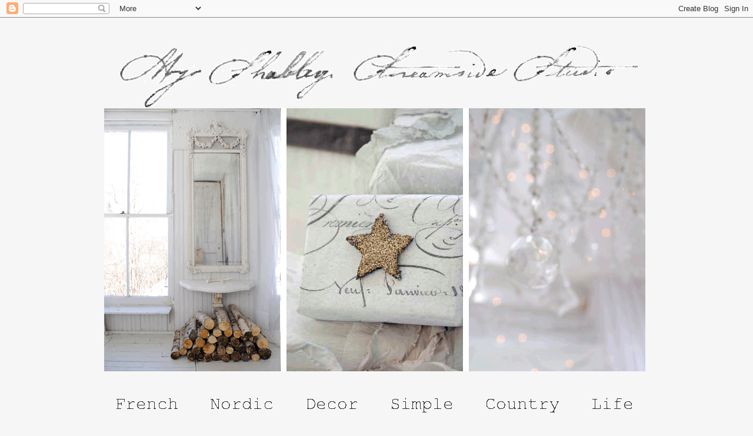

--- FILE ---
content_type: text/html; charset=UTF-8
request_url: https://myshabbystreamsidestudio.blogspot.com/2010/06/
body_size: 42975
content:
<!DOCTYPE html>
<html dir='ltr'>
<head>
<link href='https://www.blogger.com/static/v1/widgets/2944754296-widget_css_bundle.css' rel='stylesheet' type='text/css'/>
<meta content='text/html; charset=UTF-8' http-equiv='Content-Type'/>
<meta content='blogger' name='generator'/>
<link href='https://myshabbystreamsidestudio.blogspot.com/favicon.ico' rel='icon' type='image/x-icon'/>
<link href='http://myshabbystreamsidestudio.blogspot.com/2010/06/' rel='canonical'/>
<link rel="alternate" type="application/atom+xml" title="My Shabby Streamside Studio - Atom" href="https://myshabbystreamsidestudio.blogspot.com/feeds/posts/default" />
<link rel="alternate" type="application/rss+xml" title="My Shabby Streamside Studio - RSS" href="https://myshabbystreamsidestudio.blogspot.com/feeds/posts/default?alt=rss" />
<link rel="service.post" type="application/atom+xml" title="My Shabby Streamside Studio - Atom" href="https://draft.blogger.com/feeds/7268987485809572572/posts/default" />
<!--Can't find substitution for tag [blog.ieCssRetrofitLinks]-->
<meta content='http://myshabbystreamsidestudio.blogspot.com/2010/06/' property='og:url'/>
<meta content='My Shabby Streamside Studio' property='og:title'/>
<meta content='Sharing my love of soothing white decor, antique rose gardening, and all things beautiful and sustaining in the Catskills.' property='og:description'/>
<title>My Shabby Streamside Studio: June 2010</title>
<style id='page-skin-1' type='text/css'><!--
/*
-----------------------------------------------
Blogger Template Style
Name:     Minima
Date:     26 Feb 2004
Updated by: Blogger Team
----------------------------------------------- */
/* Variable definitions
====================
<Variable name="bgcolor" description="Page Background Color"
type="color" default="#fff">
<Variable name="textcolor" description="Text Color"
type="color" default="#333">
<Variable name="linkcolor" description="Link Color"
type="color" default="#58a">
<Variable name="pagetitlecolor" description="Blog Title Color"
type="color" default="#666">
<Variable name="descriptioncolor" description="Blog Description Color"
type="color" default="#999">
<Variable name="titlecolor" description="Post Title Color"
type="color" default="#c60">
<Variable name="bordercolor" description="Border Color"
type="color" default="#ccc">
<Variable name="sidebarcolor" description="Sidebar Title Color"
type="color" default="#999">
<Variable name="sidebartextcolor" description="Sidebar Text Color"
type="color" default="#666">
<Variable name="visitedlinkcolor" description="Visited Link Color"
type="color" default="#999">
<Variable name="bodyfont" description="Text Font"
type="font" default="normal normal 100% Georgia, Serif">
<Variable name="headerfont" description="Sidebar Title Font"
type="font"
default="normal normal 78% 'Trebuchet MS',Trebuchet,Arial,Verdana,Sans-serif">
<Variable name="pagetitlefont" description="Blog Title Font"
type="font"
default="normal normal 200% Georgia, Serif">
<Variable name="descriptionfont" description="Blog Description Font"
type="font"
default="normal normal 78% 'Trebuchet MS', Trebuchet, Arial, Verdana, Sans-serif">
<Variable name="postfooterfont" description="Post Footer Font"
type="font"
default="normal normal 78% 'Trebuchet MS', Trebuchet, Arial, Verdana, Sans-serif">
<Variable name="startSide" description="Side where text starts in blog language"
type="automatic" default="left">
<Variable name="endSide" description="Side where text ends in blog language"
type="automatic" default="right">
*/
/* Use this with templates/template-twocol.html */
body {
background:#f6f6f6;
margin:0;
color:#666666;
font:x-small Georgia Serif;
font-size/* */:/**/small;
font-size: /**/small;
text-align: center;
}
a:link {
color:#191919;
text-decoration:none;
}
a:visited {
color:#0c0c0c;
text-decoration:none;
}
a:hover {
color:#333333;
text-decoration:underline;
}
a img {
border-width:0;
}
/* Header
-----------------------------------------------
*/
#header-wrapper {
width:1000px;
margin:0 auto 10px;
border:0px solid #f6f6f6;
}
#header-inner {
background-position: center;
margin-left: auto;
margin-right: auto;
}
#header {
margin: 5px;
border: 0px solid #f6f6f6;
text-align: center;
color:#666666;
}
#header h1 {
margin:5px 5px 0;
padding:15px 20px .25em;
line-height:1.2em;
text-transform:uppercase;
letter-spacing:.2em;
font: normal normal 200% Georgia, Serif;
}
#header a {
color:#666666;
text-decoration:none;
}
#header a:hover {
color:#666666;
}
#header .description {
margin:0 5px 5px;
padding:0 20px 15px;
max-width:700px;
text-transform:uppercase;
letter-spacing:.2em;
line-height: 1.4em;
font: normal normal 78% 'Trebuchet MS', Trebuchet, Arial, Verdana, Sans-serif;
color: #999999;
}
#header img {
margin-left: auto;
margin-right: auto;
}
/* Outer-Wrapper
----------------------------------------------- */
#outer-wrapper {
width: 1180px;
margin:0 auto;
padding:10px;
text-align:left;
font: normal normal 100% 'Courier New', Courier, FreeMono, monospace;
}
#main-wrapper {
width: 780px;
float: left;
word-wrap: break-word; /* fix for long text breaking sidebar float in IE */
overflow: hidden;     /* fix for long non-text content breaking IE sidebar float */
}
#sidebar-wrapper {
width: 220px;
float: right;
word-wrap: break-word; /* fix for long text breaking sidebar float in IE */
overflow: hidden;      /* fix for long non-text content breaking IE sidebar float */
}
/* Headings
----------------------------------------------- */
h2 {
margin:1.5em 0 .75em;
font:normal normal 78% 'Trebuchet MS',Trebuchet,Arial,Verdana,Sans-serif;
line-height: 1.4em;
text-transform:uppercase;
letter-spacing:.2em;
color:#999999;
}
/* Posts
-----------------------------------------------
*/
h2.date-header {
margin:1.5em 0 .5em;
}
.post {
margin:.5em 0 1.5em;
border-bottom:1px dotted #f6f6f6;
padding-bottom:1.5em;
}
.post h3 {
margin:.25em 0 0;
padding:0 0 4px;
font-size:140%;
font-weight:normal;
line-height:1.4em;
color:#333333;
}
.post h3 a, .post h3 a:visited, .post h3 strong {
display:block;
text-decoration:none;
color:#333333;
font-weight:normal;
}
.post h3 strong, .post h3 a:hover {
color:#666666;
}
.post-body {
margin:0 0 .75em;
line-height:1.6em;
}
.post-body blockquote {
line-height:1.3em;
}
.post-footer {
margin: .75em 0;
color:#999999;
text-transform:uppercase;
letter-spacing:.1em;
font: normal normal 78% 'Trebuchet MS', Trebuchet, Arial, Verdana, Sans-serif;
line-height: 1.4em;
}
.comment-link {
margin-left:.6em;
}
.post img, table.tr-caption-container {
padding:4px;
border:1px solid #f6f6f6;
}
.tr-caption-container img {
border: none;
padding: 0;
}
.post blockquote {
margin:1em 20px;
}
.post blockquote p {
margin:.75em 0;
}
/* Comments
----------------------------------------------- */
#comments h4 {
margin:1em 0;
font-weight: bold;
line-height: 1.4em;
text-transform:uppercase;
letter-spacing:.2em;
color: #999999;
}
#comments-block {
margin:1em 0 1.5em;
line-height:1.6em;
}
#comments-block .comment-author {
margin:.5em 0;
}
#comments-block .comment-body {
margin:.25em 0 0;
}
#comments-block .comment-footer {
margin:-.25em 0 2em;
line-height: 1.4em;
text-transform:uppercase;
letter-spacing:.1em;
}
#comments-block .comment-body p {
margin:0 0 .75em;
}
.deleted-comment {
font-style:italic;
color:gray;
}
#blog-pager-newer-link {
float: left;
}
#blog-pager-older-link {
float: right;
}
#blog-pager {
text-align: center;
}
.feed-links {
clear: both;
line-height: 2.5em;
}
/* Sidebar Content
----------------------------------------------- */
.sidebar {
color: #666666;
line-height: 1.5em;
}
.sidebar ul {
list-style:none;
margin:0 0 0;
padding:0 0 0;
}
.sidebar li {
margin:0;
padding-top:0;
padding-right:0;
padding-bottom:.25em;
padding-left:15px;
text-indent:-15px;
line-height:1.5em;
}
.sidebar .widget, .main .widget {
border-bottom:1px dotted #f6f6f6;
margin:0 0 1.5em;
padding:0 0 1.5em;
}
.main .Blog {
border-bottom-width: 0;
}
/* Profile
----------------------------------------------- */
.profile-img {
float: left;
margin-top: 0;
margin-right: 5px;
margin-bottom: 5px;
margin-left: 0;
padding: 4px;
border: 1px solid #f6f6f6;
}
.profile-data {
margin:0;
text-transform:uppercase;
letter-spacing:.1em;
font: normal normal 78% 'Trebuchet MS', Trebuchet, Arial, Verdana, Sans-serif;
color: #999999;
font-weight: bold;
line-height: 1.6em;
}
.profile-datablock {
margin:.5em 0 .5em;
}
.profile-textblock {
margin: 0.5em 0;
line-height: 1.6em;
}
.profile-link {
font: normal normal 78% 'Trebuchet MS', Trebuchet, Arial, Verdana, Sans-serif;
text-transform: uppercase;
letter-spacing: .1em;
}
/* Footer
----------------------------------------------- */
#footer {
width:660px;
clear:both;
margin:0 auto;
padding-top:15px;
line-height: 1.6em;
text-transform:uppercase;
letter-spacing:.1em;
text-align: center;
}

--></style>
<link href='https://draft.blogger.com/dyn-css/authorization.css?targetBlogID=7268987485809572572&amp;zx=6d10ab89-59d9-4799-91fd-ae43a157807f' media='none' onload='if(media!=&#39;all&#39;)media=&#39;all&#39;' rel='stylesheet'/><noscript><link href='https://draft.blogger.com/dyn-css/authorization.css?targetBlogID=7268987485809572572&amp;zx=6d10ab89-59d9-4799-91fd-ae43a157807f' rel='stylesheet'/></noscript>
<meta name='google-adsense-platform-account' content='ca-host-pub-1556223355139109'/>
<meta name='google-adsense-platform-domain' content='blogspot.com'/>

</head>
<body>
<div class='navbar section' id='navbar'><div class='widget Navbar' data-version='1' id='Navbar1'><script type="text/javascript">
    function setAttributeOnload(object, attribute, val) {
      if(window.addEventListener) {
        window.addEventListener('load',
          function(){ object[attribute] = val; }, false);
      } else {
        window.attachEvent('onload', function(){ object[attribute] = val; });
      }
    }
  </script>
<div id="navbar-iframe-container"></div>
<script type="text/javascript" src="https://apis.google.com/js/platform.js"></script>
<script type="text/javascript">
      gapi.load("gapi.iframes:gapi.iframes.style.bubble", function() {
        if (gapi.iframes && gapi.iframes.getContext) {
          gapi.iframes.getContext().openChild({
              url: 'https://draft.blogger.com/navbar/7268987485809572572?origin\x3dhttps://myshabbystreamsidestudio.blogspot.com',
              where: document.getElementById("navbar-iframe-container"),
              id: "navbar-iframe"
          });
        }
      });
    </script><script type="text/javascript">
(function() {
var script = document.createElement('script');
script.type = 'text/javascript';
script.src = '//pagead2.googlesyndication.com/pagead/js/google_top_exp.js';
var head = document.getElementsByTagName('head')[0];
if (head) {
head.appendChild(script);
}})();
</script>
</div></div>
<div id='outer-wrapper'><div id='wrap2'>
<!-- skip links for text browsers -->
<span id='skiplinks' style='display:none;'>
<a href='#main'>skip to main </a> |
      <a href='#sidebar'>skip to sidebar</a>
</span>
<div id='header-wrapper'>
<div class='header section' id='header'><div class='widget Header' data-version='1' id='Header1'>
<div id='header-inner'>
<a href='https://myshabbystreamsidestudio.blogspot.com/' style='display: block'>
<img alt='My Shabby Streamside Studio' height='743px; ' id='Header1_headerimg' src='https://blogger.googleusercontent.com/img/b/R29vZ2xl/AVvXsEg9StRJ0hJu_4X8cugHDYU4paykxeXhj74k9hKayDI5UfQ-dKbnoYYIdWNpGJeljLQh1k2KFuTPBetfbCWiFM90uyNB1yLuYxaMStdysjNG-LM4MSGCj-UzDRnVpUB0eKOn2KPrxwgzCcE/s1600/Banner_Template_Xmas_2012_GIF.gif' style='display: block' width='927px; '/>
</a>
</div>
</div></div>
</div>
<div id='content-wrapper'>
<div id='crosscol-wrapper' style='text-align:center'>
<div class='crosscol no-items section' id='crosscol'></div>
</div>
<div id='main-wrapper'>
<div class='main section' id='main'><div class='widget Blog' data-version='1' id='Blog1'>
<div class='blog-posts hfeed'>

          <div class="date-outer">
        
<h2 class='date-header'><span>Monday, June 28, 2010</span></h2>

          <div class="date-posts">
        
<div class='post-outer'>
<div class='post hentry'>
<a name='974281066426804666'></a>
<h3 class='post-title entry-title'>
<a href='https://myshabbystreamsidestudio.blogspot.com/2010/06/tattered-vintage-wallpaper-picture.html'>Tattered Vintage Wallpaper Picture</a>
</h3>
<div class='post-header'>
<div class='post-header-line-1'></div>
</div>
<div class='post-body entry-content' id='post-body-974281066426804666'>
<div class="separator" style="clear: both; text-align: center;"><a href="https://blogger.googleusercontent.com/img/b/R29vZ2xl/AVvXsEjov1Cp-mCQ2ssT43gPM_PXmdqZZUkAThzE9-63TEePW7K9D4_juTwK15Hf05fQo2bhZ8znAtMadhSmZGDiROxiF8njHGAbritVqST-Ld4YUF5XRPH3P3Wcyc_9sC2OoNhnAFInq1eg0bSd/s1600/DSC_0058s.jpg" imageanchor="1" style="margin-left: 1em; margin-right: 1em;"><img border="0" height="640" qu="true" src="https://blogger.googleusercontent.com/img/b/R29vZ2xl/AVvXsEjov1Cp-mCQ2ssT43gPM_PXmdqZZUkAThzE9-63TEePW7K9D4_juTwK15Hf05fQo2bhZ8znAtMadhSmZGDiROxiF8njHGAbritVqST-Ld4YUF5XRPH3P3Wcyc_9sC2OoNhnAFInq1eg0bSd/s640/DSC_0058s.jpg" width="428" /></a></div><br />
<div style="text-align: center;">I am a lucky girl. </div><div style="text-align: center;">I have one of a limited edition of the immensely talented </div><div style="text-align: center;">Beth Neumann&#8217;s vintage wallpaper fragments from her studio <a href="http://www.etsy.com/shop/tatteredvintage">Tattered Vintage.</a></div><div style="text-align: center;"></div><div style="text-align: center;"><br />
</div><div style="text-align: center;">They are even more beautiful in real life. </div><div style="text-align: center;">Unparalleled grace and romance.</div><div style="text-align: center;"><br />
</div><div style="text-align: center;"><br />
</div><div class="separator" style="clear: both; text-align: center;"><a href="https://blogger.googleusercontent.com/img/b/R29vZ2xl/AVvXsEhPRp0cK-uwv8j4CPHOfhPbtcxZVXJHnIBBq9RVoKQhIMkX6k2O7uDlYIKhvxgvEgIzs9d3ykudHGqVo934FgIYarsysjUNFCWqJWfp-nrVKkpmOuWrf6rMMZ3nCMAQnAa983hYlFru5sss/s1600/DSC_0059s.jpg" imageanchor="1" style="margin-left: 1em; margin-right: 1em;"><img border="0" height="640" qu="true" src="https://blogger.googleusercontent.com/img/b/R29vZ2xl/AVvXsEhPRp0cK-uwv8j4CPHOfhPbtcxZVXJHnIBBq9RVoKQhIMkX6k2O7uDlYIKhvxgvEgIzs9d3ykudHGqVo934FgIYarsysjUNFCWqJWfp-nrVKkpmOuWrf6rMMZ3nCMAQnAa983hYlFru5sss/s640/DSC_0059s.jpg" width="428" /></a></div><div class="separator" style="clear: both; text-align: center;"><br />
</div><div class="separator" style="clear: both; text-align: center;">Beth's art has been featured in <em>Victoria</em>, <em>Country Living</em>, and <em>The New York Times</em>.</div><div class="separator" style="clear: both; text-align: center;">I&#8217;m proud to share this with:</div><br />
<br />
<div style="text-align: center;"><a href="http://mycottagecharm.blogspot.com/">Treasures &amp; Trinkets Thursday at My Cottage Charm</a> </div><div style="text-align: center;"><br />
</div><div style="text-align: center;"><a href="http://romantichome.blogspot.com/">Show &amp; Tell Friday at My Romantic Home</a> </div><div style="text-align: center;"><br />
</div><div style="text-align: center;"><a href="http://thehillsarelivin.blogspot.com/">Favorite Things Friday at A Few of My Favorite Things</a> </div><div style="text-align: center;"><br />
</div><div style="text-align: center;"><a href="http://howsweetthesound.typepad.com/my_weblog/">Beverly&#8217;s Pink Saturday</a></div><div style="text-align: center;"><br />
</div><div style="text-align: center;"><div style="border-bottom: medium none; border-left: medium none; border-right: medium none; border-top: medium none;">Please join in the fun!</div><div style="border-bottom: medium none; border-left: medium none; border-right: medium none; border-top: medium none;"><br />
</div><div style="border-bottom: medium none; border-left: medium none; border-right: medium none; border-top: medium none;">Until next time, stay shabby!</div><div style="border-bottom: medium none; border-left: medium none; border-right: medium none; border-top: medium none;"><br />
</div><div class="separator" style="clear: both; text-align: center;"><a href="https://blogger.googleusercontent.com/img/b/R29vZ2xl/AVvXsEihIB7G3rk6KAL18jODvUhDL7oqFN-lX8l-2E2IWNc2HtQ8W3hzFPfWHY4VO8HMeWENw4XvvWdUbirZusuLHQJbmYXTBas4p6iAV_xY2f_t8A9JQDrmoPcJ2rCz6PkfN9NG6X59ATr15iqu/s1600/sig.jpg" imageanchor="1" style="margin-left: 1em; margin-right: 1em;"><img border="0" qu="true" src="https://blogger.googleusercontent.com/img/b/R29vZ2xl/AVvXsEihIB7G3rk6KAL18jODvUhDL7oqFN-lX8l-2E2IWNc2HtQ8W3hzFPfWHY4VO8HMeWENw4XvvWdUbirZusuLHQJbmYXTBas4p6iAV_xY2f_t8A9JQDrmoPcJ2rCz6PkfN9NG6X59ATr15iqu/s320/sig.jpg" /></a></div><div style="border-bottom: medium none; border-left: medium none; border-right: medium none; border-top: medium none;"><br />
</div></div>
<div style='clear: both;'></div>
</div>
<div class='post-footer'>
<div class='post-footer-line post-footer-line-1'><span class='post-icons'>
</span>
<div class='post-share-buttons goog-inline-block'>
</div>
<span class='post-comment-link'>
</span>
</div>
<div class='post-footer-line post-footer-line-2'></div>
<div class='post-footer-line post-footer-line-3'></div>
</div>
</div>
</div>

          </div></div>
        

          <div class="date-outer">
        
<h2 class='date-header'><span>Thursday, June 24, 2010</span></h2>

          <div class="date-posts">
        
<div class='post-outer'>
<div class='post hentry'>
<a name='2268438555242143130'></a>
<h3 class='post-title entry-title'>
<a href='https://myshabbystreamsidestudio.blogspot.com/2010/06/in-delhi-ny-sandra-foster-and-twee.html'>In NY: Sandra Foster and A Twee Catskills Victorian Cabin</a>
</h3>
<div class='post-header'>
<div class='post-header-line-1'></div>
</div>
<div class='post-body entry-content' id='post-body-2268438555242143130'>
<div dir="ltr" style="text-align: left;" trbidi="on">
<div style="border-bottom: medium none; border-left: medium none; border-right: medium none; border-top: medium none; clear: both; text-align: center;">
</div>
<div align="center" style="border-bottom: medium none; border-left: medium none; border-right: medium none; border-top: medium none;">
<div class="separator" style="clear: both; text-align: center;">
</div>
<br />
<div class="separator" style="clear: both; text-align: center;">
<a href="https://blogger.googleusercontent.com/img/b/R29vZ2xl/AVvXsEgXAbQQ1xG9lMfAENXBpsOUcX8Ya84famoJUf91Abmg_1UHcwFo2E1oQLrBWSYQP-YSZ2x295MyyVSh9DrQbFD7RRNUwrtj9WdmT61kM77LCFPxq-81CpNh3SjvdPZs_kzquOZxMWxTtC3L/s1600/tondro_lr.jpg" imageanchor="1" style="margin-left: 1em; margin-right: 1em;"><img border="0" height="400" ru="true" src="https://blogger.googleusercontent.com/img/b/R29vZ2xl/AVvXsEgXAbQQ1xG9lMfAENXBpsOUcX8Ya84famoJUf91Abmg_1UHcwFo2E1oQLrBWSYQP-YSZ2x295MyyVSh9DrQbFD7RRNUwrtj9WdmT61kM77LCFPxq-81CpNh3SjvdPZs_kzquOZxMWxTtC3L/s400/tondro_lr.jpg" width="312" /></a></div>
<br />
<em><span style="font-size: x-small;">Photo by Trevor Tondro for The New York Times</span></em><br />
<br />
I read Joyce Wadler's feature on us.<br />
I laughed!&nbsp; I cried!<br />
I didn't recognize my life.&nbsp; It's different when you're cleaning the coop.<br />
<br />
Trevor Tondro's photographs are...beyond words.&nbsp; Spellbinding.<br />
I just left him alone and he waved his magic wand of a camera.<br />
<br />
Please have a look at the story!<br />
<br />
<a href="http://www.nytimes.com/2010/06/24/garden/24cottage.html?hpw">In the Catskills, Comfort in a Gingerbread House</a><br />
<br />
I'm delighted the Times mentioned a few of my pretty handmade wares <br />
from talented artists.&nbsp; Though I gave names and links for everything in sight, <br />
not everything made it in (including the URL for my blog)! <br />
Today, someone asked how to &#8216;get the look&#8217;. <br />
The short answer: buy handmade, buy salvage.<br />
<br />
Here is a complete listing:<br />
<br />
Vintage-inspired printed paper book covers under the mirror <br />
and wallpaper painting in the loft &#8211; artist Beth Neumann of <a href="http://www.tatteredchic.com/">Tattered Vintage</a><br />
<br />
Pink sachet with silk roses and rhinestone brooch &#8211; Roberta Comeau, <br />
Whispers From the Past.&nbsp;&nbsp; No web presence but I can put you in touch with her.<br />
<br />
Demi-lune table under mirror &#8211; Andes Antiques &amp; Art, <br />
173 Main Street, Andes, NY 13731 845-676-3420 <br />
Email: <a href="mailto:popperartsy2@aol.com">popperartsy2@aol.com</a><br />
<br />
Oval mirror over mantel &#8211; <a href="http://www.etsy.com/shop/VintageChicFurniture">Vintage Chic</a> <br />
<br />
Architectural inspiration &#8211; Driving around the Catskills, <br />
and the <a href="http://www.tumbleweedhouses.com/">Tumbleweed Tiny House Company</a> <br />
<br />
&nbsp;<a href="http://www.resourcesforlife.com/small-house-society">The Small House Society</a> <br />
<br />
Miscellaneous:&nbsp; My handmade linen dress was $2 at a yard sale, <br />
my pink wellies were $30 on clearance at <a href="http://www.tractorsupply.com/">Tractor Supply</a>, <br />
$2/yard Wal-Mart lace graces the loft, <br />
and I made ZuZu&#8217;s hair bows out of wired organza ribbon from Michael&#8217;s.<br />
<br />
Obviously, we have excellent yard sales in the Delhi-Bovina-Andes area. <br />
If you're up one Saturday, treat yourself to lunch at these restaurants:<br />
<br />
Crossroads Café, Rt. 28 &amp; Rt. 10 (Main Street), Delhi, NY &#8211; art on the walls, coffee bar, <br />
WiFi, sweet staff, old New Yorkers in the magazine rack, open year round. 607-746-7007<br />
<br />
<a href="http://www.russellsstore.com/RSHome.htm">Russell&#8217;s</a>, Main Street, Bovina, NY &#8211; eggs sandwiches from local hens, market.<br />
<br />
<a href="http://www.luckydogorganic.com/the-farm-store/">Lucky Dog</a> &#8211; Main Street, Hamden. Café, organic food, antiques.<br />
<br />
Great shops offering recycled wares:<br />
<br />
Clementine Vintage Clothing - 7 Main St, Andes, NY, 13731. (845) 676-3888<br />
<br />
Steinway Books &#8211; 114 Main St., Delhi, NY&nbsp; (845) 746-8060. &nbsp;Now featuring a café. <br />
<br />
<br />
Until next time, stay shabby! <br />
<br />
<div class="separator" style="clear: both; text-align: center;">
</div>
<div class="separator" style="clear: both; text-align: center;">
<a href="https://blogger.googleusercontent.com/img/b/R29vZ2xl/AVvXsEgS8h7MbKQqjOplccMIMz-LScbPfptrLaSSsGWfUxo2Kese0mi5qRv4xraE1Z94K4ySZ_BGuHlv1jul3Uge0kHWCBrVVIy7Ig9H6JO05np-GG8PThujLlNSb0nCf2-UU3OtHXq78Iaa8dFL/s1600/sig.jpg" imageanchor="1" style="margin-left: 1em; margin-right: 1em;"><img border="0" bx="true" height="145" src="https://blogger.googleusercontent.com/img/b/R29vZ2xl/AVvXsEgS8h7MbKQqjOplccMIMz-LScbPfptrLaSSsGWfUxo2Kese0mi5qRv4xraE1Z94K4ySZ_BGuHlv1jul3Uge0kHWCBrVVIy7Ig9H6JO05np-GG8PThujLlNSb0nCf2-UU3OtHXq78Iaa8dFL/s200/sig.jpg" width="200" /></a></div>
<div class="separator" style="clear: both; text-align: center;">
<br /></div>
<div class="separator" style="clear: both; text-align: center;">
<br /></div>
<div class="separator" style="clear: both; text-align: center;">
<a href="https://blogger.googleusercontent.com/img/b/R29vZ2xl/AVvXsEgB96dw3SDdUBc3lJmwYyp_ahyxE1E-gjG-yPwcyNAXwrnldAtj37WYg6l97yt_p8EtF8USAt-RtjZK-CGSZf5KPV-sLJhyUMRoGK8eJEUvshcvTdJnKVV-8tCgMJs99Ig0gYtLskhHMyln/s1600/tondro_china.jpg" imageanchor="1" style="margin-left: 1em; margin-right: 1em;"><img border="0" bx="true" height="400" src="https://blogger.googleusercontent.com/img/b/R29vZ2xl/AVvXsEgB96dw3SDdUBc3lJmwYyp_ahyxE1E-gjG-yPwcyNAXwrnldAtj37WYg6l97yt_p8EtF8USAt-RtjZK-CGSZf5KPV-sLJhyUMRoGK8eJEUvshcvTdJnKVV-8tCgMJs99Ig0gYtLskhHMyln/s400/tondro_china.jpg" width="312" /></a></div>
<div class="separator" style="clear: both; text-align: center;">
<br /></div>
<div class="separator" style="clear: both; text-align: center;">
<br /></div>
<div class="separator" style="clear: both; text-align: center;">
<a href="https://blogger.googleusercontent.com/img/b/R29vZ2xl/AVvXsEiER4lNYbMY0NwyTu8aZ-aeR8R2_czg13s-V8LsW_ERPqfVrXUxaJJXZnKVf_yIko6S7dy7Ln1FD73phZF7v5M9E2LoUorGtjeXPNxW4ySDf7vfwsixiQmkDyHIcJ6Y5PdyBf4Kw3tLtvJa/s1600/tondro_evening_longshot.jpg" imageanchor="1" style="margin-left: 1em; margin-right: 1em;"><img border="0" bx="true" height="202" src="https://blogger.googleusercontent.com/img/b/R29vZ2xl/AVvXsEiER4lNYbMY0NwyTu8aZ-aeR8R2_czg13s-V8LsW_ERPqfVrXUxaJJXZnKVf_yIko6S7dy7Ln1FD73phZF7v5M9E2LoUorGtjeXPNxW4ySDf7vfwsixiQmkDyHIcJ6Y5PdyBf4Kw3tLtvJa/s320/tondro_evening_longshot.jpg" width="320" /></a></div>
<div class="separator" style="clear: both; text-align: center;">
<em><span style="font-size: x-small;">Photo by Trevor Tondro for The New York Times</span></em></div>
<div class="separator" style="clear: both; text-align: center;">
<br /></div>
<div class="separator" style="clear: both; text-align: center;">
<a href="https://blogger.googleusercontent.com/img/b/R29vZ2xl/AVvXsEhHrD_T1a_4mcRUsQsPwOCj5wW_5Z6o_mzLe87SQO4RKJEbFjRqn906L_LN1TK-wOwpYDIoPb0q5So5arSCcqEdFz8FX9DJ6UcJLqETQnPXSjTCdRdbRGHYRwN36Hd-pHdSeHvrLsVgirKl/s1600/tondro_facade.jpg" imageanchor="1" style="margin-left: 1em; margin-right: 1em;"><img border="0" bx="true" height="320" src="https://blogger.googleusercontent.com/img/b/R29vZ2xl/AVvXsEhHrD_T1a_4mcRUsQsPwOCj5wW_5Z6o_mzLe87SQO4RKJEbFjRqn906L_LN1TK-wOwpYDIoPb0q5So5arSCcqEdFz8FX9DJ6UcJLqETQnPXSjTCdRdbRGHYRwN36Hd-pHdSeHvrLsVgirKl/s320/tondro_facade.jpg" width="250" /></a></div>
<div class="separator" style="clear: both; text-align: center;">
<em><span style="font-size: x-small;">Photo by Trevor Tondro for The New York Times</span></em></div>
<div class="separator" style="clear: both; text-align: center;">
<br /></div>
<div class="separator" style="clear: both; text-align: center;">
<a href="https://blogger.googleusercontent.com/img/b/R29vZ2xl/AVvXsEheWoLbBfaI8Q2ovyPOnXRY0ewz5U84myb-Ls1ELFSG7U2DzEuGUM0GJ0-q2yN76CyEqQAWeGpZKG0We3PYGse_JLc56MOnvRaippnXR1PiiHX1XSSBPDUdBURFOGaA9cGKtMGYYbQOClcV/s1600/tondro_loft_jpg.jpg" imageanchor="1" style="margin-left: 1em; margin-right: 1em;"><img border="0" bx="true" height="253" src="https://blogger.googleusercontent.com/img/b/R29vZ2xl/AVvXsEheWoLbBfaI8Q2ovyPOnXRY0ewz5U84myb-Ls1ELFSG7U2DzEuGUM0GJ0-q2yN76CyEqQAWeGpZKG0We3PYGse_JLc56MOnvRaippnXR1PiiHX1XSSBPDUdBURFOGaA9cGKtMGYYbQOClcV/s400/tondro_loft_jpg.jpg" width="400" /></a></div>
<div class="separator" style="clear: both; text-align: center;">
<em><span style="font-size: x-small;">Photo by Trevor Tondro for The New York Times</span></em></div>
<div class="separator" style="clear: both; text-align: center;">
<br /></div>
<div class="separator" style="clear: both; text-align: center;">
<a href="https://blogger.googleusercontent.com/img/b/R29vZ2xl/AVvXsEi5R-sk9s9NGKt69uK5kVaFdPse-1ia8rcP1V6Pxg_SvUmr94X8wGfD-QzjYxpu2EpzO-tpa-Q6bA0_O_fXWyqmEjQXLdc-BVyQsThx82VO677Cg5O_IW8ffQzuo-UgVDJ9UgCPpjeuX3fu/s1600/tondro_loft_and_dr.jpg" imageanchor="1" style="margin-left: 1em; margin-right: 1em;"><img border="0" bx="true" height="400" src="https://blogger.googleusercontent.com/img/b/R29vZ2xl/AVvXsEi5R-sk9s9NGKt69uK5kVaFdPse-1ia8rcP1V6Pxg_SvUmr94X8wGfD-QzjYxpu2EpzO-tpa-Q6bA0_O_fXWyqmEjQXLdc-BVyQsThx82VO677Cg5O_IW8ffQzuo-UgVDJ9UgCPpjeuX3fu/s400/tondro_loft_and_dr.jpg" width="313" /></a></div>
<div class="separator" style="clear: both; text-align: center;">
<em><span style="font-size: x-small;">Photo by Trevor Tondro for The New York Times</span></em></div>
<div class="separator" style="clear: both; text-align: center;">
<br /></div>
<div class="separator" style="clear: both; text-align: center;">
<a href="https://blogger.googleusercontent.com/img/b/R29vZ2xl/AVvXsEgLwVCR6r8ssnLBqtUPJu9UF3S1WpI20CMYCwn8G3XjU3klvXb3JpFDRJAcVLubGv0a2kx_6zDV3Rwuj3ZM1SOptaEVHoz993l75qaleEUtKH8G3vOg7epSwvMZ24FL8UhI_NzPh0cGy_ZI/s1600/tondro_me_crossing_creek.jpg" imageanchor="1" style="margin-left: 1em; margin-right: 1em;"><img border="0" bx="true" height="253" src="https://blogger.googleusercontent.com/img/b/R29vZ2xl/AVvXsEgLwVCR6r8ssnLBqtUPJu9UF3S1WpI20CMYCwn8G3XjU3klvXb3JpFDRJAcVLubGv0a2kx_6zDV3Rwuj3ZM1SOptaEVHoz993l75qaleEUtKH8G3vOg7epSwvMZ24FL8UhI_NzPh0cGy_ZI/s400/tondro_me_crossing_creek.jpg" width="400" /></a></div>
<div class="separator" style="clear: both; text-align: center;">
<em><span style="font-size: x-small;">Photo by Trevor Tondro for The New York Times</span></em></div>
<div class="separator" style="clear: both; text-align: center;">
<br /></div>
<div class="separator" style="clear: both; text-align: center;">
<a href="https://blogger.googleusercontent.com/img/b/R29vZ2xl/AVvXsEjF3O2Xb2aR473Q7hVc5ZQPbSLJUJT7Xj2fm18BM76_qMhL8hq1UZRtzqda4_spARVE_IKZQSLkCMvedSZviQRruK9Q96LyNtAKykLeIR6pYf3C-mujteN-TIMJoeurjCMzRjdIXSMJrqvG/s1600/tondro_porch_boots.jpg" imageanchor="1" style="margin-left: 1em; margin-right: 1em;"><img border="0" bx="true" src="https://blogger.googleusercontent.com/img/b/R29vZ2xl/AVvXsEjF3O2Xb2aR473Q7hVc5ZQPbSLJUJT7Xj2fm18BM76_qMhL8hq1UZRtzqda4_spARVE_IKZQSLkCMvedSZviQRruK9Q96LyNtAKykLeIR6pYf3C-mujteN-TIMJoeurjCMzRjdIXSMJrqvG/s320/tondro_porch_boots.jpg" /></a></div>
<div class="separator" style="clear: both; text-align: center;">
<em><span style="font-size: x-small;">Photo by Trevor Tondro for The New York Times</span></em></div>
<div class="separator" style="clear: both; text-align: center;">
<br /></div>
<div class="separator" style="clear: both; text-align: center;">
<a href="https://blogger.googleusercontent.com/img/b/R29vZ2xl/AVvXsEjLr-Lbjoc32a7XvTrSA1SinzY5QwU4OTIatYwpzIu6vQVpyEtQHGJR_CbjZAR8FRxIpfteyNvyQoYnEu4zPdnLO7oKaiO-tWQc79EoecZTZpeUr2-91lZnywx5TibF5ewYsDXD0ra5NFLl/s1600/tondro_roberta_comeau_sachet.jpg" imageanchor="1" style="margin-left: 1em; margin-right: 1em;"><img border="0" bx="true" height="400" src="https://blogger.googleusercontent.com/img/b/R29vZ2xl/AVvXsEjLr-Lbjoc32a7XvTrSA1SinzY5QwU4OTIatYwpzIu6vQVpyEtQHGJR_CbjZAR8FRxIpfteyNvyQoYnEu4zPdnLO7oKaiO-tWQc79EoecZTZpeUr2-91lZnywx5TibF5ewYsDXD0ra5NFLl/s400/tondro_roberta_comeau_sachet.jpg" width="313" /></a></div>
<div class="separator" style="clear: both; text-align: center;">
<em><span style="font-size: x-small;">Photo by Trevor Tondro for The New York Times</span></em></div>
<div class="separator" style="clear: both; text-align: center;">
<br /></div>
<div class="separator" style="clear: both; text-align: center;">
<a href="https://blogger.googleusercontent.com/img/b/R29vZ2xl/AVvXsEgqH3lzRLw8RTO1CU1kJoNAScM9in1RGnBWldx0eQZ9UrE0c7KDjGibGcM4sXiJ-Whn9-m4iTwHTs0TuIm1LfTx6HaEGsU_INlqdAIGWwtZqh8Ukzoz5pRGku9de8tNMbPWVOLtO4P-Si6B/s1600/tondro_tattered_books_vignette.jpg" imageanchor="1" style="margin-left: 1em; margin-right: 1em;"><img border="0" bx="true" height="400" src="https://blogger.googleusercontent.com/img/b/R29vZ2xl/AVvXsEgqH3lzRLw8RTO1CU1kJoNAScM9in1RGnBWldx0eQZ9UrE0c7KDjGibGcM4sXiJ-Whn9-m4iTwHTs0TuIm1LfTx6HaEGsU_INlqdAIGWwtZqh8Ukzoz5pRGku9de8tNMbPWVOLtO4P-Si6B/s400/tondro_tattered_books_vignette.jpg" width="313" /></a></div>
<div class="separator" style="clear: both; text-align: center;">
<em><span style="font-size: x-small;">Photo by Trevor Tondro for The New York Times</span></em></div>
<div class="separator" style="clear: both; text-align: center;">
<br /></div>
<div class="separator" style="clear: both; text-align: center;">
<a href="https://blogger.googleusercontent.com/img/b/R29vZ2xl/AVvXsEhvQ-rGboxhA4dvslsuFCToIdgiuxZ_y0xdj1H0_X6sThcEDXLVz7glKcwn6pIkjbhJ8waHXyJChtPSw7Z2lQJQH8tnbxhIgW9de7IChFAaBls581RPoCOwbO-0BLf4YGr7_0F103tStCbZ/s1600/tondro_zu_looking_out_in_studio.bmp" imageanchor="1" style="margin-left: 1em; margin-right: 1em;"><img border="0" bx="true" src="https://blogger.googleusercontent.com/img/b/R29vZ2xl/AVvXsEhvQ-rGboxhA4dvslsuFCToIdgiuxZ_y0xdj1H0_X6sThcEDXLVz7glKcwn6pIkjbhJ8waHXyJChtPSw7Z2lQJQH8tnbxhIgW9de7IChFAaBls581RPoCOwbO-0BLf4YGr7_0F103tStCbZ/s320/tondro_zu_looking_out_in_studio.bmp" /></a></div>
<div class="separator" style="clear: both; text-align: center;">
<em><span style="font-size: x-small;">Photo by Trevor Tondro for The New York Times</span></em></div>
<div class="separator" style="clear: both; text-align: center;">
<br /></div>
<div class="separator" style="clear: both; text-align: center;">
<a href="https://blogger.googleusercontent.com/img/b/R29vZ2xl/AVvXsEgsQ_6m18aGYEmakv232MGCJVE4WX4c8bWHPZcngTjf4qLUuk3nhbIJh2ELtuDR-a7M0XithJEvLpphmMsviAJXr5cVNoQYlY-n6aQDLvx9fKVfE74tBJqX4168T76xcvbKNR40r7aL3BpA/s1600/tondro_me_on_porch.jpg" imageanchor="1" style="margin-left: 1em; margin-right: 1em;"><img border="0" bx="true" height="235" src="https://blogger.googleusercontent.com/img/b/R29vZ2xl/AVvXsEgsQ_6m18aGYEmakv232MGCJVE4WX4c8bWHPZcngTjf4qLUuk3nhbIJh2ELtuDR-a7M0XithJEvLpphmMsviAJXr5cVNoQYlY-n6aQDLvx9fKVfE74tBJqX4168T76xcvbKNR40r7aL3BpA/s400/tondro_me_on_porch.jpg" width="400" /></a></div>
<em><span style="font-size: x-small;">Photo by Trevor Tondro for The New York Times</span></em><br />
<br />
<br /></div>
</div>
<div style='clear: both;'></div>
</div>
<div class='post-footer'>
<div class='post-footer-line post-footer-line-1'><span class='post-icons'>
</span>
<div class='post-share-buttons goog-inline-block'>
</div>
<span class='post-comment-link'>
</span>
</div>
<div class='post-footer-line post-footer-line-2'></div>
<div class='post-footer-line post-footer-line-3'></div>
</div>
</div>
</div>
<div class='post-outer'>
<div class='post hentry'>
<a name='6652739683377297730'></a>
<h3 class='post-title entry-title'>
<a href='https://myshabbystreamsidestudio.blogspot.com/2010/06/our-new-york-times-interview.html'>Our New York Times Interview</a>
</h3>
<div class='post-header'>
<div class='post-header-line-1'></div>
</div>
<div class='post-body entry-content' id='post-body-6652739683377297730'>
<div class="separator" style="clear: both; text-align: center;"><a href="https://blogger.googleusercontent.com/img/b/R29vZ2xl/AVvXsEg5ipQe-jJQuiP6pFP2jPrcDbCQmMw46-2nsA0f59vI2XvyuKab07mOO1Cpl8snMSw6fgr8pJSdBpdePOe2qdQSLPwLmkB8J4PGBnQpClUlrY8ygk9vqGLyBeIXNTUwc79JBlhOyXnfM69X/s1600/DSC_0064s.jpg" imageanchor="1" style="margin-left: 1em; margin-right: 1em;"><img border="0" height="508" ru="true" src="https://blogger.googleusercontent.com/img/b/R29vZ2xl/AVvXsEg5ipQe-jJQuiP6pFP2jPrcDbCQmMw46-2nsA0f59vI2XvyuKab07mOO1Cpl8snMSw6fgr8pJSdBpdePOe2qdQSLPwLmkB8J4PGBnQpClUlrY8ygk9vqGLyBeIXNTUwc79JBlhOyXnfM69X/s640/DSC_0064s.jpg" width="640" /></a></div><div class="" style="border-bottom: medium none; border-left: medium none; border-right: medium none; border-top: medium none; clear: both; text-align: center;"><span style="font-size: x-small;"><em>Photo by Trevor Tondro for The New York Times</em></span></div><div class="separator" style="clear: both; text-align: center;"><br />
</div><div class="separator" style="clear: both; text-align: center;"><br />
</div><div style="text-align: center;">The real reason I locked my blog for a month is because the Times </div><div style="text-align: center;">wanted to feature our farm, and they insisted on being first to break the story.</div><div style="text-align: center;"></div><div style="text-align: center;"><br />
</div><div style="text-align: center;">I am writing this post twelve hours before I read it. </div><div style="text-align: center;">And, I still can&#8217;t believe my good fortune. </div><div style="text-align: center;">Thank you, Joyce Wadler, for seeing something in us; </div><div style="text-align: center;">and thank you, Trevor Tondro, for your camera eye seeing something in us!</div><div style="text-align: center;"><br />
</div><div style="text-align: center;">Most of all, thanks to every one of my confused followers that emailed me </div><div style="text-align: center;">because they missed my blog. </div><br />
<br />
<div class="separator" style="clear: both; text-align: center;"><a href="https://blogger.googleusercontent.com/img/b/R29vZ2xl/AVvXsEi7ZBUiUlmCyo7J39qj_qC7FqiXuslJgFqeqIltnEmrIBVBlJZ1bIyc60r5EAV-fehwsfacdoXPMZXOVrVa52FHGIFpMtAk8-LQRs2kxDleGQZyhkGPNNPYJmbTyNsxaLJ-QL4HVkrEHpN3/s1600/DSC_0016s.jpg" imageanchor="1" style="margin-left: 1em; margin-right: 1em;"><img border="0" height="428" ru="true" src="https://blogger.googleusercontent.com/img/b/R29vZ2xl/AVvXsEi7ZBUiUlmCyo7J39qj_qC7FqiXuslJgFqeqIltnEmrIBVBlJZ1bIyc60r5EAV-fehwsfacdoXPMZXOVrVa52FHGIFpMtAk8-LQRs2kxDleGQZyhkGPNNPYJmbTyNsxaLJ-QL4HVkrEHpN3/s640/DSC_0016s.jpg" width="640" /></a></div><div class="separator" style="clear: both; text-align: center;"><br />
</div><div class="separator" style="clear: both; text-align: center;"><br />
</div><div class="separator" style="clear: both; text-align: center;"><a href="https://blogger.googleusercontent.com/img/b/R29vZ2xl/AVvXsEiDvEzjuTuyxOSB7J2dGFVbjEwo3FUWHECx7cc5tGF3aloN4HeweXUEwb2dLbPZKHc4uta-RYHc2aUGhsOtnlqK2LdzRg_YqCpDO_Rs-soM0W9CX5VWSUAxWsiOtcN2fdn34vMMCWNZ8G3F/s1600/DSC_0075s.jpg" imageanchor="1" style="margin-left: 1em; margin-right: 1em;"><img border="0" height="640" ru="true" src="https://blogger.googleusercontent.com/img/b/R29vZ2xl/AVvXsEiDvEzjuTuyxOSB7J2dGFVbjEwo3FUWHECx7cc5tGF3aloN4HeweXUEwb2dLbPZKHc4uta-RYHc2aUGhsOtnlqK2LdzRg_YqCpDO_Rs-soM0W9CX5VWSUAxWsiOtcN2fdn34vMMCWNZ8G3F/s640/DSC_0075s.jpg" width="468" /></a></div><div class="separator" style="clear: both; text-align: center;"><br />
</div><div class="separator" style="clear: both; text-align: center;">The night before I got the ladder out after Swiffering the floor.</div><div class="separator" style="clear: both; text-align: center;"><br />
</div><div class="separator" style="clear: both; text-align: center;"><br />
</div><div class="separator" style="clear: both; text-align: center;"><a href="https://blogger.googleusercontent.com/img/b/R29vZ2xl/AVvXsEhLPwwlummcqgtC2FbPOLAkqSckx5sbWDVmTsrgVC2gzZKlcS06oglIzfcftoZIQYQODdzddncqjVUmbxPe-4c4aYqixCXpghkeJqRe5oQAQhi_QvPJ8vBeI0HMEpg4sAJxtC-qF2qF-Y3Q/s1600/DSC_0046s.jpg" imageanchor="1" style="margin-left: 1em; margin-right: 1em;"><img border="0" height="640" ru="true" src="https://blogger.googleusercontent.com/img/b/R29vZ2xl/AVvXsEhLPwwlummcqgtC2FbPOLAkqSckx5sbWDVmTsrgVC2gzZKlcS06oglIzfcftoZIQYQODdzddncqjVUmbxPe-4c4aYqixCXpghkeJqRe5oQAQhi_QvPJ8vBeI0HMEpg4sAJxtC-qF2qF-Y3Q/s640/DSC_0046s.jpg" width="428" /></a></div><div class="separator" style="clear: both; text-align: center;"><br />
</div><div class="separator" style="clear: both; text-align: center;"><br />
&nbsp;</div><div class="separator" style="clear: both; text-align: center;">Trevor worked for nine hours.&nbsp;&nbsp; He was very patient with us; </div><div class="separator" style="clear: both; text-align: center;">my King and I don&#8217;t take much seriously.&nbsp;&nbsp; When he asked us to walk hand in hand, </div><div class="separator" style="clear: both; text-align: center;">we spontaneously starting singing, &#8216;Hey, Hey, We&#8217;re the Monkees&#8217; </div><div class="separator" style="clear: both; text-align: center;">while doing that step they did on their show.</div><br />
<br />
<div style="text-align: center;">And, <em>he </em>was obliged to climb the infamous 7 foot ladder to get shots of the loft.</div><br />
<div class="separator" style="clear: both; text-align: center;"><a href="https://blogger.googleusercontent.com/img/b/R29vZ2xl/AVvXsEi2ybyTuqxppfshQSC8RsIBNt1rd1fEFH3JjPKcxgTiVwP9bGPEXYAQo9jjDO_QjTtD-9y9GZjdFX27pQtCAb4eki484LGGNn8pV_GkNxe3UBEXvh8H8TEtaHV4R5Y_D2-sjOAmHI3k5ItU/s1600/DSC_0038s.jpg" imageanchor="1" style="margin-left: 1em; margin-right: 1em;"><img border="0" height="640" ru="true" src="https://blogger.googleusercontent.com/img/b/R29vZ2xl/AVvXsEi2ybyTuqxppfshQSC8RsIBNt1rd1fEFH3JjPKcxgTiVwP9bGPEXYAQo9jjDO_QjTtD-9y9GZjdFX27pQtCAb4eki484LGGNn8pV_GkNxe3UBEXvh8H8TEtaHV4R5Y_D2-sjOAmHI3k5ItU/s640/DSC_0038s.jpg" width="428" /></a></div><div class="separator" style="clear: both; text-align: center;"><br />
</div><div class="separator" style="clear: both; text-align: center;"><em>We </em>were obliged to pose more than we ever have in our lives--like the spurious weeding </div><div class="separator" style="clear: both; text-align: center;">and slow motion wood splitting--but we didn&#8217;t mind. </div><div class="separator" style="clear: both; text-align: center;">I&#8217;m really making a paper rose in this picture, </div><div class="separator" style="clear: both; text-align: center;">and my King made fresh rolls for Joyce and Trevor. </div><div class="separator" style="clear: both; text-align: center;"><br />
</div><div class="separator" style="clear: both; text-align: center;"><br />
</div><div class="separator" style="clear: both; text-align: center;"><a href="https://blogger.googleusercontent.com/img/b/R29vZ2xl/AVvXsEh3YxbXi1Avwl_xr0B_mxnmBETl9r6UwnOMWZ0sX3b8aPHeTrn-2MqlbIwzWvf-4YaUdqMyamdpSOAAO2uJ6CZrguBaflZxNV136N75Zywr4l1vzH0XMq-3K1PP7R3qwZUqNVs6C-a_2SOV/s1600/DSC_0026s.jpg" imageanchor="1" style="margin-left: 1em; margin-right: 1em;"><img border="0" height="640" ru="true" src="https://blogger.googleusercontent.com/img/b/R29vZ2xl/AVvXsEh3YxbXi1Avwl_xr0B_mxnmBETl9r6UwnOMWZ0sX3b8aPHeTrn-2MqlbIwzWvf-4YaUdqMyamdpSOAAO2uJ6CZrguBaflZxNV136N75Zywr4l1vzH0XMq-3K1PP7R3qwZUqNVs6C-a_2SOV/s640/DSC_0026s.jpg" width="428" /></a></div><div class="separator" style="clear: both; text-align: center;"><br />
</div><div class="separator" style="clear: both; text-align: center;">Little Miss ZuZu on my chair as always.</div><div class="separator" style="clear: both; text-align: center;"><br />
</div><div class="separator" style="clear: both; text-align: center;"><br />
</div><div class="separator" style="clear: both; text-align: center;"><a href="https://blogger.googleusercontent.com/img/b/R29vZ2xl/AVvXsEjit2ZSiSfe7a0GTkWPYTRLJA2o5WYiu7yt-o4jG8uZ31Ga0Sc2LednM5eyP6eu4eyGaj4b3LdqnflrE8m7uWHMhF4DpLEudrXw7Let7kQAposw7vbrGeuqKf3FeDrdOHIsHHNmi5TMJBMZ/s1600/DSC_0047s.jpg" imageanchor="1" style="margin-left: 1em; margin-right: 1em;"><img border="0" height="428" ru="true" src="https://blogger.googleusercontent.com/img/b/R29vZ2xl/AVvXsEjit2ZSiSfe7a0GTkWPYTRLJA2o5WYiu7yt-o4jG8uZ31Ga0Sc2LednM5eyP6eu4eyGaj4b3LdqnflrE8m7uWHMhF4DpLEudrXw7Let7kQAposw7vbrGeuqKf3FeDrdOHIsHHNmi5TMJBMZ/s640/DSC_0047s.jpg" width="640" /></a></div><div class="separator" style="clear: both; text-align: center;"><br />
</div><div class="separator" style="clear: both; text-align: center;">While Trevor worked, I picked some antique roses - Blush Hip and </div><div class="separator" style="clear: both; text-align: center;">Konigin von Danemark - for the shoot...</div><div class="separator" style="clear: both; text-align: center;"><br />
</div><div class="separator" style="clear: both; text-align: center;"><br />
</div><div class="separator" style="clear: both; text-align: center;"><a href="https://blogger.googleusercontent.com/img/b/R29vZ2xl/AVvXsEh124RtfyvK1s3kylrTw-n7BPdyu-9EMeOuu_j-CZdckJcTKCbYuwOJILNyCClIpRDPwN3UJlBD2_lB1sgwVV1fZiPRSqokjTXAEEWGNNfsSGhBQJuWSjMd9Xgx49KXf_rD9NszC4VEnsip/s1600/DSC_0005s.jpg" imageanchor="1" style="margin-left: 1em; margin-right: 1em;"><img border="0" height="462" ru="true" src="https://blogger.googleusercontent.com/img/b/R29vZ2xl/AVvXsEh124RtfyvK1s3kylrTw-n7BPdyu-9EMeOuu_j-CZdckJcTKCbYuwOJILNyCClIpRDPwN3UJlBD2_lB1sgwVV1fZiPRSqokjTXAEEWGNNfsSGhBQJuWSjMd9Xgx49KXf_rD9NszC4VEnsip/s640/DSC_0005s.jpg" width="640" /></a></div><div class="separator" style="clear: both; text-align: center;"><br />
</div><div class="separator" style="clear: both; text-align: center;"><br />
</div><div class="separator" style="clear: both; text-align: center;"><a href="https://blogger.googleusercontent.com/img/b/R29vZ2xl/AVvXsEj_ageH4-w7G4ZvXBP0C4erDSTX8ja1rvgHFvZY7j2DMTxc8PZ6QHJdRWTSvke96-xaVBzLTgYG67YjmwEHo6QJTqGKcYNgzZGwHn1aLFiDJnIHQklTjyp7mE7RxncC6RpQ58AjK-pE_SN-/s1600/DSC_0108s.jpg" imageanchor="1" style="margin-left: 1em; margin-right: 1em;"><img border="0" height="428" ru="true" src="https://blogger.googleusercontent.com/img/b/R29vZ2xl/AVvXsEj_ageH4-w7G4ZvXBP0C4erDSTX8ja1rvgHFvZY7j2DMTxc8PZ6QHJdRWTSvke96-xaVBzLTgYG67YjmwEHo6QJTqGKcYNgzZGwHn1aLFiDJnIHQklTjyp7mE7RxncC6RpQ58AjK-pE_SN-/s640/DSC_0108s.jpg" width="640" /></a></div><div class="separator" style="clear: both; text-align: center;"><br />
</div><div class="separator" style="clear: both; text-align: center;"><br />
</div><div class="separator" style="clear: both; text-align: center;"><a href="https://blogger.googleusercontent.com/img/b/R29vZ2xl/AVvXsEjs7cnliMTTlzoi2ywRp49K_jwbBKfuAcUNALsqGeZSNRvW1mwBLoM8Yg1H4YD5sjl4Qz4HEI0qCn-nfrxHm3X6IhaWolszC0oNQHI98TIIP_a6lKFcAt-gD2_nSrGX8dyLnx3Pls_Wyyo2/s1600/DSC_0053s.jpg" imageanchor="1" style="margin-left: 1em; margin-right: 1em;"><img border="0" height="640" ru="true" src="https://blogger.googleusercontent.com/img/b/R29vZ2xl/AVvXsEjs7cnliMTTlzoi2ywRp49K_jwbBKfuAcUNALsqGeZSNRvW1mwBLoM8Yg1H4YD5sjl4Qz4HEI0qCn-nfrxHm3X6IhaWolszC0oNQHI98TIIP_a6lKFcAt-gD2_nSrGX8dyLnx3Pls_Wyyo2/s640/DSC_0053s.jpg" width="428" /></a></div><div class="separator" style="clear: both; text-align: center;"><br />
</div><div class="separator" style="clear: both; text-align: center;">...and wild fraises des bois for him and his wife and baby daughter.</div><div class="separator" style="clear: both; text-align: center;"><br />
</div><div class="separator" style="clear: both; text-align: center;"><br />
</div><div class="separator" style="clear: both; text-align: center;"><a href="https://blogger.googleusercontent.com/img/b/R29vZ2xl/AVvXsEjjDjo-hZbjw9ZYRTl4XTbdZStQGwFr4w-ZkxWFsiGlXj7chpvHzJZUlkLc-_P4Y7bMX0KKpQj7PQHZrMyV95fnkdTHtjDWf2zbvBpOUTVAxzuWJjm3nxmPpmgiPc6b-IbYcxgLZ21NCVU2/s1600/DSC_0062s.jpg" imageanchor="1" style="margin-left: 1em; margin-right: 1em;"><img border="0" height="428" ru="true" src="https://blogger.googleusercontent.com/img/b/R29vZ2xl/AVvXsEjjDjo-hZbjw9ZYRTl4XTbdZStQGwFr4w-ZkxWFsiGlXj7chpvHzJZUlkLc-_P4Y7bMX0KKpQj7PQHZrMyV95fnkdTHtjDWf2zbvBpOUTVAxzuWJjm3nxmPpmgiPc6b-IbYcxgLZ21NCVU2/s640/DSC_0062s.jpg" width="640" /></a></div><div class="separator" style="clear: both; text-align: center;"><em><span style="font-size: x-small;">Photo by Trevor Tondro for The New York Times</span></em></div><div style="text-align: center;"><br />
Trevor had the idea to set votive candles all around my porch as dusk fell. </div><div style="text-align: center;">I wish I thought of that!</div><div style="text-align: center;"></div><div style="text-align: center;"><br />
</div><div style="text-align: center;">Until next time, and thank goodness next time finally is here,</div><div style="text-align: center;"><br />
</div><div style="text-align: center;">Stay shabby!</div><div style="text-align: center;"><br />
</div><div style="text-align: center;">xoxoxoxo</div><div style="text-align: center;"><br />
</div><div class="separator" style="clear: both; text-align: center;"><a href="https://blogger.googleusercontent.com/img/b/R29vZ2xl/AVvXsEgCI6mQSnVnCGq_uq9rPfxCnFDmogqu0MZ0gZEl9XwAbxtlZ1db3H6HOtj140kgpLcQ61qf6l5U4dl16wcA0buoEC9usyEGEb2aiFy-RlJ-nsb2HMtLN0xPrAgACgXmcEOV9z8Bg1UjLjMu/s1600/sig.jpg" imageanchor="1" style="margin-left: 1em; margin-right: 1em;"><img border="0" height="145" ru="true" src="https://blogger.googleusercontent.com/img/b/R29vZ2xl/AVvXsEgCI6mQSnVnCGq_uq9rPfxCnFDmogqu0MZ0gZEl9XwAbxtlZ1db3H6HOtj140kgpLcQ61qf6l5U4dl16wcA0buoEC9usyEGEb2aiFy-RlJ-nsb2HMtLN0xPrAgACgXmcEOV9z8Bg1UjLjMu/s200/sig.jpg" width="200" /></a></div><br />
<br />
<br />
<div class="separator" style="border-bottom: medium none; border-left: medium none; border-right: medium none; border-top: medium none; clear: both; text-align: center;"></div>
<div style='clear: both;'></div>
</div>
<div class='post-footer'>
<div class='post-footer-line post-footer-line-1'><span class='post-icons'>
</span>
<div class='post-share-buttons goog-inline-block'>
</div>
<span class='post-comment-link'>
</span>
</div>
<div class='post-footer-line post-footer-line-2'></div>
<div class='post-footer-line post-footer-line-3'></div>
</div>
</div>
</div>

          </div></div>
        

          <div class="date-outer">
        
<h2 class='date-header'><span>Wednesday, June 2, 2010</span></h2>

          <div class="date-posts">
        
<div class='post-outer'>
<div class='post hentry'>
<a name='1498492939061357160'></a>
<h3 class='post-title entry-title'>
<a href='https://myshabbystreamsidestudio.blogspot.com/2010/06/catskills-gardening-in-early-spring.html'>Catskills Gardening in Early Spring</a>
</h3>
<div class='post-header'>
<div class='post-header-line-1'></div>
</div>
<div class='post-body entry-content' id='post-body-1498492939061357160'>
<div class="separator" style="clear: both; text-align: center;"><a href="https://blogger.googleusercontent.com/img/b/R29vZ2xl/AVvXsEiwlkUsuj1e8oPOxWUrg8gz-OTn0MlKkPQ8wa_NFnElkE8hhZnHZaP2hDmu9YwEEnvIkROxNjkmSDDpu_X40erPdRvnd_xTuKUrxFcm55UaU1LqnedT3Jel3SzVcleHYtbhq3yeIYH6I0dN/s1600/Picture+002s.jpg" imageanchor="1" style="margin-left: 1em; margin-right: 1em;"><img border="0" gu="true" height="428" src="https://blogger.googleusercontent.com/img/b/R29vZ2xl/AVvXsEiwlkUsuj1e8oPOxWUrg8gz-OTn0MlKkPQ8wa_NFnElkE8hhZnHZaP2hDmu9YwEEnvIkROxNjkmSDDpu_X40erPdRvnd_xTuKUrxFcm55UaU1LqnedT3Jel3SzVcleHYtbhq3yeIYH6I0dN/s640/Picture+002s.jpg" width="640" /></a></div><div class="separator" style="clear: both; text-align: center;"><br />
</div><br />
<div align="center">May comes in like a lion, out like a lamb in the Catskill Mountains of New York. </div><div align="center">(March and April come and go like lions.)</div><br />
<br />
<div style="text-align: center;">It started with my newly planted crabapple Malus &#8216;Indian Spring&#8217;.</div><div style="text-align: center;"><br />
</div><div style="text-align: center;">Soon, all the country lanes and driveways are green&#8230;</div><div style="text-align: center;"><br />
</div><div style="text-align: center;"><br />
</div><div style="text-align: center;"><br />
</div><div class="separator" style="clear: both; text-align: center;"><a href="https://blogger.googleusercontent.com/img/b/R29vZ2xl/AVvXsEiLOlri1CvjDStRycAJieKIIoBNCnMTeMz1Kmw7EI0AG0jzBcQr6g61Zq-rsuDsnW2k_hKEFki5t4t0_-U1TnV9aTVBVRBwpTUNRdI_DlgQ03GIv9F6nWz1VdN5fRrS76qyXXpQUU06xh4z/s1600/P5220002s.JPG" imageanchor="1" style="margin-left: 1em; margin-right: 1em;"><img border="0" gu="true" height="443" src="https://blogger.googleusercontent.com/img/b/R29vZ2xl/AVvXsEiLOlri1CvjDStRycAJieKIIoBNCnMTeMz1Kmw7EI0AG0jzBcQr6g61Zq-rsuDsnW2k_hKEFki5t4t0_-U1TnV9aTVBVRBwpTUNRdI_DlgQ03GIv9F6nWz1VdN5fRrS76qyXXpQUU06xh4z/s640/P5220002s.JPG" width="640" /></a></div><div class="separator" style="clear: both; text-align: center;"><br />
</div><div class="separator" style="clear: both; text-align: center;">&#8230;and little calves are born&#8230;</div><div class="separator" style="clear: both; text-align: center;"><br />
</div><div class="separator" style="clear: both; text-align: center;"><br />
</div><div class="separator" style="clear: both; text-align: center;"><a href="https://blogger.googleusercontent.com/img/b/R29vZ2xl/AVvXsEj3zVMNOHMEotC_TuBB6zoz-fssknC-jaw3qSzRdLX6v9RefpRqmVpj5LpaUgGiyFLveTOoljid7TRiLWuP7e6nZm1kyBAxEYx4P-k22LTUitneMErxosNiVr06FNTgzMU4hXfXTp5FeMMn/s1600/DSC_0022s.jpg" imageanchor="1" style="margin-left: 1em; margin-right: 1em;"><img border="0" gu="true" height="396" src="https://blogger.googleusercontent.com/img/b/R29vZ2xl/AVvXsEj3zVMNOHMEotC_TuBB6zoz-fssknC-jaw3qSzRdLX6v9RefpRqmVpj5LpaUgGiyFLveTOoljid7TRiLWuP7e6nZm1kyBAxEYx4P-k22LTUitneMErxosNiVr06FNTgzMU4hXfXTp5FeMMn/s640/DSC_0022s.jpg" width="640" /></a></div><div class="separator" style="clear: both; text-align: center;"><br />
</div><div class="separator" style="clear: both; text-align: center;">&#8230;and farms leaf out&#8230;</div><div class="separator" style="clear: both; text-align: center;"><br />
</div><div class="separator" style="clear: both; text-align: center;"><br />
</div><div class="separator" style="clear: both; text-align: center;"><a href="https://blogger.googleusercontent.com/img/b/R29vZ2xl/AVvXsEhNv9PTrvH35er_M4dikF5en3bq7675TOfJ2Nj3AVAy-RF0QbF5wVO_ujxZGjrwBPndNjgT6LgSY2AdqO9ROxtd8tjcqkLQAEvCpQiTqtrhuC5zAOm3TsBDfYbJj5-cjbAI1ksvWi-SxISt/s1600/DSC_0023s.jpg" imageanchor="1" style="margin-left: 1em; margin-right: 1em;"><img border="0" gu="true" height="428" src="https://blogger.googleusercontent.com/img/b/R29vZ2xl/AVvXsEhNv9PTrvH35er_M4dikF5en3bq7675TOfJ2Nj3AVAy-RF0QbF5wVO_ujxZGjrwBPndNjgT6LgSY2AdqO9ROxtd8tjcqkLQAEvCpQiTqtrhuC5zAOm3TsBDfYbJj5-cjbAI1ksvWi-SxISt/s640/DSC_0023s.jpg" width="640" /></a></div><div class="separator" style="clear: both; text-align: center;"><br />
</div><div class="separator" style="clear: both; text-align: center;">&#8230;and farmers make hay for the cows to eat!</div><div class="separator" style="clear: both; text-align: center;"><br />
</div><div class="separator" style="clear: both; text-align: center;"><br />
</div><div class="separator" style="clear: both; text-align: center;"><a href="https://blogger.googleusercontent.com/img/b/R29vZ2xl/AVvXsEiGflv5cTidOpO0i3MTCaBD3ESdreaG52FzPn3BNHW1oKCHeQJPG5z33M2-HJ9F60dkicRmYvtVtaILaMhmygCzubncKGNoIeCk_OO79cyhaGpa7bCRFePBjYqfd0dyLSFy89xQUXaENMV2/s1600/DSC_0027s.jpg" imageanchor="1" style="margin-left: 1em; margin-right: 1em;"><img border="0" gu="true" height="428" src="https://blogger.googleusercontent.com/img/b/R29vZ2xl/AVvXsEiGflv5cTidOpO0i3MTCaBD3ESdreaG52FzPn3BNHW1oKCHeQJPG5z33M2-HJ9F60dkicRmYvtVtaILaMhmygCzubncKGNoIeCk_OO79cyhaGpa7bCRFePBjYqfd0dyLSFy89xQUXaENMV2/s640/DSC_0027s.jpg" width="640" /></a></div><div class="separator" style="clear: both; text-align: center;"><br />
</div><div class="separator" style="clear: both; text-align: center;">I stopped to&nbsp;enjoy Dame&#8217;s Rocket (Hesperis Matronalis) growing on the roadside&#8230;</div><div class="separator" style="clear: both; text-align: center;"><br />
</div><div class="separator" style="clear: both; text-align: center;"><br />
</div><div class="separator" style="clear: both; text-align: center;"><a href="https://blogger.googleusercontent.com/img/b/R29vZ2xl/AVvXsEhCf2CHTZPdcGKLDXq4pmDmhEUg_-kL5dgIOrJnYdZ3onsVgsrVTK_fWI-3l4xqxYxXN6lM0ioONs8Yuf6QlUev-Bpmngl_db3Stmwf6jxX52EHnNECgSJ2fhQIIUlB_NkFMSZ3OM-lWpso/s1600/DSC_0014s.jpg" imageanchor="1" style="margin-left: 1em; margin-right: 1em;"><img border="0" gu="true" height="428" src="https://blogger.googleusercontent.com/img/b/R29vZ2xl/AVvXsEhCf2CHTZPdcGKLDXq4pmDmhEUg_-kL5dgIOrJnYdZ3onsVgsrVTK_fWI-3l4xqxYxXN6lM0ioONs8Yuf6QlUev-Bpmngl_db3Stmwf6jxX52EHnNECgSJ2fhQIIUlB_NkFMSZ3OM-lWpso/s640/DSC_0014s.jpg" width="640" /></a></div><div class="separator" style="clear: both; text-align: center;"><br />
</div><div class="separator" style="clear: both; text-align: center;"><br />
</div><div class="separator" style="clear: both; text-align: center;"><a href="https://blogger.googleusercontent.com/img/b/R29vZ2xl/AVvXsEjkHH-aVD2KMWLWAERUZjjCxbbuw6bSuD2fDQr9vBoWo7rvkdtqcRAeedyKyLXNEL6dtO8myCLpCq7bk4OETMKFW6nCGoUTw8BXAe5Gjoopg_pEoXGDjlUVZOK5TA6rCrmu-Gi8WIFVsvmR/s1600/DSC_0018s.jpg" imageanchor="1" style="margin-left: 1em; margin-right: 1em;"><img border="0" gu="true" src="https://blogger.googleusercontent.com/img/b/R29vZ2xl/AVvXsEjkHH-aVD2KMWLWAERUZjjCxbbuw6bSuD2fDQr9vBoWo7rvkdtqcRAeedyKyLXNEL6dtO8myCLpCq7bk4OETMKFW6nCGoUTw8BXAe5Gjoopg_pEoXGDjlUVZOK5TA6rCrmu-Gi8WIFVsvmR/s320/DSC_0018s.jpg" /></a></div><div class="separator" style="clear: both; text-align: center;"><br />
</div><div class="separator" style="clear: both; text-align: center;">&#8230;and picked some for my studio. </div><div class="separator" style="clear: both; text-align: center;"><br />
</div><div class="separator" style="clear: both; text-align: center;"><br />
</div><div class="separator" style="clear: both; text-align: center;"><a href="https://blogger.googleusercontent.com/img/b/R29vZ2xl/AVvXsEjejhAzBFPp-JJwJviDFQPbWRSawR11p-FBKuYoxY0SewICAN08e7LADCZFort43Oim3rD7OvAU1Wiq303rTP7QwwKnnDsKzS1l8zgY20zDqSql9IrLX0GTntSPLRc_WDoLYKS1RqHVRBUe/s1600/DSC_0032s.jpg" imageanchor="1" style="margin-left: 1em; margin-right: 1em;"><img border="0" gu="true" height="428" src="https://blogger.googleusercontent.com/img/b/R29vZ2xl/AVvXsEjejhAzBFPp-JJwJviDFQPbWRSawR11p-FBKuYoxY0SewICAN08e7LADCZFort43Oim3rD7OvAU1Wiq303rTP7QwwKnnDsKzS1l8zgY20zDqSql9IrLX0GTntSPLRc_WDoLYKS1RqHVRBUe/s640/DSC_0032s.jpg" width="640" /></a></div><div class="separator" style="clear: both; text-align: center;"><br />
</div><div class="separator" style="clear: both; text-align: center;">Back at my house, all the crops we eat are safe under a cold frame until June or so. </div><div class="separator" style="clear: both; text-align: center;">But, I do have some self-seeded pink forget-me-nots&#8230;</div><div class="separator" style="clear: both; text-align: center;"><br />
</div><div class="separator" style="clear: both; text-align: center;"><br />
</div><div class="separator" style="clear: both; text-align: center;"><a href="https://blogger.googleusercontent.com/img/b/R29vZ2xl/AVvXsEiMNugpEkiLz9_pVqDjs-gjC7dB7DNomOU6A52jvegFmfGHIE3hCr93hin9AkyN2GQeLhm3aQoDRsTceE859b9V_miFtTo3A7biHXxBKBHRLUpqMywPGR6QFoomaA1KbaJfZ0gSoPm-5NRQ/s1600/DSC_0030s.jpg" imageanchor="1" style="margin-left: 1em; margin-right: 1em;"><img border="0" gu="true" height="428" src="https://blogger.googleusercontent.com/img/b/R29vZ2xl/AVvXsEiMNugpEkiLz9_pVqDjs-gjC7dB7DNomOU6A52jvegFmfGHIE3hCr93hin9AkyN2GQeLhm3aQoDRsTceE859b9V_miFtTo3A7biHXxBKBHRLUpqMywPGR6QFoomaA1KbaJfZ0gSoPm-5NRQ/s640/DSC_0030s.jpg" width="640" /></a></div><div class="separator" style="clear: both; text-align: center;"><br />
</div><div class="separator" style="clear: both; text-align: center;">&#8230; and some of that Dame&#8217;s Rocket which hopefully will make lots of </div><div class="separator" style="clear: both; text-align: center;">babies all over my garden so it looks like this with my foxgloves.</div><br />
<div class="separator" style="clear: both; text-align: center;"><a href="https://blogger.googleusercontent.com/img/b/R29vZ2xl/AVvXsEhf35ia-qn_yXHxMklaWuSbHHImtrkLyGieqJdzy2aa3rqXK6J2_N1ONeBtqLYXqBjx1_JYNXoV3kZKbZBIWz1twiMq8n71-7R5BNoUyNpSnxlNHljt248QP0l3d27H_ys3v2jpws0kKgx5/s1600/DSC_0036s.jpg" imageanchor="1" style="margin-left: 1em; margin-right: 1em;"><img border="0" gu="true" height="640" src="https://blogger.googleusercontent.com/img/b/R29vZ2xl/AVvXsEhf35ia-qn_yXHxMklaWuSbHHImtrkLyGieqJdzy2aa3rqXK6J2_N1ONeBtqLYXqBjx1_JYNXoV3kZKbZBIWz1twiMq8n71-7R5BNoUyNpSnxlNHljt248QP0l3d27H_ys3v2jpws0kKgx5/s640/DSC_0036s.jpg" width="427" /></a></div><div class="separator" style="clear: both; text-align: center;"><br />
</div><div class="separator" style="clear: both; text-align: center;"><br />
</div><div class="separator" style="clear: both; text-align: center;"><a href="https://blogger.googleusercontent.com/img/b/R29vZ2xl/AVvXsEg1XMHkxNdAS_-0eqvbZnkDmQJs97ttZgfKQkmEVjuIAOHAKA0b5ZZiqk3XUVA55_K96TY7D_kZguppvE_sBa0yF8yZ58LsSrzDWlofVB-B3M5JGvokomymIUwZkWsu-xMBbMHtp9Qbd_R-/s1600/DSC_0035s.jpg" imageanchor="1" style="margin-left: 1em; margin-right: 1em;"><img border="0" gu="true" height="428" src="https://blogger.googleusercontent.com/img/b/R29vZ2xl/AVvXsEg1XMHkxNdAS_-0eqvbZnkDmQJs97ttZgfKQkmEVjuIAOHAKA0b5ZZiqk3XUVA55_K96TY7D_kZguppvE_sBa0yF8yZ58LsSrzDWlofVB-B3M5JGvokomymIUwZkWsu-xMBbMHtp9Qbd_R-/s640/DSC_0035s.jpg" width="640" /></a></div><div class="separator" style="clear: both; text-align: center;"><br />
</div><div class="separator" style="clear: both; text-align: center;">Until next time, stay shabby!</div><br />
<div class="separator" style="clear: both; text-align: center;"><a href="https://blogger.googleusercontent.com/img/b/R29vZ2xl/AVvXsEjnZD70o9gH0dgyg98fRTV45OZAiYgQnEeGw06NRmNwuDRqc8sxX1z9Z9A1IlBwtERJsAjyicUA-hsDLUGlwOt_MI-zvcVWoVFxZaqwKa9sfOv0i7cFqUZ8FQBxnEi9DacetnmJp-0wqAlG/s1600/sig.jpg" imageanchor="1" style="margin-left: 1em; margin-right: 1em;"><img border="0" gu="true" src="https://blogger.googleusercontent.com/img/b/R29vZ2xl/AVvXsEjnZD70o9gH0dgyg98fRTV45OZAiYgQnEeGw06NRmNwuDRqc8sxX1z9Z9A1IlBwtERJsAjyicUA-hsDLUGlwOt_MI-zvcVWoVFxZaqwKa9sfOv0i7cFqUZ8FQBxnEi9DacetnmJp-0wqAlG/s320/sig.jpg" /></a></div><br />
<div style="text-align: center;">I&#8217;ll be sharing this with:</div><div style="text-align: center;"><br />
</div><div style="text-align: center;"><a href="http://www.asoutherndaydreamer.blogspot.com/">Outdoor Wednesday at A Southern Daydreamer</a> </div><div style="text-align: center;"><br />
</div><div style="text-align: center;">Come over and visit the pretty gardens!</div>
<div style='clear: both;'></div>
</div>
<div class='post-footer'>
<div class='post-footer-line post-footer-line-1'><span class='post-icons'>
</span>
<div class='post-share-buttons goog-inline-block'>
</div>
<span class='post-comment-link'>
</span>
</div>
<div class='post-footer-line post-footer-line-2'></div>
<div class='post-footer-line post-footer-line-3'></div>
</div>
</div>
</div>

        </div></div>
      
</div>
<div class='blog-pager' id='blog-pager'>
<span id='blog-pager-newer-link'>
<a class='blog-pager-newer-link' href='https://myshabbystreamsidestudio.blogspot.com/search?updated-max=2011-03-11T13:18:00-05:00&amp;max-results=40&amp;reverse-paginate=true' id='Blog1_blog-pager-newer-link' title='Newer Posts'>Newer Posts</a>
</span>
<span id='blog-pager-older-link'>
<a class='blog-pager-older-link' href='https://myshabbystreamsidestudio.blogspot.com/search?updated-max=2010-06-02T19:15:00-04:00&amp;max-results=40' id='Blog1_blog-pager-older-link' title='Older Posts'>Older Posts</a>
</span>
<a class='home-link' href='https://myshabbystreamsidestudio.blogspot.com/'>Home</a>
</div>
<div class='clear'></div>
<div class='blog-feeds'>
<div class='feed-links'>
Subscribe to:
<a class='feed-link' href='https://myshabbystreamsidestudio.blogspot.com/feeds/posts/default' target='_blank' type='application/atom+xml'>Comments (Atom)</a>
</div>
</div>
</div></div>
</div>
<div id='sidebar-wrapper'>
<div class='sidebar section' id='sidebar'><div class='widget Image' data-version='1' id='Image66'>
<h2>My Studio</h2>
<div class='widget-content'>
<a href='http://www.mnartists.org/artistHome.do?rid=90871'>
<img alt='My Studio' height='117' id='Image66_img' src='https://blogger.googleusercontent.com/img/b/R29vZ2xl/AVvXsEgs6HnX-8Vt_FwYtXbiqHIfHFwufDE8XwUaEX_7zivdA0lVbOfKfUTkSLRSkYL0ZhGKItLRFroFSHwQQ0J7ZHnih-A9pZ6vTYwa9OxzClILSMnzI3obdKJ0qZBTIEfbSkRppOK4xVBpJO4/s220/Jeanne_Long_StreamsideWinter_2011.jpeg' width='150'/>
</a>
<br/>
<span class='caption'>Watercolor by Jeanne Long</span>
</div>
<div class='clear'></div>
</div><div class='widget Text' data-version='1' id='Text3'>
<div class='widget-content'>
<br />Welcome to my haven from the outside world, where we can be surrounded solely by beauty and roses!
<br />
<br /><em>Bienvenue a mon atelier shabby bord de l'eau ruisseau!</em>
<br />
</div>
<div class='clear'></div>
</div><div class='widget BlogSearch' data-version='1' id='BlogSearch1'>
<h2 class='title'>Search This Blog</h2>
<div class='widget-content'>
<div id='BlogSearch1_form'>
<form action='https://myshabbystreamsidestudio.blogspot.com/search' class='gsc-search-box' target='_top'>
<table cellpadding='0' cellspacing='0' class='gsc-search-box'>
<tbody>
<tr>
<td class='gsc-input'>
<input autocomplete='off' class='gsc-input' name='q' size='10' title='search' type='text' value=''/>
</td>
<td class='gsc-search-button'>
<input class='gsc-search-button' title='search' type='submit' value='Search'/>
</td>
</tr>
</tbody>
</table>
</form>
</div>
</div>
<div class='clear'></div>
</div><div class='widget HTML' data-version='1' id='HTML15'>
<h2 class='title'>Translate</h2>
<div class='widget-content'>
<div id="google_translate_element"></div><script>
function googleTranslateElementInit() {
  new google.translate.TranslateElement({
    pageLanguage: 'en'
  }, 'google_translate_element');
}
</script><script src="//translate.google.com/translate_a/element.js?cb=googleTranslateElementInit"></script>
</div>
<div class='clear'></div>
</div><div class='widget Image' data-version='1' id='Image64'>
<div class='widget-content'>
<a href="//www.youtube.com/user/mommyofzuzu">
<img alt='' height='51' id='Image64_img' src='https://blogger.googleusercontent.com/img/b/R29vZ2xl/AVvXsEiv6bgLygcYxWzTKW_1ABAp5sXk5v7Or3e-j0R7T6sPL-pJOu40OpudJ04j9FjYDfvdZ3C9BrcywzaP_cFmYYq1lnR793n32ZOMCanCFYrLjMzkifScFZJk34EPu20bTtCEsnx-o0k7yG0-/s1600/youtube51px.gif' width='51'/>
</a>
<br/>
</div>
<div class='clear'></div>
</div><div class='widget Image' data-version='1' id='Image65'>
<div class='widget-content'>
<a href='http://pinterest.com/myshabbysstudio/'>
<img alt='' height='51' id='Image65_img' src='https://blogger.googleusercontent.com/img/b/R29vZ2xl/AVvXsEhdsYw47KQ0aVPf26TXPaHkkdVYJfRfjLoxRLI15E2j5dMc13_LWJ1JZ7r7CzCs9wak-pzPeaySdFiD3fsxzs265IH5WFjFMFEbj-jpiJ5ncffZclBRzfLr4_HcYprQhYWj55ng0M6A9lCD/s1600/pinterest_black_51x51px.gif' width='51'/>
</a>
<br/>
</div>
<div class='clear'></div>
</div><div class='widget Profile' data-version='1' id='Profile1'>
<h2>About Me</h2>
<div class='widget-content'>
<a href='https://draft.blogger.com/profile/02138826900805875236'><img alt='My photo' class='profile-img' height='80' src='//blogger.googleusercontent.com/img/b/R29vZ2xl/AVvXsEjtzxl4aGj2m1bXyepf5HTgdJn99TPSe5kGa5cClSlZfyo2STKnGwMd2UTFkqOI_OjQmg0ez_NQzO2MtNxcOZRjkpVqE0b-cjumaVzEMch12j2spJ6NJZsJaBjGyBx-zdc/s220/Portrait_wh_2011_180px.jpg' width='80'/></a>
<dl class='profile-datablock'>
<dt class='profile-data'>
<a class='profile-name-link g-profile' href='https://draft.blogger.com/profile/02138826900805875236' rel='author' style='background-image: url(//draft.blogger.com/img/logo-16.png);'>
My Shabby Streamside Studio
</a>
</dt>
<dd class='profile-data'>Catskills, NY, United States</dd>
<dd class='profile-textblock'>SANDY FOSTER
Sharing my halting weekend attempts at soothing shabby French-Nordic décor &amp; antique rose gardening at a 125 square foot studio in the Catskills of New York with three dogs and 11 hens.</dd>
</dl>
<a class='profile-link' href='https://draft.blogger.com/profile/02138826900805875236' rel='author'>View my complete profile</a>
<div class='clear'></div>
</div>
</div><div class='widget Image' data-version='1' id='Image41'>
<h2>Featured In</h2>
<div class='widget-content'>
<a href='http://www.nytimes.com/2010/06/24/garden/24cottage.html'>
<img alt='Featured In' height='37' id='Image41_img' src='https://blogger.googleusercontent.com/img/b/R29vZ2xl/AVvXsEghWSoyDgBxTGd3-rtqIkpn9PckkjIEnjIW1lJLsp8Zbzl0Ccms6THHKnGzmxijtjMH_dsWW1pGGNzYP1ZSlOqcgu-SJVnZLRDVQw0_3nQlJG7WO_DW4iXd7nKaJgkPhtCI4Y89tDXp4_9p/s220/nytlogo379x64.gif' width='220'/>
</a>
<br/>
</div>
<div class='clear'></div>
</div><div class='widget Image' data-version='1' id='Image9'>
<h2>Featured In The New York Times</h2>
<div class='widget-content'>
<img alt='Featured In The New York Times' height='129' id='Image9_img' src='https://blogger.googleusercontent.com/img/b/R29vZ2xl/AVvXsEjBAG3IE-jRDHozTi9gQlNk1rPMSBo4qllvYC2ZVp_3RCS9mTpI_txbB008ez_610CN3rwoVJ82xqYvpcjlK8futffLg-5sOEnmvvKoKvS6a7FKeRvnlVKtCUYgiTdMbzglm8lElOnTGCI/s220/tondro_me_on_porch.jpg' width='220'/>
<br/>
<span class='caption'>Photo: Trevor Tondro</span>
</div>
<div class='clear'></div>
</div><div class='widget Image' data-version='1' id='Image52'>
<h2>Featured In Jeanne d'Arc Living</h2>
<div class='widget-content'>
<a href='http://myshabbystreamsidestudio.blogspot.com/2012/12/my-jeanne-darc-living-story.html'>
<img alt='Featured In Jeanne d&#39;Arc Living' height='265' id='Image52_img' src='https://blogger.googleusercontent.com/img/b/R29vZ2xl/AVvXsEhBQRA0FP2mkYcbAGLBay4ygZpAVTdA3V0gNw2ty3aIiLFMY2IDjOUy5zartNCrsdtG_KTAH0HrfRlVNdKxO8BDeXy5wuNxwHoLLvyLqN_lgdB-Ei4UIz8UQyuBrGyhTBeZkCsg6C-5k_5S/s1600/EN1112.jpg' width='200'/>
</a>
<br/>
</div>
<div class='clear'></div>
</div><div class='widget Image' data-version='1' id='Image56'>
<h2>Featured In</h2>
<div class='widget-content'>
<a href='http://www.amazon.com/Things-That-Matter-Nate-Berkus/dp/0679644318'>
<img alt='Featured In' height='236' id='Image56_img' src='https://blogger.googleusercontent.com/img/b/R29vZ2xl/AVvXsEipULrL9xBQSt2TGravtJ5Bpwm2hzrEwlM8Pp9pBAukDsvC6SpmCLyYpypBeI1UNUFM-eOfiDQIOHgxWGwcK81Y92Oz_ddnoGZlUqNRJQ6BiZwpAFEQTmRuhBlfLlfkjXVEb8GN8C1iG793/s1600/NateBerkus%2523thingsmattercover.jpg' width='200'/>
</a>
<br/>
<span class='caption'>Order Here</span>
</div>
<div class='clear'></div>
</div><div class='widget Image' data-version='1' id='Image60'>
<h2>Featured in A Christmas For All The Senses</h2>
<div class='widget-content'>
<a href='http://franciskasvakreverden.blogspot.com/2012/05/her-kan-du-forhandsbestille-sanselig.html'>
<img alt='Featured in A Christmas For All The Senses' height='266' id='Image60_img' src='https://blogger.googleusercontent.com/img/b/R29vZ2xl/AVvXsEh1fFRNXh590-7Bi66sBjH0HG46fPr_S-BqggAk1-6lJfxSN5FqM5SedIav69Z8dk4TwrBfq_Lc5d2cJa02UwRCwGpGYHaoQyWlRnjndk140dJE5JTImFs-j2DvX2RPOSLOrj5X-Z99KkhB/s1600/Sanselig+jul+omslag1.jpg' width='200'/>
</a>
<br/>
<span class='caption'>Order for Xmas 2012 Here</span>
</div>
<div class='clear'></div>
</div><div class='widget Image' data-version='1' id='Image26'>
<h2>Available In English</h2>
<div class='widget-content'>
<a href='http://atelierdecampagneantiques.blogspot.com/'>
<img alt='Available In English' height='320' id='Image26_img' src='https://blogger.googleusercontent.com/img/b/R29vZ2xl/AVvXsEjnzMcifYhx7521Us8A7MD7FW6dknxHYco3uQTUDk1Vn5YaGgwmPrAAGgyPA6cpB8XUeBiOUn3PxAUD6KgrT0jLZ9o07km_ILdwkNWa1hNaW9C026-AQk0FIhC-fnXcOp0ksqiB5MYKXVru/s1600/vbn_book.jpg' width='274'/>
</a>
<br/>
<span class='caption'>September via Atelier de Champange</span>
</div>
<div class='clear'></div>
</div><div class='widget Image' data-version='1' id='Image23'>
<h2>Vintage by Nina Christmas - Printed in English and Swedish</h2>
<div class='widget-content'>
<a href='http://vintagemorrhar.blogspot.com/2012/02/smygtitt-pa-var-julbok.html'>
<img alt='Vintage by Nina Christmas - Printed in English and Swedish' height='320' id='Image23_img' src='https://blogger.googleusercontent.com/img/b/R29vZ2xl/AVvXsEitEoP-gP8fud8AyPH2JXruaNU7fp2UjaEbeUs50e4PsMxMfvON1YWc6QuchPKrDS3sQZvlupcEc9BpDBW7EsHhg6XYbgm4pVWq4RU66MvTLSs5Us7_hvOhoA2tHDlmvb06LnMZl5pmJ4j-/s1600/vbncoverchristmas.JPG' width='272'/>
</a>
<br/>
<span class='caption'>Available October 2012</span>
</div>
<div class='clear'></div>
</div><div class='widget Image' data-version='1' id='Image28'>
<h2>Belle Blanc Merry Christmas</h2>
<div class='widget-content'>
<a href='http://www.amazon.de/Belle-Blanc-Christmas-Mirjana-Schnepf/dp/3772473261/ref=sr_1_1?ie=UTF8&qid=1337710110&sr=8-1'>
<img alt='Belle Blanc Merry Christmas' height='244' id='Image28_img' src='https://blogger.googleusercontent.com/img/b/R29vZ2xl/AVvXsEgpWPkGpB0sNm3GDbQ8VguBg1viH1F_exeRPQdlpYDM2wXEcy01Bgg2mbaWkaiB3-INiYJvdJ60SGI2eYWCUqglMDhMDMssktpf0lLRsw7zY9lzhIY_jMKGIac2cDUVyrOF9botEnv7cQvu/s1600/BelleBlancMCCover.jpg' width='200'/>
</a>
<br/>
<span class='caption'>Order at Amazon</span>
</div>
<div class='clear'></div>
</div><div class='widget Image' data-version='1' id='Image53'>
<h2>A Touch of France</h2>
<div class='widget-content'>
<a href='http://www.littlecottageshoppe.com/christmas-book-from-jdl-2012#!__christmas-book-from-jdl-2012'>
<img alt='A Touch of France' height='269' id='Image53_img' src='https://blogger.googleusercontent.com/img/b/R29vZ2xl/AVvXsEjwpmtrt-pQ23NJHz8eU2zazr2V0HDZZblEyLw8YV4vc7GnxWMKzQUPpGareTp99OKfr0ymDqk_VKp2RLE1xt-Gj29d1uDuuPwAS46JtCNsDV5LLGJtgAbYmHnGG1qQpZnGrY6STaObZ2Kc/s1600/christmas-book-jeanne-d-arc-little-cottage-shoppe.jpg' width='200'/>
</a>
<br/>
<span class='caption'>New Holiday Book by Jeanne d'Arc Living</span>
</div>
<div class='clear'></div>
</div><div class='widget Image' data-version='1' id='Image17'>
<h2>French, Swedish, and Italian Antiques</h2>
<div class='widget-content'>
<a href='http://karinagentinetta.1stdibs.com/store/furniture_search.php?FRID=lmrFaGlpkpWY'>
<img alt='French, Swedish, and Italian Antiques' height='200' id='Image17_img' src='https://blogger.googleusercontent.com/img/b/R29vZ2xl/AVvXsEgBJ80Xfy9CbVd7gHrjqxB_0mhDaqXVFRywkxUN7_43nLwR02vIfTzNatv3n-21YBLX5GMby28otiXnCmdiCqVr7zekTmsvFi0Y7rzITnFJXx8Yo-nGtIg0MkdpnSLAcNx58vgfiaR1bXSB/s1600/Gentinetta-1stDibs-Button-2.jpg' width='200'/>
</a>
<br/>
</div>
<div class='clear'></div>
</div><div class='widget Image' data-version='1' id='Image33'>
<h2>Photo: Trevor Tondro</h2>
<div class='widget-content'>
<a href='http://myshabbystreamsidestudio.blogspot.com/2010/06/in-delhi-ny-sandra-foster-and-twee.html'>
<img alt='Photo: Trevor Tondro' height='220' id='Image33_img' src='https://blogger.googleusercontent.com/img/b/R29vZ2xl/AVvXsEiv2vdMr7IR3yp-YaCjCPupRgIHV5QM0qe64vZ4zIlk-G9ppvvPJePRjhwtg03apTjih2cY3tlXu3r61LpOszOPnsv7bN4lkuBROQ01Ptwlpl5VjrXq3kSitYeOXqABQROBmx7UQEFXk3eV/s220/200px_tondro_rectangular_mirror.jpg' width='171'/>
</a>
<br/>
</div>
<div class='clear'></div>
</div><div class='widget Image' data-version='1' id='Image63'>
<h2>Featured In</h2>
<div class='widget-content'>
<a href='http://www.target.com/p/the-things-that-matter-by-nate-berkus-hardcover/-/A-14146652'>
<img alt='Featured In' height='241' id='Image63_img' src='https://blogger.googleusercontent.com/img/b/R29vZ2xl/AVvXsEjdhVLELGZeDBkoN844CqB9KsL04-Fm1KxelTe9JFXp7Ru_IOSROjghOPKjagaxSPySeY-iAdaKJyaRV6LXx8HyBvE7-6h_4ZSZ1hh-C-AaMn3Ug0EH4asaxVLuo_w038CJPS2Af9jOsI2o/s1600/NATE_BERKUS_COVER_200PX.jpg' width='200'/>
</a>
<br/>
</div>
<div class='clear'></div>
</div><div class='widget Image' data-version='1' id='Image51'>
<h2>Featured On</h2>
<div class='widget-content'>
<a href="//www.youtube.com/watch?v=s3vRR_E32cA">
<img alt='Featured On' height='81' id='Image51_img' src='https://blogger.googleusercontent.com/img/b/R29vZ2xl/AVvXsEhmPMZ4lkMrZwkin1InHL8AklxKvSwNwgWABtvt2pTmZRzYNSBQ1kLxJY2HPe2Zf3HyTwzysEM27Nrq2tHXcJZ0rWdFp21FaP2KtWOGcsgKE0DPywzrt53lo73yeIKbJSvbptv4uOWugkcE/s1600-r/app_full_proxy.png' width='220'/>
</a>
<br/>
<span class='caption'>Click here to see my guest segment on The Nate Berkus Show!</span>
</div>
<div class='clear'></div>
</div><div class='widget Image' data-version='1' id='Image42'>
<h2>Featured In</h2>
<div class='widget-content'>
<a href='http://www.amazon.com/dp/1907563598/ref=asc_df_19075635981740500?smid=ATVPDKIKX0DER&tag=hyprod-20&linkCode=asn&creative=395093&creativeASIN=1907563598'>
<img alt='Featured In' height='236' id='Image42_img' src='https://blogger.googleusercontent.com/img/b/R29vZ2xl/AVvXsEg9hXz8SryG5s-6lVmVFd-0fUFdBASb44hAjF8gwy93jWx_hnnv4fkMN8S6J3f-rZmUXu88WGc7XIRupD9E-EpvG46RnYnnmg_bZlVK7ZmFAzcbszkwsJZC4ilffv18GP8Jh4OO86co6p4W/s1600/RAI_200px.jpg' width='200'/>
</a>
<br/>
</div>
<div class='clear'></div>
</div><div class='widget Image' data-version='1' id='Image44'>
<h2>Featured In</h2>
<div class='widget-content'>
<a href='http://www.skonahem.com/inspiration/Inspirerandehem/Sunkig-jaktstuga-blev-sagohus'>
<img alt='Featured In' height='263' id='Image44_img' src='https://blogger.googleusercontent.com/img/b/R29vZ2xl/AVvXsEiVDynwxdchBHtE0CunTHskAndol5G5I-0xinLbc2OY71IqnXPjivlJ1qHkic-0QNPzH1BKRG3LSWkhp2IIaMbGhxpS62cmKmEVzz_j6HhzoQck3tD427wKqXs4Sisj6R6NoIQ0FtEhoo-A/s1600/skona_hem_200px.jpg' width='200'/>
</a>
<br/>
</div>
<div class='clear'></div>
</div><div class='widget Image' data-version='1' id='Image8'>
<h2>Featured In</h2>
<div class='widget-content'>
<a href='http://www.elledecor.co.in/archive/27_June-July-11/'>
<img alt='Featured In' height='266' id='Image8_img' src='https://blogger.googleusercontent.com/img/b/R29vZ2xl/AVvXsEgmiMzGWhJVx7HWidteXep0wB65L62s6gkHUEq7XoPqJAzJ-0_31XVDn6OpDLVuvFnIJC_8ZLndnlqBQSQXK39B1ihsqbSMiHWgdfCskjLmcWHaY9X0GsMCO50eKkZzMqyaXYs_ZZwdh2ZO/s1600/200px_Elle_Decor_India_Cover_Sandy_Foster.jpg' width='200'/>
</a>
<br/>
</div>
<div class='clear'></div>
</div><div class='widget Image' data-version='1' id='Image1'>
<h2>Featured In</h2>
<div class='widget-content'>
<a href='http://translate.googleusercontent.com/translate_c?hl=en&langpair=no%7Cen&u=http://franciskasvakreverden.blogspot.com/2011/02/na-kan-du-bestille-boken-sanselig.html&rurl=translate.google.com&twu=1&client=tmpg&usg=ALkJrhjIouwRNfoo2Y1oj1Qyo-tPoWcXwg'>
<img alt='Featured In' height='268' id='Image1_img' src='https://blogger.googleusercontent.com/img/b/R29vZ2xl/AVvXsEiswrQBNiQE4GvEpH8Tde16-B1UVQWaAunJ-Y0eOi2qclu0WtpALx_yxP1LpB94wERoiluVYQgVDayvw5lxQOnSd9G7fvnKitJ3PlLo9zVkCiI3Ly77F64qScLkoKhqEhMWGaloNVwIXomM/s1600/Sanselig_sommer.jpg' width='200'/>
</a>
<br/>
<span class='caption'>Sanselig Sommer (Summer For All The Senses)</span>
</div>
<div class='clear'></div>
</div><div class='widget Image' data-version='1' id='Image5'>
<h2>Featured In</h2>
<div class='widget-content'>
<a href='http://myshabbystreamsidestudio.blogspot.com/2011/03/my-german-elle-decoration-feature.html'>
<img alt='Featured In' height='262' id='Image5_img' src='https://blogger.googleusercontent.com/img/b/R29vZ2xl/AVvXsEihupqUDsT3nvBGTLUrHi3wGKRpUupVA1CvAAKbDwlFgcob1CpX_CZ4LaOXbYPbJLB5liwDv44YfGE1dvyCT2xliYCiE_EF2RTJV0SYpdmN0u2TOvufmmgnsQ45uBB8Oy9Rbqvd0ceDIJQW/s1600/E1_Cover_Sandy_Foster_April_2011_200px.jpg' width='200'/>
</a>
<br/>
</div>
<div class='clear'></div>
</div><div class='widget Image' data-version='1' id='Image38'>
<h2>Featured In</h2>
<div class='widget-content'>
<a href='http://myshabbystreamsidestudio.blogspot.com/2011/03/my-maryjanes-farm-bund-magazine-feature.html'>
<img alt='Featured In' height='332' id='Image38_img' src='https://blogger.googleusercontent.com/img/b/R29vZ2xl/AVvXsEj1C3OTtZAjBPEZby6lqlEJ7e60nvUGdAk88BFhfJSQ50kOUjRW8qNb2mqM9QKc6xRL0Q_yYOc6g_tqGNgY_bgodqkxhhGCKRYJQHhs5xso1UsKPU1y_ZMkEY9ZucfpbybB7Az3uAvENNPj/s1600/Bund_Cover200px.jpg' width='200'/>
</a>
<br/>
<span class='caption'>The Bund Pictorial of Shanghai</span>
</div>
<div class='clear'></div>
</div><div class='widget HTML' data-version='1' id='HTML4'>
<h2 class='title'>Featured On</h2>
<div class='widget-content'>
<script type='text/javascript'> var hzw_id=1753460;function hzwshow(id,v,delay){var showDiv=document.getElementById('hzexpand'+id);if(v){ position=function(element){ var p={x: element.offsetLeft || 0,y:element.offsetTop || 0};while(element=element.offsetParent){ p.x += element.offsetLeft;p.y += element.offsetTop;} return p;};var ref=document.getElementById('hzfooter'+id);var p=position(ref);var scrollX=(window.pageXOffset||(document.body.scrollLeft-10)||document.documentElement.scrollLeft);var x=Math.min(Math.max(p.x -(300-ref.offsetWidth)/2 ,scrollX),(window.innerWidth || document.body.clientWidth) + scrollX -300);var root=document.body;root.insertBefore(showDiv,root.firstChild);showDiv.style.top=(p.y + ref.offsetHeight + 3) + 'px';showDiv.style.left=x + 'px';} var timeout=window['hzwtimeout'+id];if(timeout) clearInterval(timeout);if(delay && !v){ window['hzwtimeout'+id]=setTimeout('hzwshow('+id+',false,false)',400);} else{ showDiv.style.display=v?'block':'none';} } </script><style type='text/css'>#hzroot1753460 div {width:100%;}#hzfooter1753460 {line-height:normal;} #hzfooter1753460 a {text-decoration:none;} #hzfooter1753460 a:hover {text-decoration:underline;} #hzexpand1753460 {display:none;width:290px !important;position:absolute;background-color:#222;border:1px solid #888;padding:4px;padding-top:8px;padding-bottom:8px;text-align:left;font-family: arial,sans-serif;font-size:11px;line-height:130%;z-index:100;} #hzexpand1753460 div {color:#eee !important;text-align:left;font-family: arial,sans-serif;font-size:11px;line-height:130%;} #hzexpand1753460 a {color:#ccc !important;text-decoration:none;} #hzexpand1753460 a:hover {text-decoration:underline;} #hzsection1753460 {margin-top:8px;} </style><div id='hzroot1753460' style='width:200px;text-align:center;font-size:12px;padding:0;border:0;margin:0;'><div style='font-size:12px;margin-bottom:3px;'><a href="http://www.houzz.com/ideabooks/163262/list/Visit-a-Victorian-Fairy-Tale-Retreat-in-the-Woods">Visit a Victorian Fairy-Tale Retreat in the Woods</a></div><div style='padding:0;margin:0;border:0;margin-bottom:3px;'><iframe name='houzzwidget2791156.100574881' id='houzzwidget2791156.100574881' border=0 frameborder='0' scrolling=no style='border:0 none;width:200px;height:180px;' src="http://www.houzz.com/widgetD/query=Z2FsbGVyaWVzLzE2MzI2Mi8/width=200/delay=1/bgcolor=ffffff/1293658307"></iframe></div><div id='hzfooter1753460' style='position:relative'><a href='http://www.houzz.com'>Houzz</a>- <a href='http://www.houzz.com/photos/kitchen'>Kitchen Design</a>, <a href='http://www.houzz.com/photos/bathroom'>Bathroom Design</a> and <a href='#' style='text-decoration:underline;' onclick='return false;' onmouseover='hzwshow(1753460, true)' onmouseout='hzwshow(1753460, false, true)'>More&raquo;</a></div><div style='position:relative'><div id='hzexpand1753460' style='position:absolute;left:-50px;' onmouseover='hzwshow(1753460, true)' onmouseout='hzwshow(1753460, false, true)'><div><a href='http://www.houzz.com'>Home Design</a> and Decorating Ideas:</div><div id='hzsection1753460'><a href='http://www.houzz.com/photos/kitchen'>Kitchen Photos</a>&nbsp;&middot; <a href='http://www.houzz.com/photos/bathroom'>Bathroom Photos</a>&nbsp;&middot; <a href='http://www.houzz.com/photos/living-room'>Living Room Photos</a>&nbsp;&middot; <a href='http://www.houzz.com/photos/bedroom'>Bedroom Photos</a>&nbsp;&middot; <a href='http://www.houzz.com/photos/dining-room'>Dining Room Photos</a>&nbsp;&middot; <a href='http://www.houzz.com/photos/patio'>Patio Photos</a>&nbsp;&middot; <a href='http://www.houzz.com/photos/landscape'>Landscaping Photos</a>&nbsp;&middot; </div></div></div></div>
</div>
<div class='clear'></div>
</div><div class='widget Image' data-version='1' id='Image45'>
<h2>Featured In</h2>
<div class='widget-content'>
<a href='http://www.vintagerosecollection.com/'>
<img alt='Featured In' height='261' id='Image45_img' src='https://blogger.googleusercontent.com/img/b/R29vZ2xl/AVvXsEhysiPjBSZTOXCEhETBKuroRUYFIFi3dWgYO4y-ufSlHt72wJD5cYXSVPUy3q6yWLxAiGle4mgg3bchgEhK_shZ1UicwptQZyhWIxUgCnIE28EyqYMgsOk5A4E2lUjqa0FRJIaWeSg618pE/s1600-r/tfh.jpg' width='200'/>
</a>
<br/>
</div>
<div class='clear'></div>
</div><div class='widget Image' data-version='1' id='Image47'>
<h2>Featured In</h2>
<div class='widget-content'>
<a href='http://www.romantichomes.com/current.html'>
<img alt='Featured In' height='265' id='Image47_img' src='https://blogger.googleusercontent.com/img/b/R29vZ2xl/AVvXsEgqZS8HqjaqqEkadIna_7dTjYuamjq82UzCsEZ9R6DhzrApoDfmHPkfjVgCrKlSV0xxxYA84ai9QiVSrCbS8-R_Rm8oIaZhDs2otYsUo4ZNTa9sivrdFcCLOB2DjHfuH6mSYgO3d_a5KXd0/s1600-r/rh_12-10_220px.jpg' width='200'/>
</a>
<br/>
</div>
<div class='clear'></div>
</div><div class='widget Image' data-version='1' id='Image48'>
<h2>Featured In</h2>
<div class='widget-content'>
<a href='http://www.magcloud.com/browse/Issue/128478'>
<img alt='Featured In' height='267' id='Image48_img' src='https://blogger.googleusercontent.com/img/b/R29vZ2xl/AVvXsEjBBm35NUgrJNys680kii0dlCJm-Qu7DJ2XRDwSvxBs8didaydjayw_knbisf5MIXIQ7Q0g-jcoj05C_rq2JnLBRCx3-IDlAcWXXJm4a04omSzURfvoLwc2lF32nHCVKKUBQWq4QfofYdei/s1600-r/cvc_dec_10.jpg' width='200'/>
</a>
<br/>
</div>
<div class='clear'></div>
</div><div class='widget Image' data-version='1' id='Image49'>
<h2>Featured In</h2>
<div class='widget-content'>
<img alt='Featured In' height='263' id='Image49_img' src='https://blogger.googleusercontent.com/img/b/R29vZ2xl/AVvXsEiRihCGxraOt8VQDXQ0AFXfcxCy7Z5VzLStiJYRVllcsPuV_-ysej7GRRfifNp4lVvDwmmCE0zMWRXKe9_GxafW4ZFGarbAT_EodWgV3rClymw6Vg60WkpC9Olx5AEWN6gHlGb9_oRTluPg/s1600-r/casa_romantica_shabby_chic_220px.jpg' width='200'/>
<br/>
</div>
<div class='clear'></div>
</div><div class='widget Image' data-version='1' id='Image37'>
<h2>Featured In</h2>
<div class='widget-content'>
<a href='http://myshabbystreamsidestudio.blogspot.com/2010/09/my-country-victorian-shoot.html'>
<img alt='Featured In' height='267' id='Image37_img' src='https://blogger.googleusercontent.com/img/b/R29vZ2xl/AVvXsEhuJ1IylofRCSSMh0LuD1s9pTLM8pGEpzXubuB3d2_hsCF-ImU9EBbok5dKxfaLT9zaHvtkEk9Ig9tlMRCQXX4Gs79Pc1D98eWtSqNrwvqVANsJLqj_9tt7Njd6zpgB6kY6kz1yeSC-Gne1/s1600-r/country_victorian_11_cover.jpg' width='200'/>
</a>
<br/>
</div>
<div class='clear'></div>
</div><div class='widget Image' data-version='1' id='Image35'>
<h2>Featured In</h2>
<div class='widget-content'>
<a href='http://wheatoncollege.edu/quarterly/2010/12/03/newsmaker-sandra-lee-foster-90/'>
<img alt='Featured In' height='264' id='Image35_img' src='https://blogger.googleusercontent.com/img/b/R29vZ2xl/AVvXsEjLgJD8lAXLfOw4RomJOEXFKQnyKBlFl-3R3YsEeZkPTsNpx9kboENj2Ps4SLvJ7tLQ-fJQow5jlWzf8_SqN-1icuv1Em6C6UMGOhyNQ5Cq5gftaLZqgbUZHgmdxEpY-lAyE0yZosTXGIU5/s1600/Cover_WheatonQty_Jan11_200px.jpg' width='200'/>
</a>
<br/>
</div>
<div class='clear'></div>
</div><div class='widget Image' data-version='1' id='Image11'>
<h2>Featured In</h2>
<div class='widget-content'>
<img alt='Featured In' height='274' id='Image11_img' src='https://blogger.googleusercontent.com/img/b/R29vZ2xl/AVvXsEho88PkDucOe-CzCXn4CCmZ72b08F9gZ-oPM3Ot2Pu2Xae6XzqAGVTQTsVSjER-Pk8d2g8MtYsGqVplHc7mFXeKY5yK1hyLmdmhgSnZRC830rIzvPWfVWGcxIzVA-C6gNRxkaOvmd7aUPwE/s1600/mary_janes_farm_button_200px.jpg' width='200'/>
<br/>
</div>
<div class='clear'></div>
</div><div class='widget Image' data-version='1' id='Image18'>
<h2>Featured In</h2>
<div class='widget-content'>
<a href='http://www.romantichomes.com/'>
<img alt='Featured In' height='272' id='Image18_img' src='https://blogger.googleusercontent.com/img/b/R29vZ2xl/AVvXsEjovZryNPSVM28FIB_-0jWo1xaZ0tMYxBHNp4TLJn8L5IMkXUIrD4GfIHtmd61DycQnGBTqs3ECPku6y5eO0apqtaPAYeNht6QjjGfEC7LnRtP931-E0AuM9t11AOpsJMtxwk8UgsNL-K_s/s1600/RH_Jun12_Cover.jpg' width='200'/>
</a>
<br/>
</div>
<div class='clear'></div>
</div><div class='widget Image' data-version='1' id='Image50'>
<h2>Featured In</h2>
<div class='widget-content'>
<a href='http://myshabbystreamsidestudio.blogspot.com/2012/11/romantic-homes-nutcracker-ballet.html'>
<img alt='Featured In' height='267' id='Image50_img' src='https://blogger.googleusercontent.com/img/b/R29vZ2xl/AVvXsEj8gmxi6Cc9AFSNkmx-3wPdgLWwgmVowJpCZbJzMosb9VSFRmpJ2EiHnzyDwVzYt928c6djuz1LIvTcvqtI9m9FJ1QnM1WuLvjxScuPJhBjqOwcqkVnqmrOyyEU23cczLEoz-GlDAahNB1L/s1600/RH_Cover_Xmas_2012_200px.jpg' width='200'/>
</a>
<br/>
</div>
<div class='clear'></div>
</div><div class='widget HTML' data-version='1' id='HTML7'>
<h2 class='title'>Featured On</h2>
<div class='widget-content'>
<a href="http://www.thenateshow.com/blogs/detail/09/20/2010/proud-home-victorian-cottage.html">The Nate Show</a>

<br />

<a href="http://romantichome.blogspot.com/2010/02/let-me-introduce-you.html">My Romantic Home</a>

<br />

<a href="http://fionaandtwig.blogspot.com/2010/04/unprecedented-beauty.html" target="_blank">Fiona and Twig</a>

<br />

<a href="http://fabulousfifi.typepad.com/chez_fifi/2010/06/adventures-in-photo-shoots.html">Chez Fifi</a>

<br />

<a href="http://www.examiner.com/x-20412-San-Diego-Interior-Decorating-Examiner~y2010m6d24-Get-inspired-Shabbychic-gingerbread-house" target="_blank">The Examiner</a>

<br />

<a href="http://urbanfarmgirlandco.blogspot.com/2010/06/someone-please-pick-me-up-off-floor.html" target="_blank">Urban Farm Girl and Co.</a>

<br />

<a href="http://74.6.239.67/search/cache?ei=UTF-8&p=sandra+foster+yahoo+buzz&fr=yfp-t-701&u=buzz.yahoo.com/articles/images&w=sandra+caroline+foster+yahoo+buzz+buzzing&d=PTNJtLZfVChc&icp=1&.intl=us&sig=rud7ZYEjAgXjP8zO0kQsbQ--" target="_blank">Yahoo Home Page / Buzz</a>

<br />

<a href="http://vintagerosecollection.blogspot.com/" target="_blank">Vintage Rose Collection</a>

<br />

<a href="http://www.thestoriesofa2z.com/2010/06/links-totally-worth-reading.html" target="_blank">The Stories of A to Z</a>

<br />

<a href="http://chippyshabby.blogspot.com/2010/06/omg-news-flash-best-shabby-white-cabin.html" target="_blank">Chippy Shabby</a>

<br />

<a href="http://mycozycottage-michelle.blogspot.com/2010/06/in-catskills-comfort-in-gingerbread.html" target="_blank">Michelle's Cozy Cottage</a>

<br />

<a href="http://valeriehart.com/?p=684" target="_blank">Valerie Hart</a>

<br />

<a href="http://abohemianmarket.blogspot.com/2010/06/in-catskills-comfort-in-gingerbread.html" target="_blank">A Bohemian Market</a>

<br />

<a href="http://seacottage.blogspot.com/2010/06/get-inspired-shabby-chic-gingerbread.html" target="_blank">Sea Cottage</a>

<br />

<a href="http://glimpseofglamour.blogspot.com/2010/06/bn-home-sweet-home.html" target="_blank">a glimpse of glamour</a>

<br />

<a href="http://widespreadlife.wordpress.com/2010/06/24/victorian-cottage/">Widespread Life</a>
 
<br />

<a href="http://designwithk.blogspot.com/2010/06/sweetest-victorian-cottage.html">K. Gilbert Designs & Unique Finds</a>
 
<br />

<a href="http://tinyhouseblog.com/tag/victorian-cottage/">Tiny House Blog</a>
 
<br />

<a href="http://www.handmadeevolution.com/2010/06/tiny-victorian-cottage/">Handmade Evolution</a>
 
<br />

<a href="http://citified.blogspot.com/2010/06/pure-romance-tiny-victorian-cottage.html/">this is glamorous</a>
 
<br />


<a href="http://scrapinator.blogspot.com/2010/06/food-for-soul-shabby-chic-victorian.html/">The Scrapinator</a>
 
<br />

<a href="http://www.bing.pt/blogs/search?q=Cottage+Chick&first=11&FORM=PENR
">Bing Blogs: Cottage Chick</a>
 
<br />

<a href="http://theneotraditionalist.com/2010/06/24/victorian-dreams/">Katie Armour The Neo-Traditionalist</a>
 
<br />

<a href="http://www.urbanstylevibes.com/2010/06/little-bit-of-luck.html">Urban Style Vibes </a>
 
<br />

<a href="http://lepetitcoquin.wordpress.com/2010/07/02/magical-dream-gingerbread-house/">Le Petit Coquin </a>

<br />

<a href="http://www.beijingtoday.com.cn/tag/lifestyle">Beijing Today</a>

<br />

<a href="http://onestylemile.blogspot.com/2010/07/once-upon-time.html">Miles of Style </a>

<br />

<a href="http://www.elementsofstyleblog.com/2010/07/a-retreat-in-the-woods.html">Elements of Style </a>

<br />

<a href="http://www.creamylife.com/interior-design/6657/blissful-victorian-home.html">Creamy Life </a>

<br />

<a href=" http://www.tinyhouselover.com/tiny-houses/one-of-a-kind-tiny-victorian-cottage-featured-on-nytimes/l">Tiny House Lover </a>

<br />

<a href="http://chanteusecherie.blogspot.com/2010/06/home-delights-victorian-cottage.html">Chanteuse Cherie </a>

<br />

<a href="http://stinemos.blogspot.com/2010/07/superromantisk-hytte-romantic-victorian.html">Vintage Chic: Stine&#8217;s Blogg </a>

<br />

<a href="http://www.thefrisky.com/post/246-a-victorian-cottage-creates-a-retreat-from-married-life/">The Frisky </a>

<br />

<a href=" http://blogs.publishersweekly.com/blogs/beyondherbook/">Publisher&#8217;s Weekly </a>

<br />

<a href=" http://funkyjunkinteriors.blogspot.com/2010/07/dreams-or-reality-its-up-to-you.html">Funky Junk Interiors</a>

<br />

<a href=" http://daisypinkcupcake.blogspot.com/2010/07/little-cottage.html">Daisy Pink Cupcake</a>


<br />

<a href="http://yourangil.blogspot.com/2010/06/fifis-blog.html">Angela Harris</a>

<br />

<a href="http://www.christinedtracy.com/2010/07/victorian-cottage.html">eating lemons </a>

<br />

<a href="http://superhottopics.com/on-location-a-tiny-victorian-cottage/">Super Hot Topics </a>

<br />

<a href="http://vintagegirl1.blogspot.com/2010/07/victorian-cottage-in-woods.html">Vintage Girl </a>

<br />

<a href="http://www.h2myr.com/blog/2010/06/30/wednesday-inspiration">H2HYM </a>
<br />

<a href="http://www.ellecroft.com/blog/?p=196">A Bird in the Hand</a>

<br />

<a href="http://myblackbook.free.fr/?p=5429">My Black Book</a>

<br />

<a href="http://www.bloomerie.com/blog/2010/7/12/in-love-with-catskills-cottage.html">Bloomerie</a>

<br />

<a href="http://www.blogged.com/topics/victorian-shabby-cottage/">My Blogged</a>

<br />

<a href="http://carleepadot.blogspot.com/2010/06/cute-cottage.html/"> Be The Change</a>

<br />

<a href="http://cindylewton.wordpress.com/2010/06/27/a-romantic-fairy-tale-diy/">Cindy Lewton</a>

<br />

<a href="http://celebrifi.com/gossip/A-Victorian-Cottage-Creates-A-Retreat-From-Married-Life-2803338.html">Celebrifi</a>

<br />

<a href="http://chicprovence.blogspot.com/2010/06/midsummer-in-forest.html">Chic Provence</a>

<br />

<a href="http://prettythings4you.blogspot.com/2010/06/by-joyce-wadler-trevor-sandra-foster.html">Pretty Things 4 You </a>

<br />

<a href="http://nakedthanks.com/?cat=60">Naked Thanks </a>

<br />

<a href="http://prettypay.wordpress.com/2010/06/28/getaway-glamour/">Pretty Pay </a>

<br />

<a href="http://lovelyquarters.tumblr.com/post/769556082/this-catskills-hunting-cabin-turned-victorian">Lovely Quarters</a>

<br />

<a href="http://thatchandburrow.blogspot.com/2010/07/gift-of-small.html">Thatch and Burrow </a>

<br />

<a href="http://shellandseaglass.blogspot.com/2010/07/cottage-dreams-are-made-of.html">shell & seaglass </a>

<br />

<a href="http://woodlandbeauty.blogspot.com/2010/06/home.html
">Woodland Beauty </a>

<br />

<a href="http://girlobsessed.blogspot.com/2010/06/unexpected-loveliness.html">Girl Obsessed </a>

<br />
 
<a href="http://camillasdrommar.blogspot.com/2010/06/sott-litet-hus.html">Froken Ros </a>
 
<br />
 
<a href="http://wwwcastlescrownscottages.blogspot.com/2010/07/diversions.html">Castles, Crowns, and Cottages</a>
 
<br />
 
<a href="http://myheartsease.blogspot.com/2010/07/when-you-find-blog-you-love.html">My Heart&#8217;s Ease</a>
 
<br />
 
<a href="http://vintageremixed.blogspot.com/2010/06/sandra-fosters-dream-cottage-in.html">Vintage Remixed </a>
 
<br />
 
<a href="http://www.thebellalifeblog.com/2010/07/19/go-ms-foster/">The Bella Life </a>
 
<br />
 
<a href="http://www.sarahhendler.com/2010/06/little-victorian-house.html">Sarah Hendler </a>
 
<br />
 
<a href="http://sharonadesign.com/tiny-victorian-cottage/">Sharona Design </a>
 
<br />
 
<a href="http://www.casaecose.com/uncategorized/a-dream-come-true/"> Casa e Cose</a>
 
<br />
 
<a href="http://blog.ourweddingday.com/tag/Sandra+Foster">Our Wedding Day</a>
 
<br />
 
<a href="http://www.carriemather.com/2010/06/29/dream-cottage/">Carrie Mather</a>
 
<br />
 
<a href="http://thewomenseye.com/2010/06/24/sandy-foster-builds-mini-victorian-cottage/">The Women's Eye</a>
 
<br />
 
<a href="http://gardenantqs.blogspot.com/2010/06/dreamy-cottage.html/">Garden Antqs. Vintage</a>
 
<br />
 
<a href="http://grangedecharme.canalblog.com/archives/2010/07/18/18611901.html">Grange de Charme</a>
 
<br />
 
<a href="http://iplextra.indiatimes.com/article/0gDM3rVgIi6EC">India Times</a>
 
<br />

<a href="http://www.budgetblonde.com/2010/06/victorian-getaway.html/">Budget Blonde
</a>

<br />
 
<a href="http://ohredballoon.squarespace.com/musings/welcome-to-the-dollhouse.html/">Oh Red Balloon</a>

<br />
 
<a href="http://dornob.com/rustic-hunting-cabin-converted-to-classic-victorian-cottage/">Dornob
</a>
 
<br />
 
<a href="http://shopcinderellamoments.blogspot.com/2010/07/shabby-chic-dollhouse-done.html/">Cinderella Moments</a>
 
<br />
 
<a href="http://clustres.blogspot.com/2010/06/makes-me-wanna-downsize.html/">clustres</a>
 
<br />
 
<a href="http://hellepirette.blogspot.com/2010/07/shabby-oh-so-shabby.html/">Stil og genbrug</a>
 
<br />
 
<a href="http://fine.bessot.over-blog.com/article-calme-53996211.html/">Fine Bessot</a>
 
 
<br />
 
<a href="http://dailecwilson.blogspot.com/2010/07/m-home-shabby-streamside-studio.html/">Daile Wilson</a>
 
<br />
 
<a href="http://marieardenpinkliving.blogspot.com/2010/07/visit-this-dreamy-white-shabby-studio.html/">Marie Arden Pink Living</a>
 
<br />


<a href="http://thediyshowoff.blogspot.com/2010/07/diy-chippy-window-box.html/">The DIY Showoff</a>

<br />

<a href="http://funkyjunkinteriors.blogspot.com/2010/07/dreams-or-reality-its-up-to-you.html/">Funky Junk Interiors</a>

<br />

<a href="http://www.greendiary.com/entry/old-hunting-lodge-recycled-into-victorian-style-dream-house/">Green Diary</a>

<br />

<a href="http://cubsofwar.blogspot.com/2010/06/victorian-cottage.html/">Cubs of War</a>

<br />

<a href="http://www.absolutelyladylike.com/2010/07/tiny-victorian-cottage.html/">Absolutely Ladylike</a>

<br />

<a href="http://frenchblue-frenchblue.blogspot.com/2010/09/absolutely-ladylike.html">FrenchBlue</a>

<br />


<a href="http://www.livelaughlovewiththeponderingprincess.com/2010/07/cutest-little-house-ever.html/">The Pondering Princess</a>

<br />

<a href="http://houseinroses.blogspot.com/2010/07/show-off-your-cottage-monday_22.html">The House in the Roses</a>

<br />
  
<a href="http://creative-ambitions.blogspot.com/2010/07/oh-my-all-i-can-say-is-wow.html/">Creative Ambitions</a>
 
<br />
 
<a href="http://greenandwhitegarden.blogspot.com/2010/07/oh-wowits-now-truly-lilliputan-size.html/">Green and White Garden</a>
  
<br />

<a href="http://vintagebyloulou.blogspot.com/2010/06/what-sandra-foster-my-mum-have-in.html">Vintage by Lou Lou</a>

<br />

<a href="http://thelittletreasures.blogspot.com/2010/08/dreamhouse-in-woods.html">Little Treasures</a>

<br />

<a href="http://fionadesigns.blogspot.com/2010/08/simply-shabby.html
">Fiona Designs</a>

<br />

<a href="http://blissinimages.wordpress.com/2010/08/06/small-and-beautiful-sandy-foster/">Bliss</a>

<br />

<a href="http://blissfulrhythm.blogspot.com/2010/08/inspired-by-you.html">Blissful Rhythm</a>

<br />

<a href="http://www.tinyhousedesign.com/2010/08/18/a-call-for-cottages/">Tiny House Design</a>
 
<br />

<a href="http://tinyhouseblog.com/announcement/cottages-needed/">Tiny House Blog</a>
 
<br />

<a href="http://thewomenseye.com/2010/08/23/interview-sandy-foster-on-building-her-tiny-victorian-retreat-in-the-woods/">The Women's Eye</a>
 
<br />

<a href="http://www.watershedpost.com/2010/welter-digital-cabbage-roses/">The Watershed Post</a>
 
<br />

<a href="http://katbridges.net/catskills/2010/08/cabin-inspiration-delectable-in-delhi/">B.C. and Kat's Catskills Homesteading Adventure </a>

<br />

<a href="http://tvintagekey.blogspot.com/2010/06/sandy-foster-hunting-to-victorian.html/">The Vintage Key</a>
  
<br />

<a href="http://theshabbyparismarket.blogspot.com/2010/09/wonderful-wednesday-at-shabby-paris.html/">The Shabby Paris Market</a>

<br />

<a href="http://classicbride.blogspot.com/2010/09/monday-vintage-finds-perfectly-tiny.html">The Classic Bride</a>

<br />

<a href="http://hannesdagbok.blogspot.com/2010/07/en-utrolig-vakker-blogg.html">Hannes Dagbok</a>

<br />

<a href="http://passionedeco-francesca.blogspot.com/2010/09/casa-romantica-shabby-chic.html">Passionedeco Francesca</a>

<br />

<a href="http://beachychic.blogspot.com/2010/09/one-photo-that-says-so-much.html">Air Kiss</a>

<br />

<a href="http://villaklaraberg.blogspot.com/2010/10/my-shabby-streamside-studiohar-du-ikke.html">Villa Klaraberg</a>

<br />

<a href="http://creatingthehive.com/blog-post/14649/sandy-foster-on-cbs-tomorrow-morning">Creating The Hive</a>

<br />

<a href="http://vintagerosedesigns.blogspot.com/2010/09/sandy-foster-on-cbs-tomorrow-morning.html">Vintage Rose Designs</a>

<br />

<a href="http://www.madame-de-thil.fr/article-jeudi-4-novembre-2010-60310005.html">Madame de Thil</a>

<br />

<a href="http://lecosedieva.blogspot.com/2010/11/romantic-victorian-cottage.html">Le Cose di Eva</a>

<br />

<a href="http://maisondecor8.blogspot.com/2010/11/romantic-style-curtains.html">Maison Decor</a>

<br />

<a href="http://weddingnouveau.com/2010/08/pink-gray-french-provencal-shabby-chic-wedding-inspiration-board
">Wedding Nouveau</a>

<br />

<a href="http://karinagentinetta.blogspot.com/2011/01/ya-ya-sisterhood.html">disegno Karina Gentinetta</a>
 

<br />

<a href="http://parisapartment.wordpress.com/2011/01/29/amazing-things-my-friends-are-doing/">the paris apartment</a>
 

<br />

<a href="http://littlecottagebg.blogspot.com/2010/10/achieving-attractive-french-kitchen.html">Little Cottage</a>
 

<br />

<a href="http://www.wonen-con-amore.blogspot.com/">Shabby Chic Con Amore</a>
 

<br />

<a href="http://365daysofmystyle.blogspot.com/2011/03/today-outside-closet_16.html">Style File</a>
 

<br />

<a href="http://www.whiteandshabby.com/2011/03/some-roses.html">White & Shabby</a>
 

<br />

<a href="http://www.savvycityfarmer.com/2010/10/french-dressing.html">Savvy City Farmer</a>

<br />

<a href="http://prettymyworld.blogspot.com/2011/03/bookcase-inspiration.html">Pretty My World</a>

<br />

<a href="http://jackandgeorgie.blogspot.com/2010/07/i-am-in-love.html">Jackie & Georgie</a>

<br />

<a href="http://www.elleandblair.com/post/misc-and-more-i-love-tiny-houses#">Elle & Blair</a>

<br />

<a href="http://franciskasvakreverden.blogspot.com/2011/05/den-mest-fantastiske-lille-eventyrhytte.html">Franciskas Vakre Verden</a>

<br />

<a href="http://lovedesigncompany.blogspot.com/2011/05/tiny-white-cottage.html">Love Design Company</a>

<br />

<a href="http://simplesue.livejournal.com/17144.html">Simple Sue</a>

<br />

<a href="http://betweennapsontheporch.blogspot.com/2011/06/rugged-hunting-cabin-becomes-beautiful.html">Between Naps on the Porch</a>

<br />

<a href="http://www.bringingprettyback.com/2011/06/my-shabby-stream-side-studios-sandy.html">Bringing Pretty Back</a>

<br />

<a href="http://arquinnloveasyoubreathe.blogspot.com/2011/09/so-b-e-u-t-i-f-u-l.html">To Beauty and Love</a>

<br />

<a href="http://tiny-houses.de/minihaus-modulhaus">Tiny Houses (Germany)</a>

<br />

<a href="http://www.utterlyengaged.com/diy-friday-falling-for-pumpkin/" target="_blank">Utterly Engaged</a>

<br />


<a href="http://shabbilyeverafter.blogspot.com/2011/11/sew-happy.html" target="_blank">Shabbily By The Sea</a>

<br />

<a href="http://acottagemuse.blogspot.com/2011/12/pixie-dust-moment.html" target="_blank">A Cottage Muse</a>

<br />

<a href="http://ninasgaleverden.blogspot.com/2012/01/som-fra-ett-eventyr.html" target="_blank">Nina i Paradiset</a>

<br />

<a href="http://strangerssojourn.blogspot.com/2010/07/walking-path.html" target="_blank">Journey of a Thousand Steps</a>

<br />

<a href="http://www.tinyrevolution.us/2012/01/23/humble-homes-simple-shacks-cozy-cottages-ramshackle-retreats-funky-forts-the-book-review/" target="_blank">Tiny Revolution</a>

<br />

<a href="http://blogs.babble.com/family-style/2012/03/12/25-beautiful-nooks-to-inspire-and-admire/?utm_campaign=babbleeditors&utm_content=post&utm_medium=referral&utm_source=facebook.com&pid=15792#slideshow" target="_blank">Babble</a>
</div>
<div class='clear'></div>
</div><div class='widget Image' data-version='1' id='Image34'>
<h2>Photo: Trevor Tondro</h2>
<div class='widget-content'>
<a href='http://myshabbystreamsidestudio.blogspot.com/2010/06/in-delhi-ny-sandra-foster-and-twee.html'>
<img alt='Photo: Trevor Tondro' height='255' id='Image34_img' src='https://blogger.googleusercontent.com/img/b/R29vZ2xl/AVvXsEhV3Q_2Sq3cY0aq3yDgIb7QZ_iUnPQ58H4LXiQbXOPruHMvO35UrFYyOj5lwJmDHlEYE0uj7fTO93ncxxf3JHRBlyAUJ-OMLyzMW1rT92L98K6LifuoY4pwA1GwTvUa-SfCGR-7WYq8-8ed/s1600-r/200px_tondro_tattered_books_vignette.jpg' width='200'/>
</a>
<br/>
</div>
<div class='clear'></div>
</div><div class='widget Image' data-version='1' id='Image31'>
<h2>Photo: Trevor Tondro</h2>
<div class='widget-content'>
<a href='http://myshabbystreamsidestudio.blogspot.com/2010/06/in-delhi-ny-sandra-foster-and-twee.html'>
<img alt='Photo: Trevor Tondro' height='255' id='Image31_img' src='https://blogger.googleusercontent.com/img/b/R29vZ2xl/AVvXsEim7FUMUOyeYxrNbCV8e3dmTCV1ll8UqNwqix88czS6vZOSyhvm4-jQQ8rFpj-hLaVhNZHRUnyvHKB1_TbTAQS9lb58HmijdVkTnLR45xIu0gHpnjg_gqheej6loJ4xGYv-hVtUkLZvN9Mi/s1600-r/200px_tondro_facade.jpg' width='200'/>
</a>
<br/>
</div>
<div class='clear'></div>
</div><div class='widget Image' data-version='1' id='Image32'>
<h2>Photo: Trevor Tondro</h2>
<div class='widget-content'>
<a href='http://myshabbystreamsidestudio.blogspot.com/2010/06/in-delhi-ny-sandra-foster-and-twee.html'>
<img alt='Photo: Trevor Tondro' height='220' id='Image32_img' src='https://blogger.googleusercontent.com/img/b/R29vZ2xl/AVvXsEj3PAvH7e7hgEOVO8KzuU0fcCvrOoapR9S3kJDLo97SKYSMZkikaZdA-pZyk2DZivJ7tsezsrml4fVPMGAONCdzFiQ5a0TjTqOd27z18ilvkWlilkkNlmsYVmaRVX9LqT0PA3kZHoYA0Q2P/s220/200px_tondro_loft_and_dr.jpg' width='173'/>
</a>
<br/>
</div>
<div class='clear'></div>
</div><div class='widget Image' data-version='1' id='Image30'>
<h2>Photo: Trevor Tondro</h2>
<div class='widget-content'>
<a href='http://myshabbystreamsidestudio.blogspot.com/2010/06/in-delhi-ny-sandra-foster-and-twee.html'>
<img alt='Photo: Trevor Tondro' height='256' id='Image30_img' src='https://blogger.googleusercontent.com/img/b/R29vZ2xl/AVvXsEjNS55O9AbDuGZAEL3nof6nIHi94rPfKkki-zxD_90RUHHzSTRpLKd7m_cGq8OjamP3wsc8O932hIHag6sY5xvnd6aurMOKNAHAj0ntooy0siIQgkferc68tk9fgbaimo7vKcO3-p5aLQqJ/s1600-r/200px_tondro_china.jpg' width='200'/>
</a>
<br/>
</div>
<div class='clear'></div>
</div><div class='widget Image' data-version='1' id='Image12'>
<h2>Chair: Karina Gentinetta Disegno</h2>
<div class='widget-content'>
<a href='http://www.disegnokarinagentinetta.1stdibs.com/store/furniture_item_detail.php?id=460677&cur_tab='>
<img alt='Chair: Karina Gentinetta Disegno' height='299' id='Image12_img' src='https://blogger.googleusercontent.com/img/b/R29vZ2xl/AVvXsEhmWelFVrSApJ4GEITE7dW7Sfmdoq7gX0noXdrr54A2Q2raYMFFbTsJZu8F2e6gvoCNWdSYVATNmJtu0rGv9MDDe4prCRBT_hyphenhyphenkyEQQS92i_OvAS2GsEL5_FwezB2ub2GKXb8TYpv3xMb5y/s1600/karina_chair_angels_200px.JPG' width='200'/>
</a>
<br/>
</div>
<div class='clear'></div>
</div><div class='widget Image' data-version='1' id='Image7'>
<h2>Poufy Loft Post</h2>
<div class='widget-content'>
<a href='http://myshabbystreamsidestudio.blogspot.com/2010/04/my-shabby-white-poufy-loft.html'>
<img alt='Poufy Loft Post' height='220' id='Image7_img' src='https://blogger.googleusercontent.com/img/b/R29vZ2xl/AVvXsEh3S6prxEmP03NNJb-XUONFArpo-AijHtI97bnWi27aDMfqlnvoPnQWxxGxtGAIYQdzIdDLahNJxIHLNoOFK80X11T0abEwMxN3ThxcmQi38N0q0HhNJ_2cbioa3_JufT0gLAQO4_34rJ5o/s1600-r/P3250011_lightened_zuzu220px.jpg' width='293'/>
</a>
<br/>
</div>
<div class='clear'></div>
</div><div class='widget Image' data-version='1' id='Image20'>
<h2>Architectural Elements Post</h2>
<div class='widget-content'>
<a href='http://myshabbystreamsidestudio.blogspot.com/2010/03/antique-and-salvaged-architecture.html'>
<img alt='Architectural Elements Post' height='220' id='Image20_img' src='https://blogger.googleusercontent.com/img/b/R29vZ2xl/AVvXsEi_H7GYEDeKykI0bymAJJhCXBZ44EXlkeTXfEC8nD2osSQJaFcreD8pVRUe3hz60maT7iQxpNGUa9B95VgwEkXQZIs-RhbYwXHM3_GXaQDsITYh2bPpcvzo4-BILLwmadOomQzo0hvzo-yl/s1600-r/6.JPG' width='293'/>
</a>
<br/>
</div>
<div class='clear'></div>
</div><div class='widget Image' data-version='1' id='Image10'>
<h2>White Tablescape Post</h2>
<div class='widget-content'>
<a href='http://myshabbystreamsidestudio.blogspot.com/2010/04/all-white-tablescape.html'>
<img alt='White Tablescape Post' height='281' id='Image10_img' src='https://blogger.googleusercontent.com/img/b/R29vZ2xl/AVvXsEjm7xB2QJtFW-5jXyqYXWz1RHNRTuB_f73aBRaVawnkug0H74diWSeB4pVsYg3kNS1W7G8YqswqswiGmk3NUYIZOR4UmvOmw_291q8zjVdKVeO6ya9BpRw8o08r2NWM2RfdomNlMXYf6ABC/s1600/P3240059_200px.jpg' width='200'/>
</a>
<br/>
</div>
<div class='clear'></div>
</div><div class='widget Image' data-version='1' id='Image40'>
<h2>My Windowbox Post</h2>
<div class='widget-content'>
<a href='http://myshabbystreamsidestudio.blogspot.com/2010/07/my-chippy-white-window-box.html'>
<img alt='My Windowbox Post' height='329' id='Image40_img' src='https://blogger.googleusercontent.com/img/b/R29vZ2xl/AVvXsEjtXwljlrldJTFUoVzpcIPJqZt3SKm6FP0OO55fUDL1ghsCbNiFZqdNTRcmSvpLCtm5TnmzrMGOr4wIhWQGUiWdUX0TjfuydweK2SeXNIuW7uO8Sm8vlGNjSuPUHMvVW1XeygD_Vun5hZ9G/s1600-r/windowbox220px.jpg' width='220'/>
</a>
<br/>
</div>
<div class='clear'></div>
</div><div class='widget Followers' data-version='1' id='Followers1'>
<h2 class='title'>My Gentle Readers</h2>
<div class='widget-content'>
<div id='Followers1-wrapper'>
<div style='margin-right:2px;'>
<div><script type="text/javascript" src="https://apis.google.com/js/platform.js"></script>
<div id="followers-iframe-container"></div>
<script type="text/javascript">
    window.followersIframe = null;
    function followersIframeOpen(url) {
      gapi.load("gapi.iframes", function() {
        if (gapi.iframes && gapi.iframes.getContext) {
          window.followersIframe = gapi.iframes.getContext().openChild({
            url: url,
            where: document.getElementById("followers-iframe-container"),
            messageHandlersFilter: gapi.iframes.CROSS_ORIGIN_IFRAMES_FILTER,
            messageHandlers: {
              '_ready': function(obj) {
                window.followersIframe.getIframeEl().height = obj.height;
              },
              'reset': function() {
                window.followersIframe.close();
                followersIframeOpen("https://draft.blogger.com/followers/frame/7268987485809572572?colors\x3dCgt0cmFuc3BhcmVudBILdHJhbnNwYXJlbnQaByM2NjY2NjYiByMxOTE5MTkqByNmNmY2ZjYyByMzMzMzMzM6ByM2NjY2NjZCByMxOTE5MTlKByM5OTk5OTlSByMxOTE5MTlaC3RyYW5zcGFyZW50\x26pageSize\x3d21\x26hl\x3den\x26origin\x3dhttps://myshabbystreamsidestudio.blogspot.com");
              },
              'open': function(url) {
                window.followersIframe.close();
                followersIframeOpen(url);
              }
            }
          });
        }
      });
    }
    followersIframeOpen("https://draft.blogger.com/followers/frame/7268987485809572572?colors\x3dCgt0cmFuc3BhcmVudBILdHJhbnNwYXJlbnQaByM2NjY2NjYiByMxOTE5MTkqByNmNmY2ZjYyByMzMzMzMzM6ByM2NjY2NjZCByMxOTE5MTlKByM5OTk5OTlSByMxOTE5MTlaC3RyYW5zcGFyZW50\x26pageSize\x3d21\x26hl\x3den\x26origin\x3dhttps://myshabbystreamsidestudio.blogspot.com");
  </script></div>
</div>
</div>
<div class='clear'></div>
</div>
</div><div class='widget BlogList' data-version='1' id='BlogList1'>
<h2 class='title'>Spellbinding Shabby Blogs</h2>
<div class='widget-content'>
<div class='blog-list-container' id='BlogList1_container'>
<ul id='BlogList1_blogs'>
<li style='display: block;'>
<div class='blog-icon'>
</div>
<div class='blog-content'>
<div class='blog-title'>
<a href='http://lillevildand.blogspot.com/' target='_blank'>
Alberte</a>
</div>
<div class='item-content'>
<div class='item-thumbnail'>
<a href='http://lillevildand.blogspot.com/' target='_blank'>
<img alt='' border='0' height='72' src='https://blogger.googleusercontent.com/img/b/R29vZ2xl/AVvXsEiJ-rdxHt6iq2eIT1kuQ-PbxF0Z1iaO1Y9yJ_owLT4n18RUY1IfxCJQSZq6LHdk-MPx9fDGZZISBWExC63Ctpdn7wN78FPy4Wftp0Bod5LDV1AJTOP-8QT4Ibph3Wa61G7taIcq2VBDL2s/s72-c/DSC_0075.jpg' width='72'/>
</a>
</div>
</div>
</div>
<div style='clear: both;'></div>
</li>
<li style='display: block;'>
<div class='blog-icon'>
</div>
<div class='blog-content'>
<div class='blog-title'>
<a href='http://angelattable.blogspot.com/' target='_blank'>
an angel at my table</a>
</div>
<div class='item-content'>
<div class='item-thumbnail'>
<a href='http://angelattable.blogspot.com/' target='_blank'>
<img alt='' border='0' height='72' src='https://blogger.googleusercontent.com/img/b/R29vZ2xl/AVvXsEgFjrolhTf1bl2sCRPjJp_LxkUOtKHs4OfyiZuorWf18rC-mQLddA8fm4Fo3u48l0S9r41ti1EPIWG7Rh-LMenna1n9NoHP9ec1Y8q7M4OZ4VPMPnzPxHW9It6SBoOtndDZ_9Jg7R9lAaY/s72-c/Mari+Eriksson+Fotografi.jpg' width='72'/>
</a>
</div>
</div>
</div>
<div style='clear: both;'></div>
</li>
<li style='display: block;'>
<div class='blog-icon'>
</div>
<div class='blog-content'>
<div class='blog-title'>
<a href='http://anangelbymyside.blogspot.com/' target='_blank'>
an Angel by my side</a>
</div>
<div class='item-content'>
<div class='item-thumbnail'>
<a href='http://anangelbymyside.blogspot.com/' target='_blank'>
<img alt="" border="0" height="72" src="//2.bp.blogspot.com/-N5ckbwc07Ts/ULen-JTEzaI/AAAAAAAADM8/j6D_fNIIZ8Q/s72-c/028.JPG" width="72">
</a>
</div>
</div>
</div>
<div style='clear: both;'></div>
</li>
<li style='display: block;'>
<div class='blog-icon'>
</div>
<div class='blog-content'>
<div class='blog-title'>
<a href='http://atelierdecampagneantiques.blogspot.com/' target='_blank'>
ATELIER DE CAMPAGNE</a>
</div>
<div class='item-content'>
<div class='item-thumbnail'>
<a href='http://atelierdecampagneantiques.blogspot.com/' target='_blank'>
<img alt='' border='0' height='72' src='https://blogger.googleusercontent.com/img/b/R29vZ2xl/AVvXsEh9daJWCMlg_aJ4bsI7rlGpkZBG67BGYDk1LGaVa5mysHP3ogHQfr_xSoDVD8qj_ZGyXjlrCG1qT9X70lBL3b0i31LPE8H_OWjT1lYWyvtbR23eYLEHYB-J93KRLxiKnM2_wVSTj7EqoPs/s72-c/Baskets+and+Dolly+tub+a.jpg' width='72'/>
</a>
</div>
</div>
</div>
<div style='clear: both;'></div>
</li>
<li style='display: block;'>
<div class='blog-icon'>
</div>
<div class='blog-content'>
<div class='blog-title'>
<a href='http://biskopsgarden.blogspot.com/' target='_blank'>
B I S K O P S G Å R D E N</a>
</div>
<div class='item-content'>
<div class='item-thumbnail'>
<a href='http://biskopsgarden.blogspot.com/' target='_blank'>
<img alt='' border='0' height='72' src='https://blogger.googleusercontent.com/img/b/R29vZ2xl/AVvXsEhwnXo18in-tiltSur0f7jtFzXSYJ-M0ZddmYOu5n4c-MIx4wOl_J73G6mG-t5HXjd-TlGAokJSAQnRES4aihhcENijYYfyQ32NmFK1-es2ZnsfYF9vyZiuJ0l7g_3kn9LOIDz3WxEIft17/s72-c/201712260832462902_sbig.jpg' width='72'/>
</a>
</div>
</div>
</div>
<div style='clear: both;'></div>
</li>
<li style='display: block;'>
<div class='blog-icon'>
</div>
<div class='blog-content'>
<div class='blog-title'>
<a href='http://bellasrosecottage.blogspot.com/' target='_blank'>
Bellas Rose Cottage</a>
</div>
<div class='item-content'>
<div class='item-thumbnail'>
<a href='http://bellasrosecottage.blogspot.com/' target='_blank'>
<img alt='' border='0' height='72' src='https://blogger.googleusercontent.com/img/b/R29vZ2xl/AVvXsEh9rbJ4WOzlLabUzfQPHBKfVwJFX7ZCwPEpRLsfz3KIJK5_IQmrJYwTMU0VLqwU5nnLP6v4iw2otxWTHYKuUrd-Q-9iEmCLeddUzk6ZAmcNMqGQUiskBhiQYcjyVk1DeFKJYQ3lVNcOVKM/s72-c/lake+tipsoo+mount+rainier+1.jpg' width='72'/>
</a>
</div>
</div>
</div>
<div style='clear: both;'></div>
</li>
<li style='display: block;'>
<div class='blog-icon'>
</div>
<div class='blog-content'>
<div class='blog-title'>
<a href='http://belle-blanc.blogspot.com/' target='_blank'>
BELLE BLANC</a>
</div>
<div class='item-content'>
<div class='item-thumbnail'>
<a href='http://belle-blanc.blogspot.com/' target='_blank'>
<img alt='' border='0' height='72' src='https://1.bp.blogspot.com/-8VjGS-ODpBQ/WaRM8hh6S6I/AAAAAAAAGHE/tUCW2iq4vvwjCKGp4EkNOXxC1CLxxTk0QCEwYBhgL/s72-c/SPO2_1083klein.jpg' width='72'/>
</a>
</div>
</div>
</div>
<div style='clear: both;'></div>
</li>
<li style='display: block;'>
<div class='blog-icon'>
</div>
<div class='blog-content'>
<div class='blog-title'>
<a href='http://www.biancaaurich.blogspot.com/' target='_blank'>
Bianca Aurich Fotografie</a>
</div>
<div class='item-content'>
</div>
</div>
<div style='clear: both;'></div>
</li>
<li style='display: block;'>
<div class='blog-icon'>
</div>
<div class='blog-content'>
<div class='blog-title'>
<a href='http://abouquetofdreams.blogspot.com/' target='_blank'>
bouquet of dreams</a>
</div>
<div class='item-content'>
<div class='item-thumbnail'>
<a href='http://abouquetofdreams.blogspot.com/' target='_blank'>
<img alt='' border='0' height='72' src='https://blogger.googleusercontent.com/img/b/R29vZ2xl/AVvXsEgQvQjD8xgRPF8OENKWWJ7rgWLtPOAADWcy78K7r7sRYNJKAuIYFxhaW9cJ3OJ9RUvQiY4IBfK5iz95R_IpgYTTiJuddn1nAMHkrxh72A-ZwcXYWPWOtaEuMJHCZmLYoK2OiVpCEx9t_k0/s72-c/078+(2).jpg' width='72'/>
</a>
</div>
</div>
</div>
<div style='clear: both;'></div>
</li>
<li style='display: block;'>
<div class='blog-icon'>
</div>
<div class='blog-content'>
<div class='blog-title'>
<a href='http://fabulousfifi.typepad.com/chez_fifi/atom.xml' target='_blank'>
Chez Fifi Blog</a>
</div>
<div class='item-content'>
</div>
</div>
<div style='clear: both;'></div>
</li>
<li style='display: block;'>
<div class='blog-icon'>
</div>
<div class='blog-content'>
<div class='blog-title'>
<a href='http://dengamlaskolan.blogspot.com/' target='_blank'>
den gamla skolan</a>
</div>
<div class='item-content'>
<div class='item-thumbnail'>
<a href='http://dengamlaskolan.blogspot.com/' target='_blank'>
<img alt='' border='0' height='72' src='https://blogger.googleusercontent.com/img/b/R29vZ2xl/AVvXsEgMCUCKdm1MVGIw6stXmMgZbocGg63BPcp3SGSQHA15xa80TquY8sIA01mMgLsPEp9COlywyMuOZUhPoHaZchR9KWi-l5m77BoH7RzU_Yc1TEfRAWk2jwa5OgnGoo4QEl1Idm4fiAXFYE4/s72-c/DSC_3628.JPG' width='72'/>
</a>
</div>
</div>
</div>
<div style='clear: both;'></div>
</li>
<li style='display: block;'>
<div class='blog-icon'>
</div>
<div class='blog-content'>
<div class='blog-title'>
<a href='http://karinagentinetta.blogspot.com/' target='_blank'>
disegno Karina Gentinetta</a>
</div>
<div class='item-content'>
<div class='item-thumbnail'>
<a href='http://karinagentinetta.blogspot.com/' target='_blank'>
<img alt='' border='0' height='72' src='https://blogger.googleusercontent.com/img/b/R29vZ2xl/AVvXsEj0WrTAPIZlalFu5KxfoY5DsfUVl_e3Kz_BwZi6GLh_w2rgswQsZ_bKehNXZ9AOCR6mFrw61KPoMMrZ9XOLMSymLVx4GcIpWplnhu0zmpWlzYCN0SJBTJ0N2ObFuRp1LhmFN04TGSQEl2E/s72-c/Elle+Decor+2015.jpg' width='72'/>
</a>
</div>
</div>
</div>
<div style='clear: both;'></div>
</li>
<li style='display: block;'>
<div class='blog-icon'>
</div>
<div class='blog-content'>
<div class='blog-title'>
<a href='http://dreamywhites.blogspot.com/' target='_blank'>
Dreamy Whites</a>
</div>
<div class='item-content'>
<div class='item-thumbnail'>
<a href='http://dreamywhites.blogspot.com/' target='_blank'>
<img alt='' border='0' height='72' src='https://blogger.googleusercontent.com/img/b/R29vZ2xl/AVvXsEiVu7BYC8pPnj9wQF7riIAcppWmO7jtYsYltcTd3sGmNUq80nUhbLvBC7ERBep9ogBAs2YJ7iLB_L-R-h6WtconY5kfvIM1ENf0INSHyFn2_sZWOeoPvJHJ_5o7JdarmhsL701x3veUCrTr/s72-c/IMG_xChristmas44410268402.jpg' width='72'/>
</a>
</div>
</div>
</div>
<div style='clear: both;'></div>
</li>
<li style='display: block;'>
<div class='blog-icon'>
</div>
<div class='blog-content'>
<div class='blog-title'>
<a href='http://dustyluinteriors.blogspot.com/feeds/posts/default' target='_blank'>
DustyLu</a>
</div>
<div class='item-content'>
</div>
</div>
<div style='clear: both;'></div>
</li>
<li style='display: block;'>
<div class='blog-icon'>
</div>
<div class='blog-content'>
<div class='blog-title'>
<a href='http://franciskasvakreverden.blogspot.com/' target='_blank'>
Franciskas Vakre Verden</a>
</div>
<div class='item-content'>
<div class='item-thumbnail'>
<a href='http://franciskasvakreverden.blogspot.com/' target='_blank'>
<img alt='' border='0' height='72' src='https://blogger.googleusercontent.com/img/b/R29vZ2xl/AVvXsEhqbkYmrQCdLybzZgNW79g1yzo16OQJ0QrJBVptBFlYOI9szPn0aXrDbfoLs6Ol2mPxq95MYv8z4KGSu-Y0u5iEbFlgCD9a9dzMSxfNrhFVOkESyWTSKifus8SS7_Q7TrIomBgJWewZUSOk/s72-c/Boller+med+krem+1.JPG' width='72'/>
</a>
</div>
</div>
</div>
<div style='clear: both;'></div>
</li>
<li style='display: block;'>
<div class='blog-icon'>
</div>
<div class='blog-content'>
<div class='blog-title'>
<a href='http://frenchlarkspur.blogspot.com/' target='_blank'>
French Larkspur</a>
</div>
<div class='item-content'>
<div class='item-thumbnail'>
<a href='http://frenchlarkspur.blogspot.com/' target='_blank'>
<img alt='' border='0' height='72' src='https://4.bp.blogspot.com/-lK--APQ8wpA/WmJQ3Qruc2I/AAAAAAAAJ6E/zSrozbOIP2Y2bU5KWUSWxREI8INP76-QACLcBGAs/s72-c/Apt%2BCottage%2B4%2Bblog.jpg' width='72'/>
</a>
</div>
</div>
</div>
<div style='clear: both;'></div>
</li>
<li style='display: block;'>
<div class='blog-icon'>
</div>
<div class='blog-content'>
<div class='blog-title'>
<a href='https://frenchblue-frenchblue.blogspot.com/' target='_blank'>
FrenchBlue</a>
</div>
<div class='item-content'>
<div class='item-thumbnail'>
<a href='https://frenchblue-frenchblue.blogspot.com/' target='_blank'>
<img alt='' border='0' height='72' src='https://blogger.googleusercontent.com/img/b/R29vZ2xl/AVvXsEiMDIKTDToFUTU8CbNzHcN7iYcE3f5hqDy_sTgkJ1lVvCTL9PKVOpVvNqz6EVg-avWhmCBhBl3oYAKO9n_9AV5VF_jconffkik6-AKVGMk0P2X2F8040QVVo79v5f8j7wwY9YfGgkfB7im6/s72-c/angeluntitled.png' width='72'/>
</a>
</div>
</div>
</div>
<div style='clear: both;'></div>
</li>
<li style='display: block;'>
<div class='blog-icon'>
</div>
<div class='blog-content'>
<div class='blog-title'>
<a href='https://gris-bleu.fr' target='_blank'>
Gris-bleu</a>
</div>
<div class='item-content'>
</div>
</div>
<div style='clear: both;'></div>
</li>
<li style='display: block;'>
<div class='blog-icon'>
</div>
<div class='blog-content'>
<div class='blog-title'>
<a href='http://hannesdagbok.blogspot.com/' target='_blank'>
HANNES DAGBOK</a>
</div>
<div class='item-content'>
<div class='item-thumbnail'>
<a href='http://hannesdagbok.blogspot.com/' target='_blank'>
<img alt="" border="0" height="72" src="//1.bp.blogspot.com/-bn_mtmvvM74/UngJSNg4VWI/AAAAAAAAKFs/AeDPvvWIzKE/s72-c/DSC_0006.jpg" width="72">
</a>
</div>
</div>
</div>
<div style='clear: both;'></div>
</li>
<li style='display: block;'>
<div class='blog-icon'>
</div>
<div class='blog-content'>
<div class='blog-title'>
<a href='https://heltenkelthosmig.blogspot.com/' target='_blank'>
Helt Enkelt</a>
</div>
<div class='item-content'>
<div class='item-thumbnail'>
<a href='https://heltenkelthosmig.blogspot.com/' target='_blank'>
<img alt='' border='0' height='72' src='https://blogger.googleusercontent.com/img/b/R29vZ2xl/AVvXsEiGBHXDhOwB109YFPKeAqWTnxqUVqgWQBYe6gPMUsC3QFwzAau7Bq7kA7A_oYeARv8mtVD0zCJiRn6RadHOKJaJhiLc4WLcIdKNEtjzJuYdARWVLIbvW7kecS-0s9lt7Xi_OyyWTZ0qCnuC/s72-c/print+2.jpg' width='72'/>
</a>
</div>
</div>
</div>
<div style='clear: both;'></div>
</li>
<li style='display: block;'>
<div class='blog-icon'>
</div>
<div class='blog-content'>
<div class='blog-title'>
<a href='http://hvit-romantikk.blogspot.com/' target='_blank'>
Hvit Romantikk</a>
</div>
<div class='item-content'>
<div class='item-thumbnail'>
<a href='http://hvit-romantikk.blogspot.com/' target='_blank'>
<img alt='' border='0' height='72' src='https://blogger.googleusercontent.com/img/b/R29vZ2xl/AVvXsEgNGKnvkTqZdlFPK_x9whmwoGVP8Az2T-d8wDI8-uevgn4tYSypnBSXB-pxFH9GleC-TFzBYXlUhff3khQRa4npsO60-q4BZ3j4D1E3yY1TRajJ2iSAUQTqhlmCE_cWqehHHko0YJkPrmR0/s72-c/Kalendertre5.JPG' width='72'/>
</a>
</div>
</div>
</div>
<div style='clear: both;'></div>
</li>
<li style='display: block;'>
<div class='blog-icon'>
</div>
<div class='blog-content'>
<div class='blog-title'>
<a href='http://hviturlakkris.blogspot.com/' target='_blank'>
HVÍTUR LAKKRÍS</a>
</div>
<div class='item-content'>
<div class='item-thumbnail'>
<a href='http://hviturlakkris.blogspot.com/' target='_blank'>
<img alt='' border='0' height='72' src='https://1.bp.blogspot.com/-iOsXe0vkA9w/VJqvdCWLOuI/AAAAAAAARWU/E6vRoVLXslE/s72-c/Ska%CC%88rmavbild%2B2014-12-24%2Bkl.%2B13.17.21.png' width='72'/>
</a>
</div>
</div>
</div>
<div style='clear: both;'></div>
</li>
<li style='display: block;'>
<div class='blog-icon'>
</div>
<div class='blog-content'>
<div class='blog-title'>
<a href='http://inspirationivitt.blogspot.com/' target='_blank'>
Inspiration i vitt</a>
</div>
<div class='item-content'>
<div class='item-thumbnail'>
<a href='http://inspirationivitt.blogspot.com/' target='_blank'>
<img alt='' border='0' height='72' src='https://blogger.googleusercontent.com/img/b/R29vZ2xl/AVvXsEiQyVIuInYN9Be19tC5EyYB9HcCcbIW8OT87sxK1voiyHDdrj8PFi0JxT5NqtK9zgXRe3DsqM80Oui5INc-oyAh-DT7aRYtLcXParDzLEOU-OZ04Pr-NP0HacUum-Sy6B9bM4A-x4yeaek/s72-c/IMG_20180221_182325_357.jpg' width='72'/>
</a>
</div>
</div>
</div>
<div style='clear: both;'></div>
</li>
<li style='display: block;'>
<div class='blog-icon'>
</div>
<div class='blog-content'>
<div class='blog-title'>
<a href='http://jeanetteskreativeutbrudd.blogspot.com/' target='_blank'>
Jeanettes kreative utbrudd</a>
</div>
<div class='item-content'>
<div class='item-thumbnail'>
<a href='http://jeanetteskreativeutbrudd.blogspot.com/' target='_blank'>
<img alt="" border="0" height="72" src="//2.bp.blogspot.com/-rvJkhcPWEw4/U_cHeaA4mAI/AAAAAAAAHJs/lETsDUzdBjE/s72-c/blogg-2.jpg" width="72">
</a>
</div>
</div>
</div>
<div style='clear: both;'></div>
</li>
<li style='display: block;'>
<div class='blog-icon'>
</div>
<div class='blog-content'>
<div class='blog-title'>
<a href='http://jeannedarcliving.blogspot.com/' target='_blank'>
Jeanne d'Arc Livíng Blog</a>
</div>
<div class='item-content'>
<div class='item-thumbnail'>
<a href='http://jeannedarcliving.blogspot.com/' target='_blank'>
<img alt='' border='0' height='72' src='https://1.bp.blogspot.com/-ZN1Omyo2ff4/WBx9vx1zcmI/AAAAAAAAFmM/CaIJ__NGkC4g0405e81v5c41IbMpeSnawCLcB/s72-c/DSC_7413.JPG' width='72'/>
</a>
</div>
</div>
</div>
<div style='clear: both;'></div>
</li>
<li style='display: block;'>
<div class='blog-icon'>
</div>
<div class='blog-content'>
<div class='blog-title'>
<a href='http://k-co-copenhagen.blogspot.com/' target='_blank'>
K&amp;Co.&#180;s Blog.</a>
</div>
<div class='item-content'>
<div class='item-thumbnail'>
<a href='http://k-co-copenhagen.blogspot.com/' target='_blank'>
<img alt='' border='0' height='72' src='https://blogger.googleusercontent.com/img/b/R29vZ2xl/AVvXsEivzp7VTP4-E5IexS51MYDUuN2Mi1zDYuxjzPJNvBe1luZT-7rIUmiGheE70UFHrtrgqdMj9mDocbGc83cldAavJOHaAD3p6Bc2oKxUx31HkDbg8-kY94eusIUeJ3_-Y85llZqT_cEjI3-Y0IQFq6s4iRREe4RKayjhUVSCxewk-mWvezP8KujqGysS/s72-w420-h640-c/9.jpg' width='72'/>
</a>
</div>
</div>
</div>
<div style='clear: both;'></div>
</li>
<li style='display: block;'>
<div class='blog-icon'>
</div>
<div class='blog-content'>
<div class='blog-title'>
<a href='http://stetherese.blogspot.com/' target='_blank'>
Kärleken till Fransk inredning</a>
</div>
<div class='item-content'>
<div class='item-thumbnail'>
<a href='http://stetherese.blogspot.com/' target='_blank'>
<img alt='' border='0' height='72' src='https://blogger.googleusercontent.com/img/b/R29vZ2xl/AVvXsEgsfia2Nmzvd8JTHDyypqvWdxiuehmr3HrRewRIeZOMNOLlGG3VpcjPKB5len_u9QsjOHZJFh0gDQy2UyTDVrkWB7a-Q-kHmcT4cDi-iRAYuzZswwpBGYOEpYdhCtJAjJCDAZeTxCkVoV8/s72-c/IMG_0188.jpg' width='72'/>
</a>
</div>
</div>
</div>
<div style='clear: both;'></div>
</li>
<li style='display: block;'>
<div class='blog-icon'>
</div>
<div class='blog-content'>
<div class='blog-title'>
<a href='http://lillablanka.blogspot.com/' target='_blank'>
LILLA BLANKA</a>
</div>
<div class='item-content'>
<div class='item-thumbnail'>
<a href='http://lillablanka.blogspot.com/' target='_blank'>
<img alt='' border='0' height='72' src='https://blogger.googleusercontent.com/img/b/R29vZ2xl/AVvXsEhQt6u9xKwec3fFKQcRDdEl_9rkeirtiyjZriqMwTgGcI739QQ2GtJZ0PwpJP4hG3L5cqQYnHjTI8i8Fgpv5KdpyYFuwlRU-OQC91_Mg3dcZVgbye5T2IWi6ZkncEB9xlPhI5FOA-yJe5B9/s72-c/antique+desk.png' width='72'/>
</a>
</div>
</div>
</div>
<div style='clear: both;'></div>
</li>
<li style='display: block;'>
<div class='blog-icon'>
</div>
<div class='blog-content'>
<div class='blog-title'>
<a href='http://littlecottagebg.blogspot.com/' target='_blank'>
Little Cottage</a>
</div>
<div class='item-content'>
<div class='item-thumbnail'>
<a href='http://littlecottagebg.blogspot.com/' target='_blank'>
<img alt="" border="0" height="72" src="//1.bp.blogspot.com/-KJKGb9qarTY/VDwOL18yJ8I/AAAAAAAAH0c/O-5BG5ZGz3M/s72-c/EN1114.jpg" width="72">
</a>
</div>
</div>
</div>
<div style='clear: both;'></div>
</li>
<li style='display: block;'>
<div class='blog-icon'>
</div>
<div class='blog-content'>
<div class='blog-title'>
<a href='http://lobeliahjem.blogspot.com/' target='_blank'>
Lobelia</a>
</div>
<div class='item-content'>
</div>
</div>
<div style='clear: both;'></div>
</li>
<li style='display: block;'>
<div class='blog-icon'>
</div>
<div class='blog-content'>
<div class='blog-title'>
<a href='http://madeinpersbo.blogspot.com/' target='_blank'>
Made in Persbo</a>
</div>
<div class='item-content'>
<div class='item-thumbnail'>
<a href='http://madeinpersbo.blogspot.com/' target='_blank'>
<img alt='' border='0' height='72' src='https://blogger.googleusercontent.com/img/b/R29vZ2xl/AVvXsEgZCquMqkIL3ZIvPdOJ-fgwOK1_uvIFpThSamhfLFzUvf6XzV542_vDv632zYKToOCTH-kcy-DF1GZBdOFReMGRMPeNAXatdAzVqTfFmb3lbz15AXVnKDNVmPT1WRlDlIXpe9WZN3UyLJ0/s72-c/mias_hem5.jpg' width='72'/>
</a>
</div>
</div>
</div>
<div style='clear: both;'></div>
</li>
<li style='display: block;'>
<div class='blog-icon'>
</div>
<div class='blog-content'>
<div class='blog-title'>
<a href='http://minlillaveranda.blogspot.com/' target='_blank'>
min lilla veranda</a>
</div>
<div class='item-content'>
<div class='item-thumbnail'>
<a href='http://minlillaveranda.blogspot.com/' target='_blank'>
<img alt='' border='0' height='72' src='https://blogger.googleusercontent.com/img/b/R29vZ2xl/AVvXsEg_WEoHs0mdwXq-sgBcZx71fCvPRv2NXJSnhmy4m8mf1fejVIHfaVKYR4koEuIZXxhA4g18FLkxryp1WlG-h8FQjxDZ2TN0z5QnrXFJ1MUaSva8DBZMnOCMgMWEzRJZKALBS8rDIS8nqeA/s72-c/IMG_6769_1.jpg' width='72'/>
</a>
</div>
</div>
</div>
<div style='clear: both;'></div>
</li>
<li style='display: block;'>
<div class='blog-icon'>
</div>
<div class='blog-content'>
<div class='blog-title'>
<a href='http://moderncountry.blogspot.com/' target='_blank'>
Modern Country</a>
</div>
<div class='item-content'>
<div class='item-thumbnail'>
<a href='http://moderncountry.blogspot.com/' target='_blank'>
<img alt='' border='0' height='72' src='https://blogger.googleusercontent.com/img/b/R29vZ2xl/AVvXsEj6D8c0rMfvJSIgr7YfNBhefnz-f_4VnOOt-f8KB01YH31vm-c5zTF7XcV4zkNsWixu4CdFT2iQrc_YMQYHHSiIWdQLAnKOEVNygKlz0nfaGbltnR0Q7libZ_061PIEdhbioVi8CLZQ-Yo/s72-c/IMG_1929b.jpg' width='72'/>
</a>
</div>
</div>
</div>
<div style='clear: both;'></div>
</li>
<li style='display: block;'>
<div class='blog-icon'>
</div>
<div class='blog-content'>
<div class='blog-title'>
<a href='http://mypetitemaison.blogspot.com/feeds/posts/default' target='_blank'>
My Petite Maison</a>
</div>
<div class='item-content'>
</div>
</div>
<div style='clear: both;'></div>
</li>
<li style='display: block;'>
<div class='blog-icon'>
</div>
<div class='blog-content'>
<div class='blog-title'>
<a href='http://norrfrid.blogspot.com/' target='_blank'>
n o r r f r i d</a>
</div>
<div class='item-content'>
<div class='item-thumbnail'>
<a href='http://norrfrid.blogspot.com/' target='_blank'>
<img alt='' border='0' height='72' src='https://blogger.googleusercontent.com/img/b/R29vZ2xl/AVvXsEh0IMXVvtQNwf3XQ_vD7AJAysaKX1LqOrgQF-KzMSyCCJYdG3TuuaUu8joAqbPSqsKyekTCPH_gAIC9BajLJWXvNM8_zAsXd14rap_Xmm5JrDhCyyGSRo-V8MZbkkDZ9b1LvGN1uERYjk4/s72-c/P2224900.jpg' width='72'/>
</a>
</div>
</div>
</div>
<div style='clear: both;'></div>
</li>
<li style='display: block;'>
<div class='blog-icon'>
</div>
<div class='blog-content'>
<div class='blog-title'>
<a href='http://www.carakompi.com/' target='_blank'>
naïf nostalgie</a>
</div>
<div class='item-content'>
<div class='item-thumbnail'>
<a href='http://www.carakompi.com/' target='_blank'>
<img alt="" border="0" height="72" src="//3.bp.blogspot.com/-VST0tRCov0Y/VPUR6lKZ72I/AAAAAAAAAEg/w8tO333pcko/s72-c/cwm.png" width="72">
</a>
</div>
</div>
</div>
<div style='clear: both;'></div>
</li>
<li style='display: block;'>
<div class='blog-icon'>
</div>
<div class='blog-content'>
<div class='blog-title'>
<a href='http://norrfriddesign.blogspot.com/' target='_blank'>
Norrfrid Design</a>
</div>
<div class='item-content'>
<div class='item-thumbnail'>
<a href='http://norrfriddesign.blogspot.com/' target='_blank'>
<img alt='' border='0' height='72' src='https://blogger.googleusercontent.com/img/b/R29vZ2xl/AVvXsEjgj5LQH1jU1IX75OgIXEGN9gbiWjdvEb2QRp5q0DAtrfjChDteNeJF-a3l5YPPQxWPzgbcsDY4-QipCT1nahdFYSZwRnmMZszpY_snQESce0NMs1d2xQMYRI62jIryeV7AdxaRl2yWtsMT/s72-c/PC174199.jpg' width='72'/>
</a>
</div>
</div>
</div>
<div style='clear: both;'></div>
</li>
<li style='display: block;'>
<div class='blog-icon'>
</div>
<div class='blog-content'>
<div class='blog-title'>
<a href='http://ozmaofodds.blogspot.com/' target='_blank'>
Ozma of Odds</a>
</div>
<div class='item-content'>
<div class='item-thumbnail'>
<a href='http://ozmaofodds.blogspot.com/' target='_blank'>
<img alt="" border="0" height="72" src="//4.bp.blogspot.com/-Dy97KnFKduU/VJiKzf8NuwI/AAAAAAAAGc0/kL4J9ayusE0/s72-c/snowangel46.jpg" width="72">
</a>
</div>
</div>
</div>
<div style='clear: both;'></div>
</li>
<li style='display: block;'>
<div class='blog-icon'>
</div>
<div class='blog-content'>
<div class='blog-title'>
<a href='http://rachelashwellshabbychic.blogspot.com/' target='_blank'>
Rachel Ashwell Shabby Chic Couture</a>
</div>
<div class='item-content'>
<div class='item-thumbnail'>
<a href='http://rachelashwellshabbychic.blogspot.com/' target='_blank'>
<img alt='' border='0' height='72' src='https://blogger.googleusercontent.com/img/b/R29vZ2xl/AVvXsEhg1kqQ69zq9cjMz9Ag2BGdzs0BwD9xf-sydsEhHyUQexM4G7oOiBrLq340LK4niPPfHDue_aQxvEAgnBeXs2NoayEIA5zaUdbWL_EECzxI10e0AuyCiGWY-BAWcdHwaw3ZR_6PrCJlph0/s72-c/bring.jpg' width='72'/>
</a>
</div>
</div>
</div>
<div style='clear: both;'></div>
</li>
<li style='display: block;'>
<div class='blog-icon'>
</div>
<div class='blog-content'>
<div class='blog-title'>
<a href='http://schwanennest.blogspot.com/' target='_blank'>
Schwanennest</a>
</div>
<div class='item-content'>
<div class='item-thumbnail'>
<a href='http://schwanennest.blogspot.com/' target='_blank'>
<img alt='' border='0' height='72' src='https://1.bp.blogspot.com/-o7VXkx7q_6c/VsrSqUldEnI/AAAAAAAAPeA/8VuHjIoOTfQ/s72-c/IMG_8857.JPG' width='72'/>
</a>
</div>
</div>
</div>
<div style='clear: both;'></div>
</li>
<li style='display: block;'>
<div class='blog-icon'>
</div>
<div class='blog-content'>
<div class='blog-title'>
<a href='http://tatteredchic.blogspot.com/' target='_blank'>
Something Tattered</a>
</div>
<div class='item-content'>
<div class='item-thumbnail'>
<a href='http://tatteredchic.blogspot.com/' target='_blank'>
<img alt="" border="0" height="72" src="//3.bp.blogspot.com/_AUgctKmTZt4/TIgpaB-MWNI/AAAAAAAAAPY/twQYx6YWFzY/s72-c/tn+018.jpg" width="72">
</a>
</div>
</div>
</div>
<div style='clear: both;'></div>
</li>
<li style='display: block;'>
<div class='blog-icon'>
</div>
<div class='blog-content'>
<div class='blog-title'>
<a href='http://trefemtien.blogspot.com/' target='_blank'>
T r e f e m t i e n</a>
</div>
<div class='item-content'>
<div class='item-thumbnail'>
<a href='http://trefemtien.blogspot.com/' target='_blank'>
<img alt="" border="0" height="72" src="//4.bp.blogspot.com/-ZLHhfurymRE/Ua7yo-OkkHI/AAAAAAAABJE/jWjbbjIv5ys/s72-c/slemdalsvingen+72.jpg" width="72">
</a>
</div>
</div>
</div>
<div style='clear: both;'></div>
</li>
<li style='display: block;'>
<div class='blog-icon'>
</div>
<div class='blog-content'>
<div class='blog-title'>
<a href='https://parisapartment.wordpress.com' target='_blank'>
the paris apartment</a>
</div>
<div class='item-content'>
</div>
</div>
<div style='clear: both;'></div>
</li>
<li style='display: block;'>
<div class='blog-icon'>
</div>
<div class='blog-content'>
<div class='blog-title'>
<a href='http://blog.vakrehjem.com/feeds/posts/default' target='_blank'>
VAKRE HJEM &amp; INTERIØR</a>
</div>
<div class='item-content'>
</div>
</div>
<div style='clear: both;'></div>
</li>
<li style='display: block;'>
<div class='blog-icon'>
</div>
<div class='blog-content'>
<div class='blog-title'>
<a href='http://vintagemorrhar.blogspot.com/' target='_blank'>
Vintage &amp; Morrhår</a>
</div>
<div class='item-content'>
<div class='item-thumbnail'>
<a href='http://vintagemorrhar.blogspot.com/' target='_blank'>
<img alt="" border="0" height="72" src="//2.bp.blogspot.com/-0_HWYEhMM9Q/U5AVvEsjzoI/AAAAAAAADK8/83DhrHUORv8/s72-c/fb5.jpg" width="72">
</a>
</div>
</div>
</div>
<div style='clear: both;'></div>
</li>
<li style='display: block;'>
<div class='blog-icon'>
</div>
<div class='blog-content'>
<div class='blog-title'>
<a href='http://stinemos.blogspot.com/' target='_blank'>
Vintage chic</a>
</div>
<div class='item-content'>
<div class='item-thumbnail'>
<a href='http://stinemos.blogspot.com/' target='_blank'>
<img alt='' border='0' height='72' src='https://blogger.googleusercontent.com/img/b/R29vZ2xl/AVvXsEjsW1U3R43trjHCfXsjUtfkFFKpgdvfK7tSufz1g6uoTDmVRPAbuwecNe_EtSdGgEw96y7119h6ndKdLSvup0cZ0N9ZueKmBROiEjZfyP9tBsadt52kl0ou0sMM8M5XgrgM4bjL-5M1qpL7/s72-c/85e22a43d0ca0accabe7228f096e88cb.jpg' width='72'/>
</a>
</div>
</div>
</div>
<div style='clear: both;'></div>
</li>
<li style='display: block;'>
<div class='blog-icon'>
</div>
<div class='blog-content'>
<div class='blog-title'>
<a href='http://weissertraum.blogspot.com/' target='_blank'>
weisser Traum</a>
</div>
<div class='item-content'>
<div class='item-thumbnail'>
<a href='http://weissertraum.blogspot.com/' target='_blank'>
<img alt='' border='0' height='72' src='https://2.bp.blogspot.com/-R5K7iuZa0lI/WxZQwoC2IKI/AAAAAAAAHmk/GN-YazF4OUUi2argrcKEHzvhKBMUeKWOwCLcBGAs/s72-c/IMG_0604.JPG' width='72'/>
</a>
</div>
</div>
</div>
<div style='clear: both;'></div>
</li>
<li style='display: block;'>
<div class='blog-icon'>
</div>
<div class='blog-content'>
<div class='blog-title'>
<a href='http://weisservintagezauber.blogspot.com/' target='_blank'>
Weißer Vintagezauber</a>
</div>
<div class='item-content'>
<div class='item-thumbnail'>
<a href='http://weisservintagezauber.blogspot.com/' target='_blank'>
<img alt="" border="0" height="72" src="//4.bp.blogspot.com/_z62vpLViA6Y/SUEzQ3ExroI/AAAAAAAAABc/o0FSy8n79gc/s72-c/ebay+11.12+008.jpg" width="72">
</a>
</div>
</div>
</div>
<div style='clear: both;'></div>
</li>
<li style='display: block;'>
<div class='blog-icon'>
</div>
<div class='blog-content'>
<div class='blog-title'>
<a href='http://www.whiteandshabby.com/' target='_blank'>
White and Shabby</a>
</div>
<div class='item-content'>
<div class='item-thumbnail'>
<a href='http://www.whiteandshabby.com/' target='_blank'>
<img alt='' border='0' height='72' src='https://blogger.googleusercontent.com/img/b/R29vZ2xl/AVvXsEj7Uwt39lg6xTLyssjfeTXgUhk-1mMxplXYHyiO6qlHA65OauDWAFExzyDVreywv_4G8wNZb0jcflAK9dz4R0pLCz9kRut0stkC5mFRVgF_r9YYowefgNNykKTpT3lpY-NKcqfjXxG6uKM/s72-c/Bildschirmfoto+2017-01-10+um+13.52.47.png' width='72'/>
</a>
</div>
</div>
</div>
<div style='clear: both;'></div>
</li>
<li style='display: block;'>
<div class='blog-icon'>
</div>
<div class='blog-content'>
<div class='blog-title'>
<a href='http://uruguay-az.blogspot.com/' target='_blank'>
white life &#169;</a>
</div>
<div class='item-content'>
<div class='item-thumbnail'>
<a href='http://uruguay-az.blogspot.com/' target='_blank'>
<img alt="" border="0" height="72" src="//2.bp.blogspot.com/-Z0i9RTi7_DQ/UbHrLFBNKEI/AAAAAAAARBs/aUvSz5LNCSA/s72-c/Fl%C3%BCgel.jpg" width="72">
</a>
</div>
</div>
</div>
<div style='clear: both;'></div>
</li>
<li style='display: block;'>
<div class='blog-icon'>
</div>
<div class='blog-content'>
<div class='blog-title'>
<a href='https://white-living.blogspot.com/' target='_blank'>
White Living</a>
</div>
<div class='item-content'>
<div class='item-thumbnail'>
<a href='https://white-living.blogspot.com/' target='_blank'>
<img alt='' border='0' height='72' src='https://blogger.googleusercontent.com/img/b/R29vZ2xl/AVvXsEjtv52Kn0uyw3EijMPt8QysslWZfCOX71WYoQAy8h7TVmy9kbQcMIJcvx0KaY2osZsRfboSHc3NjPlHtGNF5MlPcy8RlmBRZHgr-8pYtun2NzFLo463xyZWRPOUqhdnoSGL0n9lnoQ1pZs/s72-c/cgp7.jpg' width='72'/>
</a>
</div>
</div>
</div>
<div style='clear: both;'></div>
</li>
<li style='display: block;'>
<div class='blog-icon'>
</div>
<div class='blog-content'>
<div class='blog-title'>
<a href='http://a-la-parisienne.blogspot.com/feeds/posts/default' target='_blank'>
à la parisienne</a>
</div>
<div class='item-content'>
</div>
</div>
<div style='clear: both;'></div>
</li>
</ul>
<div class='clear'></div>
</div>
</div>
</div><div class='widget Image' data-version='1' id='Image25'>
<h2>White Tablescape Post</h2>
<div class='widget-content'>
<a href='http://myshabbystreamsidestudio.blogspot.com/2010/04/all-white-tablescape.html'>
<img alt='White Tablescape Post' height='279' id='Image25_img' src='https://blogger.googleusercontent.com/img/b/R29vZ2xl/AVvXsEgz8CBcAHU89IY_QyuQG2v4qsiBAkpKG-ALpkDrWGfJy0MrNN-6E1HCSfv5uazscmrQi2_1RHLJ_uC5c_Vhf2dgjuXxV7TvVPhT0rWiUeZCN3N5ocQ8KIyXryTU9XkEv6Fi5uEbN7pWzREH/s1600/P3240048L200px.jpg' width='200'/>
</a>
<br/>
</div>
<div class='clear'></div>
</div><div class='widget Image' data-version='1' id='Image24'>
<div class='widget-content'>
<a href='http://tubbscommissions.blogspot.com/'>
<img alt='' height='600' id='Image24_img' src='https://blogger.googleusercontent.com/img/b/R29vZ2xl/AVvXsEjH-IubKHI4t9cRJa43ImpeeI-RRo9WQDHzXoTEqrh4ZAAngZyqd-gAg5pophvkNvp1i3_CusyJEpwvcrllTzSriAIzh0h717MtkvGhyphenhyphenbmgTEK0LckFRatok-qouPmqBLsN0Tvl9G4DRz_c/s1600/Blog+Ad.jpg' width='200'/>
</a>
<br/>
</div>
<div class='clear'></div>
</div><div class='widget Image' data-version='1' id='Image29'>
<h2>Photo: Trevor Tondro</h2>
<div class='widget-content'>
<a href='http://myshabbystreamsidestudio.blogspot.com/2010/06/in-delhi-ny-sandra-foster-and-twee.html'>
<img alt='Photo: Trevor Tondro' height='254' id='Image29_img' src='https://blogger.googleusercontent.com/img/b/R29vZ2xl/AVvXsEiUz4MCosujbgs2CFjsOAFu3IkGyb7hjDnMGUIGYOQnNldWBYsDJblahCMUd6gso2vsHzJB5iWSbuu58vfNB2XUU_WOa2bahtG3_Hm5s4AF73L-qZoae5Rke72kgcG-CxN3cx-7-8gcoScA/s1600-r/200_tondro_lr.jpg' width='200'/>
</a>
<br/>
</div>
<div class='clear'></div>
</div><div class='widget Image' data-version='1' id='Image67'>
<div class='widget-content'>
<img alt='' height='313' id='Image67_img' src='https://blogger.googleusercontent.com/img/b/R29vZ2xl/AVvXsEj3aqpwmKXVxJz5uXHC9RXPkl2r8CTsIHBUfipyw6DVavsgKITjrfbZ_PuHcp8z5I44EERMQPaV60ffAel92FD31c3ciHU74RZYfhuP0VGfFKB1aRfyq8I4KV-KW5WpcTh5DoN3UbXYwTQ/s1600/Foster_DSC1526ac200px.jpg' width='200'/>
<br/>
</div>
<div class='clear'></div>
</div><div class='widget Image' data-version='1' id='Image46'>
<h2>My Children:  Zuzu &amp; Belle</h2>
<div class='widget-content'>
<img alt='My Children:  Zuzu &amp; Belle' height='299' id='Image46_img' src='https://blogger.googleusercontent.com/img/b/R29vZ2xl/AVvXsEgPxoMqAZck6Z0ec2jgi7c5_Khz79iH9TZ__jT433OwBdiTZmDumVh7s6KmVMQLcvkWudLIUDGf341o2iwyQGmTtWc7OLpsAT4u5eR82wX77bye84UQX-3JYrNsp9RipHA1xlBcsq9oJMLe/s1600/zuzu_belle_feb11_200px.jpg' width='200'/>
<br/>
<span class='caption'>Zuzu 2005 - 2018                                                          Belle 1999 - 2011</span>
</div>
<div class='clear'></div>
</div><div class='widget Image' data-version='1' id='Image14'>
<h2>Ruffy</h2>
<div class='widget-content'>
<img alt='Ruffy' height='145' id='Image14_img' src='https://blogger.googleusercontent.com/img/b/R29vZ2xl/AVvXsEi_iBJK6DmqRHSfEu0PU4ZXuwr3e8yHMjRXKlW7GZHFdm9Gvg12dMJstIZ0Xyf-qJA1ueagQVqtMYOtegslz_D7w82TrmHyBYbj46aF2Xf01U6zgsE-NLxIb1NomWaqRD-Kv_m3qBdB3xyd/s1600/ruffy200px.jpg' width='200'/>
<br/>
<span class='caption'>2004 - 2015</span>
</div>
<div class='clear'></div>
</div><div class='widget Image' data-version='1' id='Image15'>
<h2>Momo</h2>
<div class='widget-content'>
<img alt='Momo' height='134' id='Image15_img' src='https://blogger.googleusercontent.com/img/b/R29vZ2xl/AVvXsEiuXDfs3P5HdruRoWG-QLMznOZAMlCfh5cpfzYxxJaZJnCwlXtwH19Sux-zXeNOtOb_PfxTtL90DrGnu0Z_ST_pqVNt2AhPbI9VFhZ9fiEINkSwLY1c3udlc8kFHNh8ID4DaQEooWJ6M_10/s1600/momo200px.jpg' width='200'/>
<br/>
</div>
<div class='clear'></div>
</div><div class='widget Image' data-version='1' id='Image19'>
<h2>My Ameraucanas: Nocturne</h2>
<div class='widget-content'>
<img alt='My Ameraucanas: Nocturne' height='241' id='Image19_img' src='https://blogger.googleusercontent.com/img/b/R29vZ2xl/AVvXsEj_jKS-uLTUFS0Hf8WZrNS-FOcv4z4POtu9CYRohqBPSEQG-39GJbQvZNdt7D8k2LhBBQir9RMNpV2vJsPy9BWoFSindLkU-4x4U-G9vw46ySR9-BAKIPIvM4sTKOG8a3YRtHypuE-Abx1B/s1600/Nocturne_Mar11_200px.JPG' width='200'/>
<br/>
</div>
<div class='clear'></div>
</div><div class='widget Image' data-version='1' id='Image21'>
<h2>Cygnus</h2>
<div class='widget-content'>
<img alt='Cygnus' height='247' id='Image21_img' src='https://blogger.googleusercontent.com/img/b/R29vZ2xl/AVvXsEhzCAvlYs02_qMsiiXh6Z2ti_AmdpnuRtqqbFSbim9mjOS2g5rzYVOLWyn8aAJn0Dp-IRaCAk3RF3qXIT3hjrKfBxbSDdD3omY1hTB2CryyBBBJWBZzkm-E51xApdz99tYfDL27PZeKhb9k/s1600/Cygnus_Mar11_200px.JPG' width='200'/>
<br/>
</div>
<div class='clear'></div>
</div><div class='widget Image' data-version='1' id='Image39'>
<h2>Earthshine</h2>
<div class='widget-content'>
<img alt='Earthshine' height='234' id='Image39_img' src='https://blogger.googleusercontent.com/img/b/R29vZ2xl/AVvXsEiy_6i1I_xY0s1EtqIffXNI8TXOuZO-7ssZpNW7kLgn6kmE97wO471DSVwFm9O-zlf0Ffubjy-z8ZCvJm6X4x7hl9yjjhmodITKYaJTequgHEB2_fJYFNipVN2pwd2bCXOsGgIMgVny5alA/s1600/Earthshine_Mar11_200px.JPG' width='200'/>
<br/>
</div>
<div class='clear'></div>
</div><div class='widget Image' data-version='1' id='Image3'>
<h2>A Click Helps Animals</h2>
<div class='widget-content'>
<a href='http://www.theanimalrescuesite.com/tpc/ARS_linktous_120x60_01'>
<img alt='A Click Helps Animals' height='60' id='Image3_img' src='https://blogger.googleusercontent.com/img/b/R29vZ2xl/AVvXsEjJ-XryCDrx8H2eMe7MXBgaIHJXLfW3NTIGIoKWwcYhI7znh6z1MHzenyyTRPs5CYGfUiXjk-7eR8lB0C2qKkvdtHW_yEafhKMA3bo13sB9EonDf5gA1BFwpQ-8QbwOaGUm9yLwo4EHk_8P/s1600/logo-ars.jpg' width='150'/>
</a>
<br/>
<span class='caption'>Zero obligations, no strings attached</span>
</div>
<div class='clear'></div>
</div><div class='widget Image' data-version='1' id='Image54'>
<h2>Victoria's Garden Cottage</h2>
<div class='widget-content'>
<a href='http://www.victoriasgardencottage.com/'>
<img alt='Victoria&#39;s Garden Cottage' height='185' id='Image54_img' src='https://blogger.googleusercontent.com/img/b/R29vZ2xl/AVvXsEhQ_jaTGGlRaeocqt0yvh6vrt6ty8Eq_fepLARkxq-gnM9eFxF-mR2GmkgrjRwqxXfTeb3yzyuNbCTG7G7VvY_12tLgGjyH_JQMhZwDgWYVFzc3ntQ8qORrr0g-SPCdwxdO2EtWcfV2c0UV/s1600/vickis_garden_cottage_200px.jpg' width='200'/>
</a>
<br/>
<span class='caption'>Unique Romantic Home Accessories</span>
</div>
<div class='clear'></div>
</div><div class='widget Image' data-version='1' id='Image27'>
<h2>Great Person, Great Blog: Daria Pew</h2>
<div class='widget-content'>
<a href='http://www.dariapew.blogspot.com/'>
<img alt='Great Person, Great Blog: Daria Pew' height='247' id='Image27_img' src='https://blogger.googleusercontent.com/img/b/R29vZ2xl/AVvXsEipi0sARESRaMYp-Fn3fp6t3scN1vod4Y76pCOIbnbaKrxu0eylBdj2waEvncU0nKP3Tph4KiHVJzTivUJZDFC4cSxKKkKFstSnTjkbfS_-hxLhtaKAUzSMNmNohuIz5PYPmlFE8HJAACrK/s1600/DARIAPEWBLOGBUTTON.png' width='200'/>
</a>
<br/>
<span class='caption'>Logo: The Paper Nosh</span>
</div>
<div class='clear'></div>
</div><div class='widget Image' data-version='1' id='Image2'>
<div class='widget-content'>
<a href='http://www.debicoules.com/'>
<img alt='' height='391' id='Image2_img' src='https://blogger.googleusercontent.com/img/b/R29vZ2xl/AVvXsEgHAEHGyLic0OWPM7ObbcYrROWFmu-L5R6dHayVFtOte1qs3N06OQkRUh3LjHA9NAINworC-xhT0OivNDekudyWX2j41uqu-Fg98GHTRPbXKofLERx7nlLZgID0RZS9KYmW04AVhGTiWuTG/s1600/Debi+Coules+Ad.jpg' width='200'/>
</a>
<br/>
</div>
<div class='clear'></div>
</div><div class='widget Image' data-version='1' id='Image58'>
<div class='widget-content'>
<a href='http://www.nantucketmermaid.blogspot.com/'>
<img alt='' height='225' id='Image58_img' src='https://blogger.googleusercontent.com/img/b/R29vZ2xl/AVvXsEi2voXcykp1V5ZRsE6E4IhW40noHlK3ISd3XV_4riseGT1iwa_CUCoPBpwD9IxdcMT7NdcFL3mKW7CTZ0dqy9MNpc6uT3CWTGHZ_9IGvWK_Lg8nZIR6QnubZfxHj8XNK8eQZAUx04LHyvwM/s1600/butterfly+wreath+biz+card.jpg' width='200'/>
</a>
<br/>
</div>
<div class='clear'></div>
</div><div class='widget Image' data-version='1' id='Image36'>
<div class='widget-content'>
<a href='http://www.etsy.com/shop/DragonflyExpression'>
<img alt='' height='477' id='Image36_img' src='https://blogger.googleusercontent.com/img/b/R29vZ2xl/AVvXsEinTFtccQo5u8oK1Ok7NggrjCzaE8pLM3qO_-ImAH8ozf9a-EkzhS7_JfXj1jrfW7kQsZ88uwgmgidgW096aQSBST0UuY3JfgPQ8Eyopcai_xdExfE1sVBegp9G3RE_maTk_McEJilPEnlB/s1600/Chantal_Larocque_Dragonfly_Expression_Ad.jpg' width='159'/>
</a>
<br/>
</div>
<div class='clear'></div>
</div><div class='widget Image' data-version='1' id='Image13'>
<div class='widget-content'>
<a href='http://myshabbystreamsidestudio.blogspot.com/2010/04/my-shabby-white-slipcovered-loveseat.html'>
<img alt='' height='293' id='Image13_img' src='https://blogger.googleusercontent.com/img/b/R29vZ2xl/AVvXsEg91b_4iA-Hb0Qc_Ry9DvElB0-sdVFjdxUxwUXXDorw5BKkJ8WTSMAq4VI5Ew4IPEM1j5nuI9g6y6GwxIgEo7ASYRFzVmWjsenFzEowEsQjpVmvthEEQ6oprOpbORQ3PaYwPjXrQV-oUasf/s1600-r/10.jpg' width='195'/>
</a>
<br/>
</div>
<div class='clear'></div>
</div><div class='widget Image' data-version='1' id='Image4'>
<div class='widget-content'>
<a href='http://myshabbystreamsidestudio.blogspot.com/2011/02/vintage-white-video-with-participants.html'>
<img alt='' height='299' id='Image4_img' src='https://blogger.googleusercontent.com/img/b/R29vZ2xl/AVvXsEgEufwb7T39ezhIe2DtcNb4s4A6oOgikK-sKvh2FfUOn86KXV143gkhW9Ej3UxeEwKLiugZQBrft6vO-VyajFQ4oqLGfwq-UhYKuxG6GxSPXy8S1xFa0rSK0CiU5havNiy9amjaQ3Op5Ju0/s1600/ssheldon_mirror_200px.JPG' width='200'/>
</a>
<br/>
</div>
<div class='clear'></div>
</div><div class='widget Image' data-version='1' id='Image59'>
<div class='widget-content'>
<a href='http://www.tattilo.it/rivista.php?pub=11'>
<img alt='' height='255' id='Image59_img' src='https://blogger.googleusercontent.com/img/b/R29vZ2xl/AVvXsEiGugdx4E-Lauz1UE62ySBC8wa6u4w2dzEbCdbXG3483UoHPize0p8P-b-QXcWILJ79j02D3umJLAPFyNRa6Lrf4atO5XS2oEj30bxQgOSdMx4hfhsHg7DVYEsOc6hqyBq6TtX2mBKpRWlX/s1600/201110271907050.COP-Romantica-11wp.jpg' width='200'/>
</a>
<br/>
</div>
<div class='clear'></div>
</div><div class='widget Image' data-version='1' id='Image6'>
<div class='widget-content'>
<img alt='' height='314' id='Image6_img' src='https://blogger.googleusercontent.com/img/b/R29vZ2xl/AVvXsEhSadx_atUK-Wrn1e-Fy-n2pTsOdHaFiu_jdXcuhShZ0KWeDLE0FVdgAoS7UWRrUGEjpraunGNiSwx-eM8IsCery4RGlw-EUXTjSb-IxP6n1PfG8wdfGZJWcHiWao_WxWlUcxcvsBU74bLb/s1600-r/Fragonard_Reverie_TAG_AWARD_FREE_s.jpg' width='189'/>
<br/>
</div>
<div class='clear'></div>
</div><div class='widget BlogArchive' data-version='1' id='BlogArchive1'>
<h2>Blog Archive</h2>
<div class='widget-content'>
<div id='ArchiveList'>
<div id='BlogArchive1_ArchiveList'>
<ul class='hierarchy'>
<li class='archivedate collapsed'>
<a class='toggle' href='javascript:void(0)'>
<span class='zippy'>

        &#9658;&#160;
      
</span>
</a>
<a class='post-count-link' href='https://myshabbystreamsidestudio.blogspot.com/2012/'>
2012
</a>
<span class='post-count' dir='ltr'>(44)</span>
<ul class='hierarchy'>
<li class='archivedate collapsed'>
<a class='toggle' href='javascript:void(0)'>
<span class='zippy'>

        &#9658;&#160;
      
</span>
</a>
<a class='post-count-link' href='https://myshabbystreamsidestudio.blogspot.com/2012/12/'>
December
</a>
<span class='post-count' dir='ltr'>(7)</span>
</li>
</ul>
<ul class='hierarchy'>
<li class='archivedate collapsed'>
<a class='toggle' href='javascript:void(0)'>
<span class='zippy'>

        &#9658;&#160;
      
</span>
</a>
<a class='post-count-link' href='https://myshabbystreamsidestudio.blogspot.com/2012/11/'>
November
</a>
<span class='post-count' dir='ltr'>(4)</span>
</li>
</ul>
<ul class='hierarchy'>
<li class='archivedate collapsed'>
<a class='toggle' href='javascript:void(0)'>
<span class='zippy'>

        &#9658;&#160;
      
</span>
</a>
<a class='post-count-link' href='https://myshabbystreamsidestudio.blogspot.com/2012/10/'>
October
</a>
<span class='post-count' dir='ltr'>(1)</span>
</li>
</ul>
<ul class='hierarchy'>
<li class='archivedate collapsed'>
<a class='toggle' href='javascript:void(0)'>
<span class='zippy'>

        &#9658;&#160;
      
</span>
</a>
<a class='post-count-link' href='https://myshabbystreamsidestudio.blogspot.com/2012/07/'>
July
</a>
<span class='post-count' dir='ltr'>(4)</span>
</li>
</ul>
<ul class='hierarchy'>
<li class='archivedate collapsed'>
<a class='toggle' href='javascript:void(0)'>
<span class='zippy'>

        &#9658;&#160;
      
</span>
</a>
<a class='post-count-link' href='https://myshabbystreamsidestudio.blogspot.com/2012/06/'>
June
</a>
<span class='post-count' dir='ltr'>(6)</span>
</li>
</ul>
<ul class='hierarchy'>
<li class='archivedate collapsed'>
<a class='toggle' href='javascript:void(0)'>
<span class='zippy'>

        &#9658;&#160;
      
</span>
</a>
<a class='post-count-link' href='https://myshabbystreamsidestudio.blogspot.com/2012/05/'>
May
</a>
<span class='post-count' dir='ltr'>(4)</span>
</li>
</ul>
<ul class='hierarchy'>
<li class='archivedate collapsed'>
<a class='toggle' href='javascript:void(0)'>
<span class='zippy'>

        &#9658;&#160;
      
</span>
</a>
<a class='post-count-link' href='https://myshabbystreamsidestudio.blogspot.com/2012/04/'>
April
</a>
<span class='post-count' dir='ltr'>(4)</span>
</li>
</ul>
<ul class='hierarchy'>
<li class='archivedate collapsed'>
<a class='toggle' href='javascript:void(0)'>
<span class='zippy'>

        &#9658;&#160;
      
</span>
</a>
<a class='post-count-link' href='https://myshabbystreamsidestudio.blogspot.com/2012/03/'>
March
</a>
<span class='post-count' dir='ltr'>(3)</span>
</li>
</ul>
<ul class='hierarchy'>
<li class='archivedate collapsed'>
<a class='toggle' href='javascript:void(0)'>
<span class='zippy'>

        &#9658;&#160;
      
</span>
</a>
<a class='post-count-link' href='https://myshabbystreamsidestudio.blogspot.com/2012/02/'>
February
</a>
<span class='post-count' dir='ltr'>(6)</span>
</li>
</ul>
<ul class='hierarchy'>
<li class='archivedate collapsed'>
<a class='toggle' href='javascript:void(0)'>
<span class='zippy'>

        &#9658;&#160;
      
</span>
</a>
<a class='post-count-link' href='https://myshabbystreamsidestudio.blogspot.com/2012/01/'>
January
</a>
<span class='post-count' dir='ltr'>(5)</span>
</li>
</ul>
</li>
</ul>
<ul class='hierarchy'>
<li class='archivedate collapsed'>
<a class='toggle' href='javascript:void(0)'>
<span class='zippy'>

        &#9658;&#160;
      
</span>
</a>
<a class='post-count-link' href='https://myshabbystreamsidestudio.blogspot.com/2011/'>
2011
</a>
<span class='post-count' dir='ltr'>(51)</span>
<ul class='hierarchy'>
<li class='archivedate collapsed'>
<a class='toggle' href='javascript:void(0)'>
<span class='zippy'>

        &#9658;&#160;
      
</span>
</a>
<a class='post-count-link' href='https://myshabbystreamsidestudio.blogspot.com/2011/12/'>
December
</a>
<span class='post-count' dir='ltr'>(2)</span>
</li>
</ul>
<ul class='hierarchy'>
<li class='archivedate collapsed'>
<a class='toggle' href='javascript:void(0)'>
<span class='zippy'>

        &#9658;&#160;
      
</span>
</a>
<a class='post-count-link' href='https://myshabbystreamsidestudio.blogspot.com/2011/11/'>
November
</a>
<span class='post-count' dir='ltr'>(5)</span>
</li>
</ul>
<ul class='hierarchy'>
<li class='archivedate collapsed'>
<a class='toggle' href='javascript:void(0)'>
<span class='zippy'>

        &#9658;&#160;
      
</span>
</a>
<a class='post-count-link' href='https://myshabbystreamsidestudio.blogspot.com/2011/10/'>
October
</a>
<span class='post-count' dir='ltr'>(4)</span>
</li>
</ul>
<ul class='hierarchy'>
<li class='archivedate collapsed'>
<a class='toggle' href='javascript:void(0)'>
<span class='zippy'>

        &#9658;&#160;
      
</span>
</a>
<a class='post-count-link' href='https://myshabbystreamsidestudio.blogspot.com/2011/09/'>
September
</a>
<span class='post-count' dir='ltr'>(3)</span>
</li>
</ul>
<ul class='hierarchy'>
<li class='archivedate collapsed'>
<a class='toggle' href='javascript:void(0)'>
<span class='zippy'>

        &#9658;&#160;
      
</span>
</a>
<a class='post-count-link' href='https://myshabbystreamsidestudio.blogspot.com/2011/08/'>
August
</a>
<span class='post-count' dir='ltr'>(3)</span>
</li>
</ul>
<ul class='hierarchy'>
<li class='archivedate collapsed'>
<a class='toggle' href='javascript:void(0)'>
<span class='zippy'>

        &#9658;&#160;
      
</span>
</a>
<a class='post-count-link' href='https://myshabbystreamsidestudio.blogspot.com/2011/07/'>
July
</a>
<span class='post-count' dir='ltr'>(6)</span>
</li>
</ul>
<ul class='hierarchy'>
<li class='archivedate collapsed'>
<a class='toggle' href='javascript:void(0)'>
<span class='zippy'>

        &#9658;&#160;
      
</span>
</a>
<a class='post-count-link' href='https://myshabbystreamsidestudio.blogspot.com/2011/06/'>
June
</a>
<span class='post-count' dir='ltr'>(2)</span>
</li>
</ul>
<ul class='hierarchy'>
<li class='archivedate collapsed'>
<a class='toggle' href='javascript:void(0)'>
<span class='zippy'>

        &#9658;&#160;
      
</span>
</a>
<a class='post-count-link' href='https://myshabbystreamsidestudio.blogspot.com/2011/05/'>
May
</a>
<span class='post-count' dir='ltr'>(2)</span>
</li>
</ul>
<ul class='hierarchy'>
<li class='archivedate collapsed'>
<a class='toggle' href='javascript:void(0)'>
<span class='zippy'>

        &#9658;&#160;
      
</span>
</a>
<a class='post-count-link' href='https://myshabbystreamsidestudio.blogspot.com/2011/04/'>
April
</a>
<span class='post-count' dir='ltr'>(7)</span>
</li>
</ul>
<ul class='hierarchy'>
<li class='archivedate collapsed'>
<a class='toggle' href='javascript:void(0)'>
<span class='zippy'>

        &#9658;&#160;
      
</span>
</a>
<a class='post-count-link' href='https://myshabbystreamsidestudio.blogspot.com/2011/03/'>
March
</a>
<span class='post-count' dir='ltr'>(3)</span>
</li>
</ul>
<ul class='hierarchy'>
<li class='archivedate collapsed'>
<a class='toggle' href='javascript:void(0)'>
<span class='zippy'>

        &#9658;&#160;
      
</span>
</a>
<a class='post-count-link' href='https://myshabbystreamsidestudio.blogspot.com/2011/02/'>
February
</a>
<span class='post-count' dir='ltr'>(9)</span>
</li>
</ul>
<ul class='hierarchy'>
<li class='archivedate collapsed'>
<a class='toggle' href='javascript:void(0)'>
<span class='zippy'>

        &#9658;&#160;
      
</span>
</a>
<a class='post-count-link' href='https://myshabbystreamsidestudio.blogspot.com/2011/01/'>
January
</a>
<span class='post-count' dir='ltr'>(5)</span>
</li>
</ul>
</li>
</ul>
<ul class='hierarchy'>
<li class='archivedate expanded'>
<a class='toggle' href='javascript:void(0)'>
<span class='zippy toggle-open'>

        &#9660;&#160;
      
</span>
</a>
<a class='post-count-link' href='https://myshabbystreamsidestudio.blogspot.com/2010/'>
2010
</a>
<span class='post-count' dir='ltr'>(101)</span>
<ul class='hierarchy'>
<li class='archivedate collapsed'>
<a class='toggle' href='javascript:void(0)'>
<span class='zippy'>

        &#9658;&#160;
      
</span>
</a>
<a class='post-count-link' href='https://myshabbystreamsidestudio.blogspot.com/2010/12/'>
December
</a>
<span class='post-count' dir='ltr'>(3)</span>
</li>
</ul>
<ul class='hierarchy'>
<li class='archivedate collapsed'>
<a class='toggle' href='javascript:void(0)'>
<span class='zippy'>

        &#9658;&#160;
      
</span>
</a>
<a class='post-count-link' href='https://myshabbystreamsidestudio.blogspot.com/2010/11/'>
November
</a>
<span class='post-count' dir='ltr'>(4)</span>
</li>
</ul>
<ul class='hierarchy'>
<li class='archivedate collapsed'>
<a class='toggle' href='javascript:void(0)'>
<span class='zippy'>

        &#9658;&#160;
      
</span>
</a>
<a class='post-count-link' href='https://myshabbystreamsidestudio.blogspot.com/2010/10/'>
October
</a>
<span class='post-count' dir='ltr'>(5)</span>
</li>
</ul>
<ul class='hierarchy'>
<li class='archivedate collapsed'>
<a class='toggle' href='javascript:void(0)'>
<span class='zippy'>

        &#9658;&#160;
      
</span>
</a>
<a class='post-count-link' href='https://myshabbystreamsidestudio.blogspot.com/2010/09/'>
September
</a>
<span class='post-count' dir='ltr'>(4)</span>
</li>
</ul>
<ul class='hierarchy'>
<li class='archivedate collapsed'>
<a class='toggle' href='javascript:void(0)'>
<span class='zippy'>

        &#9658;&#160;
      
</span>
</a>
<a class='post-count-link' href='https://myshabbystreamsidestudio.blogspot.com/2010/08/'>
August
</a>
<span class='post-count' dir='ltr'>(5)</span>
</li>
</ul>
<ul class='hierarchy'>
<li class='archivedate collapsed'>
<a class='toggle' href='javascript:void(0)'>
<span class='zippy'>

        &#9658;&#160;
      
</span>
</a>
<a class='post-count-link' href='https://myshabbystreamsidestudio.blogspot.com/2010/07/'>
July
</a>
<span class='post-count' dir='ltr'>(4)</span>
</li>
</ul>
<ul class='hierarchy'>
<li class='archivedate expanded'>
<a class='toggle' href='javascript:void(0)'>
<span class='zippy toggle-open'>

        &#9660;&#160;
      
</span>
</a>
<a class='post-count-link' href='https://myshabbystreamsidestudio.blogspot.com/2010/06/'>
June
</a>
<span class='post-count' dir='ltr'>(4)</span>
<ul class='posts'>
<li><a href='https://myshabbystreamsidestudio.blogspot.com/2010/06/tattered-vintage-wallpaper-picture.html'>Tattered Vintage Wallpaper Picture</a></li>
<li><a href='https://myshabbystreamsidestudio.blogspot.com/2010/06/in-delhi-ny-sandra-foster-and-twee.html'>In NY: Sandra Foster and A Twee Catskills Victoria...</a></li>
<li><a href='https://myshabbystreamsidestudio.blogspot.com/2010/06/our-new-york-times-interview.html'>Our New York Times Interview</a></li>
<li><a href='https://myshabbystreamsidestudio.blogspot.com/2010/06/catskills-gardening-in-early-spring.html'>Catskills Gardening in Early Spring</a></li>
</ul>
</li>
</ul>
<ul class='hierarchy'>
<li class='archivedate collapsed'>
<a class='toggle' href='javascript:void(0)'>
<span class='zippy'>

        &#9658;&#160;
      
</span>
</a>
<a class='post-count-link' href='https://myshabbystreamsidestudio.blogspot.com/2010/05/'>
May
</a>
<span class='post-count' dir='ltr'>(10)</span>
</li>
</ul>
<ul class='hierarchy'>
<li class='archivedate collapsed'>
<a class='toggle' href='javascript:void(0)'>
<span class='zippy'>

        &#9658;&#160;
      
</span>
</a>
<a class='post-count-link' href='https://myshabbystreamsidestudio.blogspot.com/2010/04/'>
April
</a>
<span class='post-count' dir='ltr'>(13)</span>
</li>
</ul>
<ul class='hierarchy'>
<li class='archivedate collapsed'>
<a class='toggle' href='javascript:void(0)'>
<span class='zippy'>

        &#9658;&#160;
      
</span>
</a>
<a class='post-count-link' href='https://myshabbystreamsidestudio.blogspot.com/2010/03/'>
March
</a>
<span class='post-count' dir='ltr'>(18)</span>
</li>
</ul>
<ul class='hierarchy'>
<li class='archivedate collapsed'>
<a class='toggle' href='javascript:void(0)'>
<span class='zippy'>

        &#9658;&#160;
      
</span>
</a>
<a class='post-count-link' href='https://myshabbystreamsidestudio.blogspot.com/2010/02/'>
February
</a>
<span class='post-count' dir='ltr'>(19)</span>
</li>
</ul>
<ul class='hierarchy'>
<li class='archivedate collapsed'>
<a class='toggle' href='javascript:void(0)'>
<span class='zippy'>

        &#9658;&#160;
      
</span>
</a>
<a class='post-count-link' href='https://myshabbystreamsidestudio.blogspot.com/2010/01/'>
January
</a>
<span class='post-count' dir='ltr'>(12)</span>
</li>
</ul>
</li>
</ul>
<ul class='hierarchy'>
<li class='archivedate collapsed'>
<a class='toggle' href='javascript:void(0)'>
<span class='zippy'>

        &#9658;&#160;
      
</span>
</a>
<a class='post-count-link' href='https://myshabbystreamsidestudio.blogspot.com/2009/'>
2009
</a>
<span class='post-count' dir='ltr'>(3)</span>
<ul class='hierarchy'>
<li class='archivedate collapsed'>
<a class='toggle' href='javascript:void(0)'>
<span class='zippy'>

        &#9658;&#160;
      
</span>
</a>
<a class='post-count-link' href='https://myshabbystreamsidestudio.blogspot.com/2009/12/'>
December
</a>
<span class='post-count' dir='ltr'>(3)</span>
</li>
</ul>
</li>
</ul>
</div>
</div>
<div class='clear'></div>
</div>
</div><div class='widget Text' data-version='1' id='Text4'>
<div class='widget-content'>
<b>"I do not understand how anyone can live without one small space of enchantment to turn to."</b><div><b><br/></b><div><b>-Marjorie Kinnan Rawlings</b></div></div>
</div>
<div class='clear'></div>
</div><div class='widget Text' data-version='1' id='Text2'>
<div class='widget-content'>
<br />Copyright 2009 - 2016 Sandy Foster<br /><br /><br /><br /><br /><br /><br /><br />I'm flattered if you want to use images, just let me--and everyone else--know with a credit!<br /><br /><br /><br /><br /><br /><br /><br />
</div>
<div class='clear'></div>
</div><div class='widget Attribution' data-version='1' id='Attribution1'>
<div class='widget-content' style='text-align: center;'>
Powered by <a href='https://draft.blogger.com' target='_blank'>Blogger</a>.
</div>
<div class='clear'></div>
</div></div>
</div>
<!-- spacer for skins that want sidebar and main to be the same height-->
<div class='clear'>&#160;</div>
</div>
<!-- end content-wrapper -->
<div id='footer-wrapper'>
<div class='footer section' id='footer'><div class='widget Image' data-version='1' id='Image16'>
<h2>.</h2>
<div class='widget-content'>
<img alt='.' height='120' id='Image16_img' src='https://blogger.googleusercontent.com/img/b/R29vZ2xl/AVvXsEhditLLDJBz6UK9kvyfCKcu2LHAnL296HBEWv9MRZ5rlViWtQDcw3sy7v-XVPeYWmEsZl_Jhe36USuztIpdZzFyl256hqcUh8ngysZhWrnCb9VHnAfLb-VnqYY75fjcjW-hQWBbREQfzSOQ/s1600/End_Msg+copy.jpg' width='733'/>
<br/>
<span class='caption'>My Shabby Streamside Studio Copyright 2009 - 2019</span>
</div>
<div class='clear'></div>
</div></div>
</div>
</div></div>
<!-- end outer-wrapper -->

<script type="text/javascript" src="https://www.blogger.com/static/v1/widgets/2028843038-widgets.js"></script>
<script type='text/javascript'>
window['__wavt'] = 'AOuZoY4ytJ-I7FzM0OJycbopcZdnQ5foXg:1769633088075';_WidgetManager._Init('//draft.blogger.com/rearrange?blogID\x3d7268987485809572572','//myshabbystreamsidestudio.blogspot.com/2010/06/','7268987485809572572');
_WidgetManager._SetDataContext([{'name': 'blog', 'data': {'blogId': '7268987485809572572', 'title': 'My Shabby Streamside Studio', 'url': 'https://myshabbystreamsidestudio.blogspot.com/2010/06/', 'canonicalUrl': 'http://myshabbystreamsidestudio.blogspot.com/2010/06/', 'homepageUrl': 'https://myshabbystreamsidestudio.blogspot.com/', 'searchUrl': 'https://myshabbystreamsidestudio.blogspot.com/search', 'canonicalHomepageUrl': 'http://myshabbystreamsidestudio.blogspot.com/', 'blogspotFaviconUrl': 'https://myshabbystreamsidestudio.blogspot.com/favicon.ico', 'bloggerUrl': 'https://draft.blogger.com', 'hasCustomDomain': false, 'httpsEnabled': true, 'enabledCommentProfileImages': true, 'gPlusViewType': 'FILTERED_POSTMOD', 'adultContent': false, 'analyticsAccountNumber': '', 'encoding': 'UTF-8', 'locale': 'en', 'localeUnderscoreDelimited': 'en', 'languageDirection': 'ltr', 'isPrivate': false, 'isMobile': false, 'isMobileRequest': false, 'mobileClass': '', 'isPrivateBlog': false, 'isDynamicViewsAvailable': true, 'feedLinks': '\x3clink rel\x3d\x22alternate\x22 type\x3d\x22application/atom+xml\x22 title\x3d\x22My Shabby Streamside Studio - Atom\x22 href\x3d\x22https://myshabbystreamsidestudio.blogspot.com/feeds/posts/default\x22 /\x3e\n\x3clink rel\x3d\x22alternate\x22 type\x3d\x22application/rss+xml\x22 title\x3d\x22My Shabby Streamside Studio - RSS\x22 href\x3d\x22https://myshabbystreamsidestudio.blogspot.com/feeds/posts/default?alt\x3drss\x22 /\x3e\n\x3clink rel\x3d\x22service.post\x22 type\x3d\x22application/atom+xml\x22 title\x3d\x22My Shabby Streamside Studio - Atom\x22 href\x3d\x22https://draft.blogger.com/feeds/7268987485809572572/posts/default\x22 /\x3e\n', 'meTag': '', 'adsenseHostId': 'ca-host-pub-1556223355139109', 'adsenseHasAds': false, 'adsenseAutoAds': false, 'boqCommentIframeForm': true, 'loginRedirectParam': '', 'isGoogleEverywhereLinkTooltipEnabled': true, 'view': '', 'dynamicViewsCommentsSrc': '//www.blogblog.com/dynamicviews/4224c15c4e7c9321/js/comments.js', 'dynamicViewsScriptSrc': '//www.blogblog.com/dynamicviews/89095fe91e92b36b', 'plusOneApiSrc': 'https://apis.google.com/js/platform.js', 'disableGComments': true, 'interstitialAccepted': false, 'sharing': {'platforms': [{'name': 'Get link', 'key': 'link', 'shareMessage': 'Get link', 'target': ''}, {'name': 'Facebook', 'key': 'facebook', 'shareMessage': 'Share to Facebook', 'target': 'facebook'}, {'name': 'BlogThis!', 'key': 'blogThis', 'shareMessage': 'BlogThis!', 'target': 'blog'}, {'name': 'X', 'key': 'twitter', 'shareMessage': 'Share to X', 'target': 'twitter'}, {'name': 'Pinterest', 'key': 'pinterest', 'shareMessage': 'Share to Pinterest', 'target': 'pinterest'}, {'name': 'Email', 'key': 'email', 'shareMessage': 'Email', 'target': 'email'}], 'disableGooglePlus': true, 'googlePlusShareButtonWidth': 0, 'googlePlusBootstrap': '\x3cscript type\x3d\x22text/javascript\x22\x3ewindow.___gcfg \x3d {\x27lang\x27: \x27en\x27};\x3c/script\x3e'}, 'hasCustomJumpLinkMessage': false, 'jumpLinkMessage': 'Read more', 'pageType': 'archive', 'pageName': 'June 2010', 'pageTitle': 'My Shabby Streamside Studio: June 2010'}}, {'name': 'features', 'data': {}}, {'name': 'messages', 'data': {'edit': 'Edit', 'linkCopiedToClipboard': 'Link copied to clipboard!', 'ok': 'Ok', 'postLink': 'Post Link'}}, {'name': 'template', 'data': {'isResponsive': false, 'isAlternateRendering': false, 'isCustom': false}}, {'name': 'view', 'data': {'classic': {'name': 'classic', 'url': '?view\x3dclassic'}, 'flipcard': {'name': 'flipcard', 'url': '?view\x3dflipcard'}, 'magazine': {'name': 'magazine', 'url': '?view\x3dmagazine'}, 'mosaic': {'name': 'mosaic', 'url': '?view\x3dmosaic'}, 'sidebar': {'name': 'sidebar', 'url': '?view\x3dsidebar'}, 'snapshot': {'name': 'snapshot', 'url': '?view\x3dsnapshot'}, 'timeslide': {'name': 'timeslide', 'url': '?view\x3dtimeslide'}, 'isMobile': false, 'title': 'My Shabby Streamside Studio', 'description': 'Sharing my love of soothing white decor, antique rose gardening, and all things beautiful and sustaining in the Catskills.', 'url': 'https://myshabbystreamsidestudio.blogspot.com/2010/06/', 'type': 'feed', 'isSingleItem': false, 'isMultipleItems': true, 'isError': false, 'isPage': false, 'isPost': false, 'isHomepage': false, 'isArchive': true, 'isLabelSearch': false, 'archive': {'year': 2010, 'month': 6, 'rangeMessage': 'Showing posts from June, 2010'}}}]);
_WidgetManager._RegisterWidget('_NavbarView', new _WidgetInfo('Navbar1', 'navbar', document.getElementById('Navbar1'), {}, 'displayModeFull'));
_WidgetManager._RegisterWidget('_HeaderView', new _WidgetInfo('Header1', 'header', document.getElementById('Header1'), {}, 'displayModeFull'));
_WidgetManager._RegisterWidget('_BlogView', new _WidgetInfo('Blog1', 'main', document.getElementById('Blog1'), {'cmtInteractionsEnabled': false, 'lightboxEnabled': true, 'lightboxModuleUrl': 'https://www.blogger.com/static/v1/jsbin/3314219954-lbx.js', 'lightboxCssUrl': 'https://www.blogger.com/static/v1/v-css/828616780-lightbox_bundle.css'}, 'displayModeFull'));
_WidgetManager._RegisterWidget('_ImageView', new _WidgetInfo('Image66', 'sidebar', document.getElementById('Image66'), {'resize': false}, 'displayModeFull'));
_WidgetManager._RegisterWidget('_TextView', new _WidgetInfo('Text3', 'sidebar', document.getElementById('Text3'), {}, 'displayModeFull'));
_WidgetManager._RegisterWidget('_BlogSearchView', new _WidgetInfo('BlogSearch1', 'sidebar', document.getElementById('BlogSearch1'), {}, 'displayModeFull'));
_WidgetManager._RegisterWidget('_HTMLView', new _WidgetInfo('HTML15', 'sidebar', document.getElementById('HTML15'), {}, 'displayModeFull'));
_WidgetManager._RegisterWidget('_ImageView', new _WidgetInfo('Image64', 'sidebar', document.getElementById('Image64'), {'resize': false}, 'displayModeFull'));
_WidgetManager._RegisterWidget('_ImageView', new _WidgetInfo('Image65', 'sidebar', document.getElementById('Image65'), {'resize': false}, 'displayModeFull'));
_WidgetManager._RegisterWidget('_ProfileView', new _WidgetInfo('Profile1', 'sidebar', document.getElementById('Profile1'), {}, 'displayModeFull'));
_WidgetManager._RegisterWidget('_ImageView', new _WidgetInfo('Image41', 'sidebar', document.getElementById('Image41'), {'resize': false}, 'displayModeFull'));
_WidgetManager._RegisterWidget('_ImageView', new _WidgetInfo('Image9', 'sidebar', document.getElementById('Image9'), {'resize': true}, 'displayModeFull'));
_WidgetManager._RegisterWidget('_ImageView', new _WidgetInfo('Image52', 'sidebar', document.getElementById('Image52'), {'resize': false}, 'displayModeFull'));
_WidgetManager._RegisterWidget('_ImageView', new _WidgetInfo('Image56', 'sidebar', document.getElementById('Image56'), {'resize': false}, 'displayModeFull'));
_WidgetManager._RegisterWidget('_ImageView', new _WidgetInfo('Image60', 'sidebar', document.getElementById('Image60'), {'resize': false}, 'displayModeFull'));
_WidgetManager._RegisterWidget('_ImageView', new _WidgetInfo('Image26', 'sidebar', document.getElementById('Image26'), {'resize': false}, 'displayModeFull'));
_WidgetManager._RegisterWidget('_ImageView', new _WidgetInfo('Image23', 'sidebar', document.getElementById('Image23'), {'resize': false}, 'displayModeFull'));
_WidgetManager._RegisterWidget('_ImageView', new _WidgetInfo('Image28', 'sidebar', document.getElementById('Image28'), {'resize': false}, 'displayModeFull'));
_WidgetManager._RegisterWidget('_ImageView', new _WidgetInfo('Image53', 'sidebar', document.getElementById('Image53'), {'resize': false}, 'displayModeFull'));
_WidgetManager._RegisterWidget('_ImageView', new _WidgetInfo('Image17', 'sidebar', document.getElementById('Image17'), {'resize': false}, 'displayModeFull'));
_WidgetManager._RegisterWidget('_ImageView', new _WidgetInfo('Image33', 'sidebar', document.getElementById('Image33'), {'resize': false}, 'displayModeFull'));
_WidgetManager._RegisterWidget('_ImageView', new _WidgetInfo('Image63', 'sidebar', document.getElementById('Image63'), {'resize': false}, 'displayModeFull'));
_WidgetManager._RegisterWidget('_ImageView', new _WidgetInfo('Image51', 'sidebar', document.getElementById('Image51'), {'resize': false}, 'displayModeFull'));
_WidgetManager._RegisterWidget('_ImageView', new _WidgetInfo('Image42', 'sidebar', document.getElementById('Image42'), {'resize': false}, 'displayModeFull'));
_WidgetManager._RegisterWidget('_ImageView', new _WidgetInfo('Image44', 'sidebar', document.getElementById('Image44'), {'resize': false}, 'displayModeFull'));
_WidgetManager._RegisterWidget('_ImageView', new _WidgetInfo('Image8', 'sidebar', document.getElementById('Image8'), {'resize': false}, 'displayModeFull'));
_WidgetManager._RegisterWidget('_ImageView', new _WidgetInfo('Image1', 'sidebar', document.getElementById('Image1'), {'resize': false}, 'displayModeFull'));
_WidgetManager._RegisterWidget('_ImageView', new _WidgetInfo('Image5', 'sidebar', document.getElementById('Image5'), {'resize': false}, 'displayModeFull'));
_WidgetManager._RegisterWidget('_ImageView', new _WidgetInfo('Image38', 'sidebar', document.getElementById('Image38'), {'resize': false}, 'displayModeFull'));
_WidgetManager._RegisterWidget('_HTMLView', new _WidgetInfo('HTML4', 'sidebar', document.getElementById('HTML4'), {}, 'displayModeFull'));
_WidgetManager._RegisterWidget('_ImageView', new _WidgetInfo('Image45', 'sidebar', document.getElementById('Image45'), {'resize': false}, 'displayModeFull'));
_WidgetManager._RegisterWidget('_ImageView', new _WidgetInfo('Image47', 'sidebar', document.getElementById('Image47'), {'resize': false}, 'displayModeFull'));
_WidgetManager._RegisterWidget('_ImageView', new _WidgetInfo('Image48', 'sidebar', document.getElementById('Image48'), {'resize': false}, 'displayModeFull'));
_WidgetManager._RegisterWidget('_ImageView', new _WidgetInfo('Image49', 'sidebar', document.getElementById('Image49'), {'resize': false}, 'displayModeFull'));
_WidgetManager._RegisterWidget('_ImageView', new _WidgetInfo('Image37', 'sidebar', document.getElementById('Image37'), {'resize': false}, 'displayModeFull'));
_WidgetManager._RegisterWidget('_ImageView', new _WidgetInfo('Image35', 'sidebar', document.getElementById('Image35'), {'resize': false}, 'displayModeFull'));
_WidgetManager._RegisterWidget('_ImageView', new _WidgetInfo('Image11', 'sidebar', document.getElementById('Image11'), {'resize': false}, 'displayModeFull'));
_WidgetManager._RegisterWidget('_ImageView', new _WidgetInfo('Image18', 'sidebar', document.getElementById('Image18'), {'resize': false}, 'displayModeFull'));
_WidgetManager._RegisterWidget('_ImageView', new _WidgetInfo('Image50', 'sidebar', document.getElementById('Image50'), {'resize': false}, 'displayModeFull'));
_WidgetManager._RegisterWidget('_HTMLView', new _WidgetInfo('HTML7', 'sidebar', document.getElementById('HTML7'), {}, 'displayModeFull'));
_WidgetManager._RegisterWidget('_ImageView', new _WidgetInfo('Image34', 'sidebar', document.getElementById('Image34'), {'resize': false}, 'displayModeFull'));
_WidgetManager._RegisterWidget('_ImageView', new _WidgetInfo('Image31', 'sidebar', document.getElementById('Image31'), {'resize': false}, 'displayModeFull'));
_WidgetManager._RegisterWidget('_ImageView', new _WidgetInfo('Image32', 'sidebar', document.getElementById('Image32'), {'resize': false}, 'displayModeFull'));
_WidgetManager._RegisterWidget('_ImageView', new _WidgetInfo('Image30', 'sidebar', document.getElementById('Image30'), {'resize': false}, 'displayModeFull'));
_WidgetManager._RegisterWidget('_ImageView', new _WidgetInfo('Image12', 'sidebar', document.getElementById('Image12'), {'resize': false}, 'displayModeFull'));
_WidgetManager._RegisterWidget('_ImageView', new _WidgetInfo('Image7', 'sidebar', document.getElementById('Image7'), {'resize': false}, 'displayModeFull'));
_WidgetManager._RegisterWidget('_ImageView', new _WidgetInfo('Image20', 'sidebar', document.getElementById('Image20'), {'resize': false}, 'displayModeFull'));
_WidgetManager._RegisterWidget('_ImageView', new _WidgetInfo('Image10', 'sidebar', document.getElementById('Image10'), {'resize': false}, 'displayModeFull'));
_WidgetManager._RegisterWidget('_ImageView', new _WidgetInfo('Image40', 'sidebar', document.getElementById('Image40'), {'resize': false}, 'displayModeFull'));
_WidgetManager._RegisterWidget('_FollowersView', new _WidgetInfo('Followers1', 'sidebar', document.getElementById('Followers1'), {}, 'displayModeFull'));
_WidgetManager._RegisterWidget('_BlogListView', new _WidgetInfo('BlogList1', 'sidebar', document.getElementById('BlogList1'), {'numItemsToShow': 0, 'totalItems': 52}, 'displayModeFull'));
_WidgetManager._RegisterWidget('_ImageView', new _WidgetInfo('Image25', 'sidebar', document.getElementById('Image25'), {'resize': false}, 'displayModeFull'));
_WidgetManager._RegisterWidget('_ImageView', new _WidgetInfo('Image24', 'sidebar', document.getElementById('Image24'), {'resize': false}, 'displayModeFull'));
_WidgetManager._RegisterWidget('_ImageView', new _WidgetInfo('Image29', 'sidebar', document.getElementById('Image29'), {'resize': false}, 'displayModeFull'));
_WidgetManager._RegisterWidget('_ImageView', new _WidgetInfo('Image67', 'sidebar', document.getElementById('Image67'), {'resize': false}, 'displayModeFull'));
_WidgetManager._RegisterWidget('_ImageView', new _WidgetInfo('Image46', 'sidebar', document.getElementById('Image46'), {'resize': false}, 'displayModeFull'));
_WidgetManager._RegisterWidget('_ImageView', new _WidgetInfo('Image14', 'sidebar', document.getElementById('Image14'), {'resize': false}, 'displayModeFull'));
_WidgetManager._RegisterWidget('_ImageView', new _WidgetInfo('Image15', 'sidebar', document.getElementById('Image15'), {'resize': false}, 'displayModeFull'));
_WidgetManager._RegisterWidget('_ImageView', new _WidgetInfo('Image19', 'sidebar', document.getElementById('Image19'), {'resize': false}, 'displayModeFull'));
_WidgetManager._RegisterWidget('_ImageView', new _WidgetInfo('Image21', 'sidebar', document.getElementById('Image21'), {'resize': false}, 'displayModeFull'));
_WidgetManager._RegisterWidget('_ImageView', new _WidgetInfo('Image39', 'sidebar', document.getElementById('Image39'), {'resize': false}, 'displayModeFull'));
_WidgetManager._RegisterWidget('_ImageView', new _WidgetInfo('Image3', 'sidebar', document.getElementById('Image3'), {'resize': false}, 'displayModeFull'));
_WidgetManager._RegisterWidget('_ImageView', new _WidgetInfo('Image54', 'sidebar', document.getElementById('Image54'), {'resize': false}, 'displayModeFull'));
_WidgetManager._RegisterWidget('_ImageView', new _WidgetInfo('Image27', 'sidebar', document.getElementById('Image27'), {'resize': false}, 'displayModeFull'));
_WidgetManager._RegisterWidget('_ImageView', new _WidgetInfo('Image2', 'sidebar', document.getElementById('Image2'), {'resize': false}, 'displayModeFull'));
_WidgetManager._RegisterWidget('_ImageView', new _WidgetInfo('Image58', 'sidebar', document.getElementById('Image58'), {'resize': false}, 'displayModeFull'));
_WidgetManager._RegisterWidget('_ImageView', new _WidgetInfo('Image36', 'sidebar', document.getElementById('Image36'), {'resize': false}, 'displayModeFull'));
_WidgetManager._RegisterWidget('_ImageView', new _WidgetInfo('Image13', 'sidebar', document.getElementById('Image13'), {'resize': false}, 'displayModeFull'));
_WidgetManager._RegisterWidget('_ImageView', new _WidgetInfo('Image4', 'sidebar', document.getElementById('Image4'), {'resize': false}, 'displayModeFull'));
_WidgetManager._RegisterWidget('_ImageView', new _WidgetInfo('Image59', 'sidebar', document.getElementById('Image59'), {'resize': false}, 'displayModeFull'));
_WidgetManager._RegisterWidget('_ImageView', new _WidgetInfo('Image6', 'sidebar', document.getElementById('Image6'), {'resize': false}, 'displayModeFull'));
_WidgetManager._RegisterWidget('_BlogArchiveView', new _WidgetInfo('BlogArchive1', 'sidebar', document.getElementById('BlogArchive1'), {'languageDirection': 'ltr', 'loadingMessage': 'Loading\x26hellip;'}, 'displayModeFull'));
_WidgetManager._RegisterWidget('_TextView', new _WidgetInfo('Text4', 'sidebar', document.getElementById('Text4'), {}, 'displayModeFull'));
_WidgetManager._RegisterWidget('_TextView', new _WidgetInfo('Text2', 'sidebar', document.getElementById('Text2'), {}, 'displayModeFull'));
_WidgetManager._RegisterWidget('_AttributionView', new _WidgetInfo('Attribution1', 'sidebar', document.getElementById('Attribution1'), {}, 'displayModeFull'));
_WidgetManager._RegisterWidget('_ImageView', new _WidgetInfo('Image16', 'footer', document.getElementById('Image16'), {'resize': false}, 'displayModeFull'));
</script>
</body>
</html>